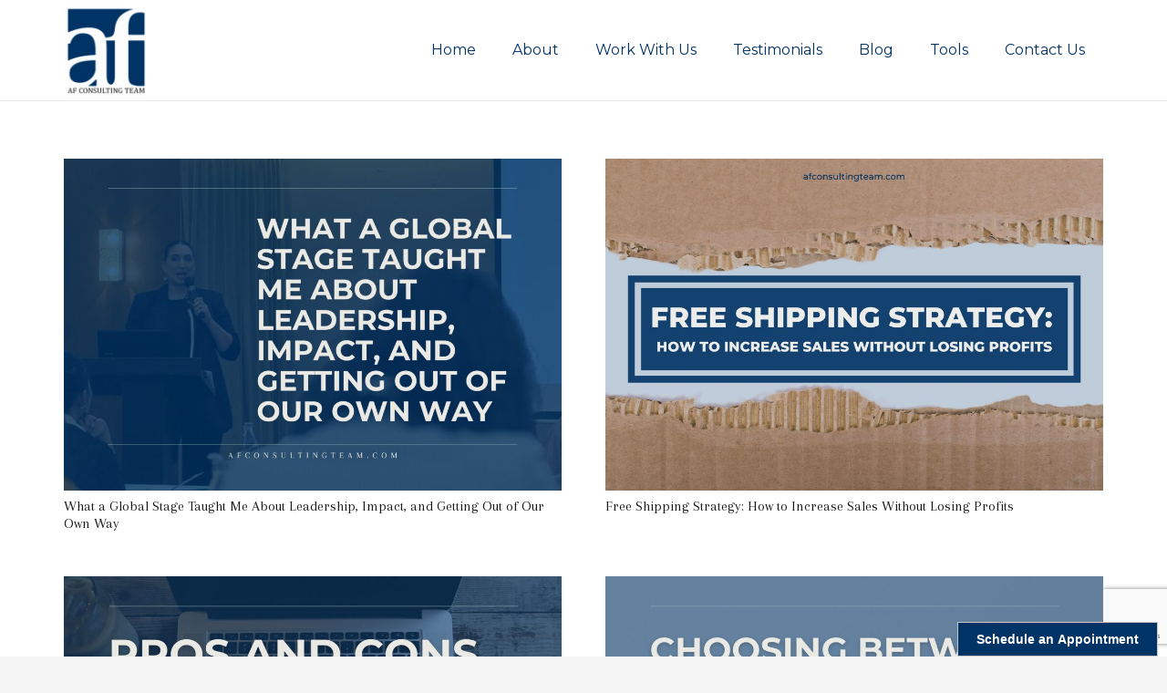

--- FILE ---
content_type: text/html; charset=UTF-8
request_url: https://www.afconsultingteam.com/category/blog/
body_size: 27070
content:
<!DOCTYPE HTML>
<html lang="en-US">
<head><meta charset="UTF-8"><script>if(navigator.userAgent.match(/MSIE|Internet Explorer/i)||navigator.userAgent.match(/Trident\/7\..*?rv:11/i)){var href=document.location.href;if(!href.match(/[?&]nowprocket/)){if(href.indexOf("?")==-1){if(href.indexOf("#")==-1){document.location.href=href+"?nowprocket=1"}else{document.location.href=href.replace("#","?nowprocket=1#")}}else{if(href.indexOf("#")==-1){document.location.href=href+"&nowprocket=1"}else{document.location.href=href.replace("#","&nowprocket=1#")}}}}</script><script>class RocketLazyLoadScripts{constructor(){this.triggerEvents=["keydown","mousedown","mousemove","touchmove","touchstart","touchend","wheel"],this.userEventHandler=this._triggerListener.bind(this),this.touchStartHandler=this._onTouchStart.bind(this),this.touchMoveHandler=this._onTouchMove.bind(this),this.touchEndHandler=this._onTouchEnd.bind(this),this.clickHandler=this._onClick.bind(this),this.interceptedClicks=[],window.addEventListener("pageshow",(e=>{this.persisted=e.persisted})),window.addEventListener("DOMContentLoaded",(()=>{this._preconnect3rdParties()})),this.delayedScripts={normal:[],async:[],defer:[]},this.allJQueries=[]}_addUserInteractionListener(e){document.hidden?e._triggerListener():(this.triggerEvents.forEach((t=>window.addEventListener(t,e.userEventHandler,{passive:!0}))),window.addEventListener("touchstart",e.touchStartHandler,{passive:!0}),window.addEventListener("mousedown",e.touchStartHandler),document.addEventListener("visibilitychange",e.userEventHandler))}_removeUserInteractionListener(){this.triggerEvents.forEach((e=>window.removeEventListener(e,this.userEventHandler,{passive:!0}))),document.removeEventListener("visibilitychange",this.userEventHandler)}_onTouchStart(e){"HTML"!==e.target.tagName&&(window.addEventListener("touchend",this.touchEndHandler),window.addEventListener("mouseup",this.touchEndHandler),window.addEventListener("touchmove",this.touchMoveHandler,{passive:!0}),window.addEventListener("mousemove",this.touchMoveHandler),e.target.addEventListener("click",this.clickHandler),this._renameDOMAttribute(e.target,"onclick","rocket-onclick"))}_onTouchMove(e){window.removeEventListener("touchend",this.touchEndHandler),window.removeEventListener("mouseup",this.touchEndHandler),window.removeEventListener("touchmove",this.touchMoveHandler,{passive:!0}),window.removeEventListener("mousemove",this.touchMoveHandler),e.target.removeEventListener("click",this.clickHandler),this._renameDOMAttribute(e.target,"rocket-onclick","onclick")}_onTouchEnd(e){window.removeEventListener("touchend",this.touchEndHandler),window.removeEventListener("mouseup",this.touchEndHandler),window.removeEventListener("touchmove",this.touchMoveHandler,{passive:!0}),window.removeEventListener("mousemove",this.touchMoveHandler)}_onClick(e){e.target.removeEventListener("click",this.clickHandler),this._renameDOMAttribute(e.target,"rocket-onclick","onclick"),this.interceptedClicks.push(e),e.preventDefault(),e.stopPropagation(),e.stopImmediatePropagation()}_replayClicks(){window.removeEventListener("touchstart",this.touchStartHandler,{passive:!0}),window.removeEventListener("mousedown",this.touchStartHandler),this.interceptedClicks.forEach((e=>{e.target.dispatchEvent(new MouseEvent("click",{view:e.view,bubbles:!0,cancelable:!0}))}))}_renameDOMAttribute(e,t,n){e.hasAttribute&&e.hasAttribute(t)&&(event.target.setAttribute(n,event.target.getAttribute(t)),event.target.removeAttribute(t))}_triggerListener(){this._removeUserInteractionListener(this),"loading"===document.readyState?document.addEventListener("DOMContentLoaded",this._loadEverythingNow.bind(this)):this._loadEverythingNow()}_preconnect3rdParties(){let e=[];document.querySelectorAll("script[type=rocketlazyloadscript]").forEach((t=>{if(t.hasAttribute("src")){const n=new URL(t.src).origin;n!==location.origin&&e.push({src:n,crossOrigin:t.crossOrigin||"module"===t.getAttribute("data-rocket-type")})}})),e=[...new Map(e.map((e=>[JSON.stringify(e),e]))).values()],this._batchInjectResourceHints(e,"preconnect")}async _loadEverythingNow(){this.lastBreath=Date.now(),this._delayEventListeners(),this._delayJQueryReady(this),this._handleDocumentWrite(),this._registerAllDelayedScripts(),this._preloadAllScripts(),await this._loadScriptsFromList(this.delayedScripts.normal),await this._loadScriptsFromList(this.delayedScripts.defer),await this._loadScriptsFromList(this.delayedScripts.async);try{await this._triggerDOMContentLoaded(),await this._triggerWindowLoad()}catch(e){}window.dispatchEvent(new Event("rocket-allScriptsLoaded")),this._replayClicks()}_registerAllDelayedScripts(){document.querySelectorAll("script[type=rocketlazyloadscript]").forEach((e=>{e.hasAttribute("src")?e.hasAttribute("async")&&!1!==e.async?this.delayedScripts.async.push(e):e.hasAttribute("defer")&&!1!==e.defer||"module"===e.getAttribute("data-rocket-type")?this.delayedScripts.defer.push(e):this.delayedScripts.normal.push(e):this.delayedScripts.normal.push(e)}))}async _transformScript(e){return await this._littleBreath(),new Promise((t=>{const n=document.createElement("script");[...e.attributes].forEach((e=>{let t=e.nodeName;"type"!==t&&("data-rocket-type"===t&&(t="type"),n.setAttribute(t,e.nodeValue))})),e.hasAttribute("src")?(n.addEventListener("load",t),n.addEventListener("error",t)):(n.text=e.text,t());try{e.parentNode.replaceChild(n,e)}catch(e){t()}}))}async _loadScriptsFromList(e){const t=e.shift();return t?(await this._transformScript(t),this._loadScriptsFromList(e)):Promise.resolve()}_preloadAllScripts(){this._batchInjectResourceHints([...this.delayedScripts.normal,...this.delayedScripts.defer,...this.delayedScripts.async],"preload")}_batchInjectResourceHints(e,t){var n=document.createDocumentFragment();e.forEach((e=>{if(e.src){const i=document.createElement("link");i.href=e.src,i.rel=t,"preconnect"!==t&&(i.as="script"),e.getAttribute&&"module"===e.getAttribute("data-rocket-type")&&(i.crossOrigin=!0),e.crossOrigin&&(i.crossOrigin=e.crossOrigin),n.appendChild(i)}})),document.head.appendChild(n)}_delayEventListeners(){let e={};function t(t,n){!function(t){function n(n){return e[t].eventsToRewrite.indexOf(n)>=0?"rocket-"+n:n}e[t]||(e[t]={originalFunctions:{add:t.addEventListener,remove:t.removeEventListener},eventsToRewrite:[]},t.addEventListener=function(){arguments[0]=n(arguments[0]),e[t].originalFunctions.add.apply(t,arguments)},t.removeEventListener=function(){arguments[0]=n(arguments[0]),e[t].originalFunctions.remove.apply(t,arguments)})}(t),e[t].eventsToRewrite.push(n)}function n(e,t){let n=e[t];Object.defineProperty(e,t,{get:()=>n||function(){},set(i){e["rocket"+t]=n=i}})}t(document,"DOMContentLoaded"),t(window,"DOMContentLoaded"),t(window,"load"),t(window,"pageshow"),t(document,"readystatechange"),n(document,"onreadystatechange"),n(window,"onload"),n(window,"onpageshow")}_delayJQueryReady(e){let t=window.jQuery;Object.defineProperty(window,"jQuery",{get:()=>t,set(n){if(n&&n.fn&&!e.allJQueries.includes(n)){n.fn.ready=n.fn.init.prototype.ready=function(t){e.domReadyFired?t.bind(document)(n):document.addEventListener("rocket-DOMContentLoaded",(()=>t.bind(document)(n)))};const t=n.fn.on;n.fn.on=n.fn.init.prototype.on=function(){if(this[0]===window){function e(e){return e.split(" ").map((e=>"load"===e||0===e.indexOf("load.")?"rocket-jquery-load":e)).join(" ")}"string"==typeof arguments[0]||arguments[0]instanceof String?arguments[0]=e(arguments[0]):"object"==typeof arguments[0]&&Object.keys(arguments[0]).forEach((t=>{delete Object.assign(arguments[0],{[e(t)]:arguments[0][t]})[t]}))}return t.apply(this,arguments),this},e.allJQueries.push(n)}t=n}})}async _triggerDOMContentLoaded(){this.domReadyFired=!0,await this._littleBreath(),document.dispatchEvent(new Event("rocket-DOMContentLoaded")),await this._littleBreath(),window.dispatchEvent(new Event("rocket-DOMContentLoaded")),await this._littleBreath(),document.dispatchEvent(new Event("rocket-readystatechange")),await this._littleBreath(),document.rocketonreadystatechange&&document.rocketonreadystatechange()}async _triggerWindowLoad(){await this._littleBreath(),window.dispatchEvent(new Event("rocket-load")),await this._littleBreath(),window.rocketonload&&window.rocketonload(),await this._littleBreath(),this.allJQueries.forEach((e=>e(window).trigger("rocket-jquery-load"))),await this._littleBreath();const e=new Event("rocket-pageshow");e.persisted=this.persisted,window.dispatchEvent(e),await this._littleBreath(),window.rocketonpageshow&&window.rocketonpageshow({persisted:this.persisted})}_handleDocumentWrite(){const e=new Map;document.write=document.writeln=function(t){const n=document.currentScript,i=document.createRange(),r=n.parentElement;let o=e.get(n);void 0===o&&(o=n.nextSibling,e.set(n,o));const s=document.createDocumentFragment();i.setStart(s,0),s.appendChild(i.createContextualFragment(t)),r.insertBefore(s,o)}}async _littleBreath(){Date.now()-this.lastBreath>45&&(await this._requestAnimFrame(),this.lastBreath=Date.now())}async _requestAnimFrame(){return document.hidden?new Promise((e=>setTimeout(e))):new Promise((e=>requestAnimationFrame(e)))}static run(){const e=new RocketLazyLoadScripts;e._addUserInteractionListener(e)}}RocketLazyLoadScripts.run();</script>
	
	<meta name='robots' content='index, follow, max-image-preview:large, max-snippet:-1, max-video-preview:-1' />
	<style>img:is([sizes="auto" i], [sizes^="auto," i]) { contain-intrinsic-size: 3000px 1500px }</style>
	
	<!-- This site is optimized with the Yoast SEO plugin v26.8 - https://yoast.com/product/yoast-seo-wordpress/ -->
	<title>Blog Archives - AF Consulting Team</title><link rel="preload" as="style" href="https://fonts.googleapis.com/css?family=Montserrat%3A400%2C700%7CArapey%3A400&#038;display=swap" /><link rel="stylesheet" href="https://fonts.googleapis.com/css?family=Montserrat%3A400%2C700%7CArapey%3A400&#038;display=swap" media="print" onload="this.media='all'" /><noscript><link rel="stylesheet" href="https://fonts.googleapis.com/css?family=Montserrat%3A400%2C700%7CArapey%3A400&#038;display=swap" /></noscript><link rel="stylesheet" href="https://www.afconsultingteam.com/wp-content/cache/min/1/ec42d1d9143faf20d3521bb76a6f649a.css" media="all" data-minify="1" />
	<link rel="canonical" href="https://www.afconsultingteam.com/category/blog/" />
	<link rel="next" href="https://www.afconsultingteam.com/category/blog/page/2/" />
	<meta property="og:locale" content="en_US" />
	<meta property="og:type" content="article" />
	<meta property="og:title" content="Blog Archives - AF Consulting Team" />
	<meta property="og:url" content="https://www.afconsultingteam.com/category/blog/" />
	<meta property="og:site_name" content="AF Consulting Team" />
	<meta name="twitter:card" content="summary_large_image" />
	<script type="application/ld+json" class="yoast-schema-graph">{"@context":"https://schema.org","@graph":[{"@type":"CollectionPage","@id":"https://www.afconsultingteam.com/category/blog/","url":"https://www.afconsultingteam.com/category/blog/","name":"Blog Archives - AF Consulting Team","isPartOf":{"@id":"https://www.afconsultingteam.com/#website"},"primaryImageOfPage":{"@id":"https://www.afconsultingteam.com/category/blog/#primaryimage"},"image":{"@id":"https://www.afconsultingteam.com/category/blog/#primaryimage"},"thumbnailUrl":"https://www.afconsultingteam.com/wp-content/uploads/2025/03/Global-Leadership-Impact-scaled.jpg","breadcrumb":{"@id":"https://www.afconsultingteam.com/category/blog/#breadcrumb"},"inLanguage":"en-US"},{"@type":"ImageObject","inLanguage":"en-US","@id":"https://www.afconsultingteam.com/category/blog/#primaryimage","url":"https://www.afconsultingteam.com/wp-content/uploads/2025/03/Global-Leadership-Impact-scaled.jpg","contentUrl":"https://www.afconsultingteam.com/wp-content/uploads/2025/03/Global-Leadership-Impact-scaled.jpg","width":1920,"height":1278,"caption":"What a Global Stage Taught Me About Leadership, Impact, and Getting Out of Our Own Way"},{"@type":"BreadcrumbList","@id":"https://www.afconsultingteam.com/category/blog/#breadcrumb","itemListElement":[{"@type":"ListItem","position":1,"name":"Home","item":"https://www.afconsultingteam.com/"},{"@type":"ListItem","position":2,"name":"Blog"}]},{"@type":"WebSite","@id":"https://www.afconsultingteam.com/#website","url":"https://www.afconsultingteam.com/","name":"AFConsultingTeam","description":"My business is helping you start, plan, improve, and profit from yours.","potentialAction":[{"@type":"SearchAction","target":{"@type":"EntryPoint","urlTemplate":"https://www.afconsultingteam.com/?s={search_term_string}"},"query-input":{"@type":"PropertyValueSpecification","valueRequired":true,"valueName":"search_term_string"}}],"inLanguage":"en-US"}]}</script>
	<!-- / Yoast SEO plugin. -->


<link rel='dns-prefetch' href='//www.googletagmanager.com' />
<link rel='dns-prefetch' href='//fonts.googleapis.com' />
<link href='https://fonts.gstatic.com' crossorigin rel='preconnect' />
<link rel="alternate" type="application/rss+xml" title="AF Consulting Team &raquo; Feed" href="https://www.afconsultingteam.com/feed/" />
<link rel="alternate" type="application/rss+xml" title="AF Consulting Team &raquo; Comments Feed" href="https://www.afconsultingteam.com/comments/feed/" />
<link rel="alternate" type="application/rss+xml" title="AF Consulting Team &raquo; Blog Category Feed" href="https://www.afconsultingteam.com/category/blog/feed/" />
<link rel="canonical" href="https://www.afconsultingteam.com/category/blog" />
<meta name="viewport" content="width=device-width, initial-scale=1">
<meta name="theme-color" content="#f5f5f5">
<meta property="og:title" content="Blog Archives - AF Consulting Team">
<meta property="og:url" content="https://www.afconsultingteam.com/category/blog">
<meta property="og:locale" content="en_US">
<meta property="og:site_name" content="AF Consulting Team">
<meta property="og:type" content="website">
<meta property="og:image" content="https://www.afconsultingteam.com/wp-content/uploads/2025/03/Global-Leadership-Impact-1024x682.jpg" itemprop="image">
<link rel="preload" href="https://www.afconsultingteam.com/wp-content/uploads/2021/04/amsterdamoneslant-webfont.woff" as="font" type="font/woff" crossorigin>
<style id='wp-emoji-styles-inline-css'>

	img.wp-smiley, img.emoji {
		display: inline !important;
		border: none !important;
		box-shadow: none !important;
		height: 1em !important;
		width: 1em !important;
		margin: 0 0.07em !important;
		vertical-align: -0.1em !important;
		background: none !important;
		padding: 0 !important;
	}
</style>





<!-- Google tag (gtag.js) snippet added by Site Kit -->
<!-- Google Analytics snippet added by Site Kit -->
<script type="rocketlazyloadscript" src="https://www.googletagmanager.com/gtag/js?id=G-9PZCQ9PRHE" id="google_gtagjs-js" async></script>
<script type="rocketlazyloadscript" id="google_gtagjs-js-after">
window.dataLayer = window.dataLayer || [];function gtag(){dataLayer.push(arguments);}
gtag("set","linker",{"domains":["www.afconsultingteam.com"]});
gtag("js", new Date());
gtag("set", "developer_id.dZTNiMT", true);
gtag("config", "G-9PZCQ9PRHE");
</script>
<script type="rocketlazyloadscript"></script><link rel="https://api.w.org/" href="https://www.afconsultingteam.com/wp-json/" /><link rel="alternate" title="JSON" type="application/json" href="https://www.afconsultingteam.com/wp-json/wp/v2/categories/4" /><link rel="EditURI" type="application/rsd+xml" title="RSD" href="https://www.afconsultingteam.com/xmlrpc.php?rsd" />
<meta name="generator" content="WordPress 6.8.3" />
<meta name="generator" content="Site Kit by Google 1.170.0" />		<script id="us_add_no_touch">
			if ( ! /Android|webOS|iPhone|iPad|iPod|BlackBerry|IEMobile|Opera Mini/i.test( navigator.userAgent ) ) {
				document.documentElement.classList.add( "no-touch" );
			}
		</script>
				<script type="rocketlazyloadscript" id="us_color_scheme_switch_class">
			if ( document.cookie.includes( "us_color_scheme_switch_is_on=true" ) ) {
				document.documentElement.classList.add( "us-color-scheme-on" );
			}
		</script>
		
<!-- Meta Pixel Code -->
<script type="rocketlazyloadscript" data-rocket-type='text/javascript'>
!function(f,b,e,v,n,t,s){if(f.fbq)return;n=f.fbq=function(){n.callMethod?
n.callMethod.apply(n,arguments):n.queue.push(arguments)};if(!f._fbq)f._fbq=n;
n.push=n;n.loaded=!0;n.version='2.0';n.queue=[];t=b.createElement(e);t.async=!0;
t.src=v;s=b.getElementsByTagName(e)[0];s.parentNode.insertBefore(t,s)}(window,
document,'script','https://connect.facebook.net/en_US/fbevents.js');
</script>
<!-- End Meta Pixel Code -->
<script type="rocketlazyloadscript" data-rocket-type='text/javascript'>var url = window.location.origin + '?ob=open-bridge';
            fbq('set', 'openbridge', '3875165656084251', url);
fbq('init', '3875165656084251', {}, {
    "agent": "wordpress-6.8.3-4.1.5"
})</script><script type="rocketlazyloadscript" data-rocket-type='text/javascript'>
    fbq('track', 'PageView', []);
  </script><meta name="generator" content="Powered by WPBakery Page Builder - drag and drop page builder for WordPress."/>
<link rel="icon" href="https://www.afconsultingteam.com/wp-content/uploads/2021/04/logoAFCT-2.jpg" sizes="32x32" />
<link rel="icon" href="https://www.afconsultingteam.com/wp-content/uploads/2021/04/logoAFCT-2.jpg" sizes="192x192" />
<link rel="apple-touch-icon" href="https://www.afconsultingteam.com/wp-content/uploads/2021/04/logoAFCT-2.jpg" />
<meta name="msapplication-TileImage" content="https://www.afconsultingteam.com/wp-content/uploads/2021/04/logoAFCT-2.jpg" />
		<style id="wp-custom-css">
			@media (max-width:765px){
.formkit-field {
	width:100% !important;
}
}

.formkit-form[data-uid="31d8ab6044"] {
    margin: 0 auto;
}
@media (min-width:1023px){
button.formkit-submit.formkit-submit {
    line-height: 0;
}
}
.formkit-form[data-uid="31d8ab6044"] .formkit-alert-success {
    background: #003466 !important;
    border-color: #000000 !important;
    color: #ffffff !important;
}

@media (max-width:765px){
	.custom-Heading h1 {
	font-size:23px;
}
}

.custom-Heading strong {
	    font-weight: normal;
	display: inline-block;
    position: relative;
    z-index: 3;
}

.custom-Heading strong:after {
    background-color: #72aee6;
    content: '';
    display: inline-block;
    width: 100%;
    height: 6px;
    position: absolute;
    left: 0;
    bottom: 7px;
    z-index: -1;
}

.whatIdosec .custom-Heading strong {
	    font-weight:700;
}

.whatIdosec .custom-Heading strong:after {
    background-color: #72aee6;
    content: '';
    display: inline-block;
    width: 100%;
    height: 3px;
    position: absolute;
    left: 0;
    bottom: 7px;
    z-index: -1;
}

/* About Page */

@media (min-width:1200px){
.aboutPagelimg:after {
    content: '';
    display: block;
    width: 300px;
    height: 300px;
    background-color: #a1c1c5a1;
    position: absolute;
    left: -30px;
    top:326px;
    z-index: 1;
}

.aboutPagelimg:before {
    content: '';
    display: block;
    width: 300px;
    height: 300px;
    background-color: #a1c1c5a1;
    position: absolute;
    left: 273px;
    top:-21px;
    z-index: 1;
}
}

.whatIdoclmn .vc_column-inner {
   box-shadow: 0px 0px 5px #ccc;
}

/* 
About resposive */
@media (min-width:410px) and (max-width:600px){
.aboutPagelimg:after {
    content: '';
    display: block;
    width: 100px !important;
    height: 100px !important;
    background-color: #a1c1c5a1;
    position: absolute;
    left: -15px;
    top: 313px;
    z-index: 1;
}
	.aboutPagelimg:before {
    content: '';
    display: block;
    width: 100px !important;
    height: 100px !important;
    background-color: #a1c1c5a1;
    position: absolute;
    left: 281px;
    top: -14px;
    z-index: 1;
}
}

@media (max-width: 769px) and (min-width:600px){
.aboutPagelimg:after {
    content: '';
    display: block;
    width: 100px !important;
    height: 100px !important;
    background-color: #a1c1c5a1;
    position: absolute;
    left: -15px;
    top:601px;
    z-index: 1;
}
	.aboutPagelimg:before {
    content: '';
    display: block;
    width: 100px;
    height: 100px;
    background-color: #a1c1c5a1;
    position: absolute;
    left: 237px;
    top: 317px;
    z-index: 1;
}
}

@media (min-width: 1023px) and (max-width:1080px){
.aboutPagelimg:before {
    content: '';
    display: block;
    width: 300px;
    height: 300px;
    background-color: #a1c1c5a1;
    position: absolute;
    left: 180px;
    top: 94px;
    z-index: 1;
}
	.aboutPagelimg:after {
    content: '';
    display: block;
    width: 300px;
    height: 300px;
    background-color: #a1c1c5a1;
    position: absolute;
    left: -35px;
    top: 346px;
    z-index: 1;
}
}
/* what i do heading line */

/* Testimonail sec Home */

.owl-prev:before {
    content: 'Prev' !important;
    display: block;
    color: #000 !important;
    font-size: 16px !important;
    top: -19px !IMPORTANT;
    text-align: center;
}
.owl-next:before {
    content: 'Next' !important;
    display: block;
    color: #000 !important;
    font-size: 16px !important;
    top: -19px !IMPORTANT;
    text-align: center;
}

.owl-next:after{
    content: "\f30b";
    font-family: fontawesome;
    font-weight: 400;
    padding-right: 0;
    line-height: 20px;
}

.owl-prev:after{
    content: "\f30a";
    font-family: fontawesome;
    font-weight: 400;
    padding-right: 0;
    line-height: 20px;
}

#us_grid_1 .owl-nav div:hover {
	background-color:#236589;
}

.hometextclmn{
	position:relative;
	z-index:33;
}

.hometextclmn:after {
    background-color: #a1c1c5;
    content: '';
    display: block;
    width: 109px;
    height: 100px;
    margin: 0 auto;
    position: absolute;
    left: -10px;
    top: -11px;
    z-index:-1;
}

.homeBanner h1.textHi {
    font-family: 'amsterdamoneslant',sans-serif;
    position: relative;
    top: -38px;
    left: -57px;
}

.homeBanner  p {
    letter-spacing: 1px;
}

.homeaboutSec .w-image img {
	position: relative;
    z-index: 2;
}

@media (min-width:1200px){
.aboutLimg:after {
  content: '';
    display: block;
    width: 300px;
    height: 400px;
    background-color: #a1c1c5a1;
    position: absolute;
    left: -9px;
    top: 221px;
    z-index: 1;
}
}

.homeaboutSec p {
    letter-spacing: 2px;
    line-height: 2;
}

.page-id-13 .homeaboutSec p {
    letter-spacing:0px;
    line-height: 2;
}

/* Newsletter form */

p.nameFeild {
    width:20%;
    display: inline-block;
}
@media (max-width:765px){
p.nameFeild {
    width: 100%;
    display:block;
}
}

p.nameFeild input[type="submit"] {
    height: 47px;
	    width: 100%;
}
form#mc4wp-form-1 {
    text-align: center;
}

.newsletterRow input[type="email"], input[type="text"] {
    background-color: #ffff !important;
    box-shadow: none !IMPORTANT;
    border: 1px solid #000 !important;
}

.newsletterRow input[type="email"] {
    width: 99%;
}
.newsletterSec {
	position:relative;
	z-index:33;
}

.newsletterSec:before, .newsletterSec:after {
    background-color: #a1c1c5;
    content: '';
    display: block;
    width: 109px;
    height: 100px;
    margin: 0 auto;
    position: absolute;
    left: -10px;
    top: -11px;
    z-index:-1;
}
.newsletterSec:after {
   left:unset;
	top:unset;
    bottom: -10px;
    right: -10px;
}

@media (max-width:1030px){
	.homeBanner h1.textHi {
    font-family: 'amsterdamoneslant',sans-serif;
    position: relative;
    top: -38px;
    left: -27px;
}
}

.layout_testimonial_5 .w-grid-item-h {
    background-color: #ffffffc2;
    padding: 25px;
    box-shadow: 0 0 10px #ccc;
}

/* Home image */
@media (min-width:1020px) and (max-width:800px){
.aboutLimg:after {
    width: 300px !important;
    height: 300px !important;
    background-color: #a1c1c5a1;
    position: absolute;
    left: -7px !important;
    top: 238px !important;
}
}

@media (max-width:769px) and (min-width:600px){
.aboutLimg:after {
	content: '';
    display: block;
    width: 200px !important;
    height: 200px !important;
    background-color: #a1c1c5a1;
    position: absolute;
    left: 5px !important;
    top:255px !important;
	z-index:1;
}
}

@media (max-width:600px) and (min-width:376px){
.aboutLimg:after {
	content: '';
    display: block;
    width: 200px !important;
    height: 200px !important;
    background-color: #a1c1c5a1;
    position: absolute;
    left: 5px !important;
    top:218px !important;
	z-index:1;
}
}

@media (max-width:370px){
.aboutLimg:after {
    content: '';
    display: block;
    width:0px !important;
    height:0px !important;
    background-color:#fff;
}
}

button#wpforms-submit-458{
    background-color: #003466;
    width: 100px;
}
button#wpforms-submit-458:hover  {
    background-color:#236589;
}

.wpforms-confirmation-container-full, div[submit-success]>.wpforms-confirmation-container-full:not(.wpforms-redirection-message) {
    background: #C4D8DA;
    border: 1px solid #003467;
    text-align: center;
    box-shadow: 0px 0px 5px #c2bfbf;
}

  div.wpforms-container-full .wpforms-form input[type=email], div.wpforms-container-full .wpforms-form input[type=number], div.wpforms-container-full .wpforms-form input[type=range],  div.wpforms-container-full .wpforms-form input[type=tel], div.wpforms-container-full .wpforms-form input[type=text], div.wpforms-container-full .wpforms-form select, div.wpforms-container-full .wpforms-form textarea {
    border: 1px solid #dbdbdb !IMPORTANT;
}

/* single Post */

@media (max-width:765px){
	h1.w-post-elm.post_title {
    font-size: 30px;
}
}

.testimonailSec .layout_testimonial_6 .usg_vwrapper_2 {
    color: #000!important;
    background: #c4d8da!important;
}

@media (max-width:1100px){
#TestimonailPage .owl-nav {
    display: none;
}
}

/* Footer */

@media (max-width:765px) {
 .us_menu_1 .menu>li {
    margin: 0 0 0.5rem !important;
}
}		</style>
		<noscript><style> .wpb_animate_when_almost_visible { opacity: 1; }</style></noscript>		<style id="us-icon-fonts">@font-face{font-display:block;font-style:normal;font-family:"fontawesome";font-weight:900;src:url("https://www.afconsultingteam.com/wp-content/themes/Impreza/fonts/fa-solid-900.woff2?ver=8.38.1") format("woff2")}.fas{font-family:"fontawesome";font-weight:900}@font-face{font-display:block;font-style:normal;font-family:"fontawesome";font-weight:400;src:url("https://www.afconsultingteam.com/wp-content/themes/Impreza/fonts/fa-regular-400.woff2?ver=8.38.1") format("woff2")}.far{font-family:"fontawesome";font-weight:400}@font-face{font-display:block;font-style:normal;font-family:"fontawesome";font-weight:300;src:url("https://www.afconsultingteam.com/wp-content/themes/Impreza/fonts/fa-light-300.woff2?ver=8.38.1") format("woff2")}.fal{font-family:"fontawesome";font-weight:300}@font-face{font-display:block;font-style:normal;font-family:"Font Awesome 5 Duotone";font-weight:900;src:url("https://www.afconsultingteam.com/wp-content/themes/Impreza/fonts/fa-duotone-900.woff2?ver=8.38.1") format("woff2")}.fad{font-family:"Font Awesome 5 Duotone";font-weight:900}.fad{position:relative}.fad:before{position:absolute}.fad:after{opacity:0.4}@font-face{font-display:block;font-style:normal;font-family:"Font Awesome 5 Brands";font-weight:400;src:url("https://www.afconsultingteam.com/wp-content/themes/Impreza/fonts/fa-brands-400.woff2?ver=8.38.1") format("woff2")}.fab{font-family:"Font Awesome 5 Brands";font-weight:400}@font-face{font-display:block;font-style:normal;font-family:"Material Icons";font-weight:400;src:url("https://www.afconsultingteam.com/wp-content/themes/Impreza/fonts/material-icons.woff2?ver=8.38.1") format("woff2")}.material-icons{font-family:"Material Icons";font-weight:400}</style>
				<style id="us-theme-options-css">:root{--color-header-middle-bg:#ffffff;--color-header-middle-bg-grad:#ffffff;--color-header-middle-text:#003366;--color-header-middle-text-hover:#A1c1c5;--color-header-transparent-bg:transparent;--color-header-transparent-bg-grad:transparent;--color-header-transparent-text:#fff;--color-header-transparent-text-hover:#fff;--color-chrome-toolbar:#f5f5f5;--color-header-top-bg:#f5f5f5;--color-header-top-bg-grad:linear-gradient(0deg,#f5f5f5,#fff);--color-header-top-text:#003366;--color-header-top-text-hover:#A1c1c5;--color-header-top-transparent-bg:rgba(0,0,0,0.2);--color-header-top-transparent-bg-grad:rgba(0,0,0,0.2);--color-header-top-transparent-text:rgba(255,255,255,0.66);--color-header-top-transparent-text-hover:#fff;--color-content-bg:#fff;--color-content-bg-grad:#fff;--color-content-bg-alt:#f5f5f5;--color-content-bg-alt-grad:#f5f5f5;--color-content-border:#e8e8e8;--color-content-heading:#1a1a1a;--color-content-heading-grad:#1a1a1a;--color-content-text:#333;--color-content-link:#003466;--color-content-link-hover:#A1c1c5;--color-content-primary:#003366;--color-content-primary-grad:#003366;--color-content-secondary:#236589;--color-content-secondary-grad:#236589;--color-content-faded:#999;--color-content-overlay:rgba(0,0,0,0.75);--color-content-overlay-grad:rgba(0,0,0,0.75);--color-alt-content-bg:#f5f5f5;--color-alt-content-bg-grad:#f5f5f5;--color-alt-content-bg-alt:#fff;--color-alt-content-bg-alt-grad:#fff;--color-alt-content-border:#ddd;--color-alt-content-heading:#1a1a1a;--color-alt-content-heading-grad:#1a1a1a;--color-alt-content-text:#333;--color-alt-content-link:#003466;--color-alt-content-link-hover:#A1c1c5;--color-alt-content-primary:#003366;--color-alt-content-primary-grad:#003366;--color-alt-content-secondary:#236589;--color-alt-content-secondary-grad:#236589;--color-alt-content-faded:#999;--color-alt-content-overlay:rgba(0,52,102,0.80);--color-alt-content-overlay-grad:rgba(0,52,102,0.80);--color-footer-bg:#222;--color-footer-bg-grad:#222;--color-footer-bg-alt:#1a1a1a;--color-footer-bg-alt-grad:#1a1a1a;--color-footer-border:#333;--color-footer-text:#999;--color-footer-link:#ccc;--color-footer-link-hover:#003366;--color-subfooter-bg:#1a1a1a;--color-subfooter-bg-grad:#1a1a1a;--color-subfooter-bg-alt:#222;--color-subfooter-bg-alt-grad:#222;--color-subfooter-border:#282828;--color-subfooter-text:#bbb;--color-subfooter-link:#fff;--color-subfooter-link-hover:#003366;--color-content-primary-faded:rgba(0,51,102,0.15);--box-shadow:0 5px 15px rgba(0,0,0,.15);--box-shadow-up:0 -5px 15px rgba(0,0,0,.15);--site-canvas-width:1300px;--site-content-width:1140px;--text-block-margin-bottom:1.5rem;--focus-outline-width:2px}@font-face{font-display:swap;font-style:normal;font-family:"amsterdamoneslant";font-weight:400;src:url(/wp-content/uploads/2021/04/amsterdamoneslant-webfont.woff) format("woff")}:root{--font-family:Montserrat,sans-serif;--font-size:16px;--line-height:28px;--font-weight:400;--bold-font-weight:700;--h1-font-family:Arapey,serif;--h1-font-size:3rem;--h1-line-height:1.2;--h1-font-weight:400;--h1-bold-font-weight:700;--h1-text-transform:none;--h1-font-style:normal;--h1-letter-spacing:0em;--h1-margin-bottom:1.5rem;--h2-font-family:var(--h1-font-family);--h2-font-size:2.0rem;--h2-line-height:1.2;--h2-font-weight:var(--h1-font-weight);--h2-bold-font-weight:var(--h1-bold-font-weight);--h2-text-transform:var(--h1-text-transform);--h2-font-style:var(--h1-font-style);--h2-letter-spacing:0;--h2-margin-bottom:1.5rem;--h3-font-family:var(--h1-font-family);--h3-font-size:1.7rem;--h3-line-height:1.2;--h3-font-weight:var(--h1-font-weight);--h3-bold-font-weight:var(--h1-bold-font-weight);--h3-text-transform:var(--h1-text-transform);--h3-font-style:var(--h1-font-style);--h3-letter-spacing:0;--h3-margin-bottom:1.5rem;--h4-font-family:var(--h1-font-family);--h4-font-size:1.5rem;--h4-line-height:1.2;--h4-font-weight:var(--h1-font-weight);--h4-bold-font-weight:var(--h1-bold-font-weight);--h4-text-transform:var(--h1-text-transform);--h4-font-style:var(--h1-font-style);--h4-letter-spacing:0;--h4-margin-bottom:1.5rem;--h5-font-family:var(--h1-font-family);--h5-font-size:1.4rem;--h5-line-height:1.2;--h5-font-weight:var(--h1-font-weight);--h5-bold-font-weight:var(--h1-bold-font-weight);--h5-text-transform:var(--h1-text-transform);--h5-font-style:var(--h1-font-style);--h5-letter-spacing:0;--h5-margin-bottom:1.5rem;--h6-font-family:var(--h1-font-family);--h6-font-size:1.3rem;--h6-line-height:1.2;--h6-font-weight:var(--h1-font-weight);--h6-bold-font-weight:var(--h1-bold-font-weight);--h6-text-transform:var(--h1-text-transform);--h6-font-style:var(--h1-font-style);--h6-letter-spacing:0;--h6-margin-bottom:1.5rem}@media (max-width:600px){:root{--h1-font-size:3.0rem}}h1{font-family:var(--h1-font-family,inherit);font-weight:var(--h1-font-weight,inherit);font-size:var(--h1-font-size,inherit);font-style:var(--h1-font-style,inherit);line-height:var(--h1-line-height,1.4);letter-spacing:var(--h1-letter-spacing,inherit);text-transform:var(--h1-text-transform,inherit);margin-bottom:var(--h1-margin-bottom,1.5rem)}h1>strong{font-weight:var(--h1-bold-font-weight,bold)}h2{font-family:var(--h2-font-family,inherit);font-weight:var(--h2-font-weight,inherit);font-size:var(--h2-font-size,inherit);font-style:var(--h2-font-style,inherit);line-height:var(--h2-line-height,1.4);letter-spacing:var(--h2-letter-spacing,inherit);text-transform:var(--h2-text-transform,inherit);margin-bottom:var(--h2-margin-bottom,1.5rem)}h2>strong{font-weight:var(--h2-bold-font-weight,bold)}h3{font-family:var(--h3-font-family,inherit);font-weight:var(--h3-font-weight,inherit);font-size:var(--h3-font-size,inherit);font-style:var(--h3-font-style,inherit);line-height:var(--h3-line-height,1.4);letter-spacing:var(--h3-letter-spacing,inherit);text-transform:var(--h3-text-transform,inherit);margin-bottom:var(--h3-margin-bottom,1.5rem)}h3>strong{font-weight:var(--h3-bold-font-weight,bold)}h4{font-family:var(--h4-font-family,inherit);font-weight:var(--h4-font-weight,inherit);font-size:var(--h4-font-size,inherit);font-style:var(--h4-font-style,inherit);line-height:var(--h4-line-height,1.4);letter-spacing:var(--h4-letter-spacing,inherit);text-transform:var(--h4-text-transform,inherit);margin-bottom:var(--h4-margin-bottom,1.5rem)}h4>strong{font-weight:var(--h4-bold-font-weight,bold)}h5{font-family:var(--h5-font-family,inherit);font-weight:var(--h5-font-weight,inherit);font-size:var(--h5-font-size,inherit);font-style:var(--h5-font-style,inherit);line-height:var(--h5-line-height,1.4);letter-spacing:var(--h5-letter-spacing,inherit);text-transform:var(--h5-text-transform,inherit);margin-bottom:var(--h5-margin-bottom,1.5rem)}h5>strong{font-weight:var(--h5-bold-font-weight,bold)}h6{font-family:var(--h6-font-family,inherit);font-weight:var(--h6-font-weight,inherit);font-size:var(--h6-font-size,inherit);font-style:var(--h6-font-style,inherit);line-height:var(--h6-line-height,1.4);letter-spacing:var(--h6-letter-spacing,inherit);text-transform:var(--h6-text-transform,inherit);margin-bottom:var(--h6-margin-bottom,1.5rem)}h6>strong{font-weight:var(--h6-bold-font-weight,bold)}body{background:var(--color-content-bg-alt)}@media (max-width:1220px){.l-main .aligncenter{max-width:calc(100vw - 5rem)}}@media (min-width:1281px){body.usb_preview .hide_on_default{opacity:0.25!important}.vc_hidden-lg,body:not(.usb_preview) .hide_on_default{display:none!important}.default_align_left{text-align:left;justify-content:flex-start}.default_align_right{text-align:right;justify-content:flex-end}.default_align_center{text-align:center;justify-content:center}.w-hwrapper.default_align_center>*{margin-left:calc( var(--hwrapper-gap,1.2rem) / 2 );margin-right:calc( var(--hwrapper-gap,1.2rem) / 2 )}.default_align_justify{justify-content:space-between}.w-hwrapper>.default_align_justify,.default_align_justify>.w-btn{width:100%}*:not(.w-hwrapper)>.w-btn-wrapper:not([class*="default_align_none"]):not(.align_none){display:block;margin-inline-end:0}}@media (min-width:1025px) and (max-width:1280px){body.usb_preview .hide_on_laptops{opacity:0.25!important}.vc_hidden-md,body:not(.usb_preview) .hide_on_laptops{display:none!important}.laptops_align_left{text-align:left;justify-content:flex-start}.laptops_align_right{text-align:right;justify-content:flex-end}.laptops_align_center{text-align:center;justify-content:center}.w-hwrapper.laptops_align_center>*{margin-left:calc( var(--hwrapper-gap,1.2rem) / 2 );margin-right:calc( var(--hwrapper-gap,1.2rem) / 2 )}.laptops_align_justify{justify-content:space-between}.w-hwrapper>.laptops_align_justify,.laptops_align_justify>.w-btn{width:100%}*:not(.w-hwrapper)>.w-btn-wrapper:not([class*="laptops_align_none"]):not(.align_none){display:block;margin-inline-end:0}.g-cols.via_grid[style*="--laptops-columns-gap"]{gap:var(--laptops-columns-gap,3rem)}}@media (min-width:601px) and (max-width:1024px){body.usb_preview .hide_on_tablets{opacity:0.25!important}.vc_hidden-sm,body:not(.usb_preview) .hide_on_tablets{display:none!important}.tablets_align_left{text-align:left;justify-content:flex-start}.tablets_align_right{text-align:right;justify-content:flex-end}.tablets_align_center{text-align:center;justify-content:center}.w-hwrapper.tablets_align_center>*{margin-left:calc( var(--hwrapper-gap,1.2rem) / 2 );margin-right:calc( var(--hwrapper-gap,1.2rem) / 2 )}.tablets_align_justify{justify-content:space-between}.w-hwrapper>.tablets_align_justify,.tablets_align_justify>.w-btn{width:100%}*:not(.w-hwrapper)>.w-btn-wrapper:not([class*="tablets_align_none"]):not(.align_none){display:block;margin-inline-end:0}.g-cols.via_grid[style*="--tablets-columns-gap"]{gap:var(--tablets-columns-gap,3rem)}}@media (max-width:600px){body.usb_preview .hide_on_mobiles{opacity:0.25!important}.vc_hidden-xs,body:not(.usb_preview) .hide_on_mobiles{display:none!important}.mobiles_align_left{text-align:left;justify-content:flex-start}.mobiles_align_right{text-align:right;justify-content:flex-end}.mobiles_align_center{text-align:center;justify-content:center}.w-hwrapper.mobiles_align_center>*{margin-left:calc( var(--hwrapper-gap,1.2rem) / 2 );margin-right:calc( var(--hwrapper-gap,1.2rem) / 2 )}.mobiles_align_justify{justify-content:space-between}.w-hwrapper>.mobiles_align_justify,.mobiles_align_justify>.w-btn{width:100%}.w-hwrapper.stack_on_mobiles{display:block}.w-hwrapper.stack_on_mobiles>:not(script){display:block;margin:0 0 var(--hwrapper-gap,1.2rem)}.w-hwrapper.stack_on_mobiles>:last-child{margin-bottom:0}*:not(.w-hwrapper)>.w-btn-wrapper:not([class*="mobiles_align_none"]):not(.align_none){display:block;margin-inline-end:0}.g-cols.via_grid[style*="--mobiles-columns-gap"]{gap:var(--mobiles-columns-gap,1.5rem)}}@media (max-width:600px){.g-cols.type_default>div[class*="vc_col-xs-"]{margin-top:1rem;margin-bottom:1rem}.g-cols>div:not([class*="vc_col-xs-"]){width:100%;margin:0 0 1.5rem}.g-cols.reversed>div:last-of-type{order:-1}.g-cols.type_boxes>div,.g-cols.reversed>div:first-child,.g-cols:not(.reversed)>div:last-child,.g-cols>div.has_bg_color{margin-bottom:0}.vc_col-xs-1{width:8.3333%}.vc_col-xs-2{width:16.6666%}.vc_col-xs-1\/5{width:20%}.vc_col-xs-3{width:25%}.vc_col-xs-4{width:33.3333%}.vc_col-xs-2\/5{width:40%}.vc_col-xs-5{width:41.6666%}.vc_col-xs-6{width:50%}.vc_col-xs-7{width:58.3333%}.vc_col-xs-3\/5{width:60%}.vc_col-xs-8{width:66.6666%}.vc_col-xs-9{width:75%}.vc_col-xs-4\/5{width:80%}.vc_col-xs-10{width:83.3333%}.vc_col-xs-11{width:91.6666%}.vc_col-xs-12{width:100%}.vc_col-xs-offset-0{margin-left:0}.vc_col-xs-offset-1{margin-left:8.3333%}.vc_col-xs-offset-2{margin-left:16.6666%}.vc_col-xs-offset-1\/5{margin-left:20%}.vc_col-xs-offset-3{margin-left:25%}.vc_col-xs-offset-4{margin-left:33.3333%}.vc_col-xs-offset-2\/5{margin-left:40%}.vc_col-xs-offset-5{margin-left:41.6666%}.vc_col-xs-offset-6{margin-left:50%}.vc_col-xs-offset-7{margin-left:58.3333%}.vc_col-xs-offset-3\/5{margin-left:60%}.vc_col-xs-offset-8{margin-left:66.6666%}.vc_col-xs-offset-9{margin-left:75%}.vc_col-xs-offset-4\/5{margin-left:80%}.vc_col-xs-offset-10{margin-left:83.3333%}.vc_col-xs-offset-11{margin-left:91.6666%}.vc_col-xs-offset-12{margin-left:100%}}@media (min-width:601px){.vc_col-sm-1{width:8.3333%}.vc_col-sm-2{width:16.6666%}.vc_col-sm-1\/5{width:20%}.vc_col-sm-3{width:25%}.vc_col-sm-4{width:33.3333%}.vc_col-sm-2\/5{width:40%}.vc_col-sm-5{width:41.6666%}.vc_col-sm-6{width:50%}.vc_col-sm-7{width:58.3333%}.vc_col-sm-3\/5{width:60%}.vc_col-sm-8{width:66.6666%}.vc_col-sm-9{width:75%}.vc_col-sm-4\/5{width:80%}.vc_col-sm-10{width:83.3333%}.vc_col-sm-11{width:91.6666%}.vc_col-sm-12{width:100%}.vc_col-sm-offset-0{margin-left:0}.vc_col-sm-offset-1{margin-left:8.3333%}.vc_col-sm-offset-2{margin-left:16.6666%}.vc_col-sm-offset-1\/5{margin-left:20%}.vc_col-sm-offset-3{margin-left:25%}.vc_col-sm-offset-4{margin-left:33.3333%}.vc_col-sm-offset-2\/5{margin-left:40%}.vc_col-sm-offset-5{margin-left:41.6666%}.vc_col-sm-offset-6{margin-left:50%}.vc_col-sm-offset-7{margin-left:58.3333%}.vc_col-sm-offset-3\/5{margin-left:60%}.vc_col-sm-offset-8{margin-left:66.6666%}.vc_col-sm-offset-9{margin-left:75%}.vc_col-sm-offset-4\/5{margin-left:80%}.vc_col-sm-offset-10{margin-left:83.3333%}.vc_col-sm-offset-11{margin-left:91.6666%}.vc_col-sm-offset-12{margin-left:100%}}@media (min-width:1025px){.vc_col-md-1{width:8.3333%}.vc_col-md-2{width:16.6666%}.vc_col-md-1\/5{width:20%}.vc_col-md-3{width:25%}.vc_col-md-4{width:33.3333%}.vc_col-md-2\/5{width:40%}.vc_col-md-5{width:41.6666%}.vc_col-md-6{width:50%}.vc_col-md-7{width:58.3333%}.vc_col-md-3\/5{width:60%}.vc_col-md-8{width:66.6666%}.vc_col-md-9{width:75%}.vc_col-md-4\/5{width:80%}.vc_col-md-10{width:83.3333%}.vc_col-md-11{width:91.6666%}.vc_col-md-12{width:100%}.vc_col-md-offset-0{margin-left:0}.vc_col-md-offset-1{margin-left:8.3333%}.vc_col-md-offset-2{margin-left:16.6666%}.vc_col-md-offset-1\/5{margin-left:20%}.vc_col-md-offset-3{margin-left:25%}.vc_col-md-offset-4{margin-left:33.3333%}.vc_col-md-offset-2\/5{margin-left:40%}.vc_col-md-offset-5{margin-left:41.6666%}.vc_col-md-offset-6{margin-left:50%}.vc_col-md-offset-7{margin-left:58.3333%}.vc_col-md-offset-3\/5{margin-left:60%}.vc_col-md-offset-8{margin-left:66.6666%}.vc_col-md-offset-9{margin-left:75%}.vc_col-md-offset-4\/5{margin-left:80%}.vc_col-md-offset-10{margin-left:83.3333%}.vc_col-md-offset-11{margin-left:91.6666%}.vc_col-md-offset-12{margin-left:100%}}@media (min-width:1281px){.vc_col-lg-1{width:8.3333%}.vc_col-lg-2{width:16.6666%}.vc_col-lg-1\/5{width:20%}.vc_col-lg-3{width:25%}.vc_col-lg-4{width:33.3333%}.vc_col-lg-2\/5{width:40%}.vc_col-lg-5{width:41.6666%}.vc_col-lg-6{width:50%}.vc_col-lg-7{width:58.3333%}.vc_col-lg-3\/5{width:60%}.vc_col-lg-8{width:66.6666%}.vc_col-lg-9{width:75%}.vc_col-lg-4\/5{width:80%}.vc_col-lg-10{width:83.3333%}.vc_col-lg-11{width:91.6666%}.vc_col-lg-12{width:100%}.vc_col-lg-offset-0{margin-left:0}.vc_col-lg-offset-1{margin-left:8.3333%}.vc_col-lg-offset-2{margin-left:16.6666%}.vc_col-lg-offset-1\/5{margin-left:20%}.vc_col-lg-offset-3{margin-left:25%}.vc_col-lg-offset-4{margin-left:33.3333%}.vc_col-lg-offset-2\/5{margin-left:40%}.vc_col-lg-offset-5{margin-left:41.6666%}.vc_col-lg-offset-6{margin-left:50%}.vc_col-lg-offset-7{margin-left:58.3333%}.vc_col-lg-offset-3\/5{margin-left:60%}.vc_col-lg-offset-8{margin-left:66.6666%}.vc_col-lg-offset-9{margin-left:75%}.vc_col-lg-offset-4\/5{margin-left:80%}.vc_col-lg-offset-10{margin-left:83.3333%}.vc_col-lg-offset-11{margin-left:91.6666%}.vc_col-lg-offset-12{margin-left:100%}}@media (min-width:601px) and (max-width:1024px){.g-cols.via_flex.type_default>div[class*="vc_col-md-"],.g-cols.via_flex.type_default>div[class*="vc_col-lg-"]{margin-top:1rem;margin-bottom:1rem}}@media (min-width:1025px) and (max-width:1280px){.g-cols.via_flex.type_default>div[class*="vc_col-lg-"]{margin-top:1rem;margin-bottom:1rem}}@media (max-width:767px){.l-canvas{overflow:hidden}.g-cols.stacking_default.reversed>div:last-of-type{order:-1}.g-cols.stacking_default.via_flex>div:not([class*="vc_col-xs"]){width:100%;margin:0 0 1.5rem}.g-cols.stacking_default.via_grid.mobiles-cols_1{grid-template-columns:100%}.g-cols.stacking_default.via_flex.type_boxes>div,.g-cols.stacking_default.via_flex.reversed>div:first-child,.g-cols.stacking_default.via_flex:not(.reversed)>div:last-child,.g-cols.stacking_default.via_flex>div.has_bg_color{margin-bottom:0}.g-cols.stacking_default.via_flex.type_default>.wpb_column.stretched{margin-left:-1rem;margin-right:-1rem}.g-cols.stacking_default.via_grid.mobiles-cols_1>.wpb_column.stretched,.g-cols.stacking_default.via_flex.type_boxes>.wpb_column.stretched{margin-left:-2.5rem;margin-right:-2.5rem;width:auto}.vc_column-inner.type_sticky>.wpb_wrapper,.vc_column_container.type_sticky>.vc_column-inner{top:0!important}}@media (min-width:768px){body:not(.rtl) .l-section.for_sidebar.at_left>div>.l-sidebar,.rtl .l-section.for_sidebar.at_right>div>.l-sidebar{order:-1}.vc_column_container.type_sticky>.vc_column-inner,.vc_column-inner.type_sticky>.wpb_wrapper{position:-webkit-sticky;position:sticky}.l-section.type_sticky{position:-webkit-sticky;position:sticky;top:0;z-index:11;transition:top 0.3s cubic-bezier(.78,.13,.15,.86) 0.1s}.header_hor .l-header.post_fixed.sticky_auto_hide{z-index:12}.admin-bar .l-section.type_sticky{top:32px}.l-section.type_sticky>.l-section-h{transition:padding-top 0.3s}.header_hor .l-header.pos_fixed:not(.down)~.l-main .l-section.type_sticky:not(:first-of-type){top:var(--header-sticky-height)}.admin-bar.header_hor .l-header.pos_fixed:not(.down)~.l-main .l-section.type_sticky:not(:first-of-type){top:calc( var(--header-sticky-height) + 32px )}.header_hor .l-header.pos_fixed.sticky:not(.down)~.l-main .l-section.type_sticky:first-of-type>.l-section-h{padding-top:var(--header-sticky-height)}.header_hor.headerinpos_bottom .l-header.pos_fixed.sticky:not(.down)~.l-main .l-section.type_sticky:first-of-type>.l-section-h{padding-bottom:var(--header-sticky-height)!important}}@media screen and (min-width:1220px){.g-cols.via_flex.type_default>.wpb_column.stretched:first-of-type{margin-inline-start:min( calc( var(--site-content-width) / 2 + 0px / 2 + 1.5rem - 50vw),-1rem )}.g-cols.via_flex.type_default>.wpb_column.stretched:last-of-type{margin-inline-end:min( calc( var(--site-content-width) / 2 + 0px / 2 + 1.5rem - 50vw),-1rem )}.l-main .alignfull, .w-separator.width_screen,.g-cols.via_grid>.wpb_column.stretched:first-of-type,.g-cols.via_flex.type_boxes>.wpb_column.stretched:first-of-type{margin-inline-start:min( calc( var(--site-content-width) / 2 + 0px / 2 - 50vw ),-2.5rem )}.l-main .alignfull, .w-separator.width_screen,.g-cols.via_grid>.wpb_column.stretched:last-of-type,.g-cols.via_flex.type_boxes>.wpb_column.stretched:last-of-type{margin-inline-end:min( calc( var(--site-content-width) / 2 + 0px / 2 - 50vw ),-2.5rem )}}@media (max-width:600px){.w-form-row.for_submit[style*=btn-size-mobiles] .w-btn{font-size:var(--btn-size-mobiles)!important}}:focus-visible,input[type=checkbox]:focus-visible + i,input[type=checkbox]:focus-visible~.w-color-switch-box,.w-nav-arrow:focus-visible::before,.woocommerce-mini-cart-item:has(:focus-visible),.w-filter-item-value.w-btn:has(:focus-visible){outline-width:var(--focus-outline-width,2px );outline-style:solid;outline-offset:2px;outline-color:var(--color-content-primary)}.w-toplink,.w-header-show{background:rgba(0,0,0,0.3)}.no-touch .w-toplink.active:hover,.no-touch .w-header-show:hover{background:var(--color-content-primary-grad)}button[type=submit]:not(.w-btn),input[type=submit]:not(.w-btn),.us-nav-style_1>*,.navstyle_1>.owl-nav button,.us-btn-style_1{font-family:var(--font-family);font-size:16px;line-height:1.20!important;font-weight:400;font-style:normal;text-transform:none;letter-spacing:0em;border-radius:0em;padding:0.4em 1.8em;background:#003366;border-color:transparent;color:#ffffff!important;box-shadow:0 0em 0em 0 rgba(0,0,0,0.2)}button[type=submit]:not(.w-btn):before,input[type=submit]:not(.w-btn),.us-nav-style_1>*:before,.navstyle_1>.owl-nav button:before,.us-btn-style_1:before{border-width:0px}.no-touch button[type=submit]:not(.w-btn):hover,.no-touch input[type=submit]:not(.w-btn):hover,.w-filter-item-value.us-btn-style_1:has(input:checked),.us-nav-style_1>span.current,.no-touch .us-nav-style_1>a:hover,.no-touch .navstyle_1>.owl-nav button:hover,.no-touch .us-btn-style_1:hover{box-shadow:0 0em 0em 0 rgba(0,0,0,0.2);background:var(--color-content-secondary);border-color:transparent;color:#ffffff!important}.us-nav-style_1>*{min-width:calc(1.20em + 2 * 0.4em)}.us-nav-style_3>*,.navstyle_3>.owl-nav button,.us-btn-style_3{font-family:var(--font-family);font-size:16px;line-height:1.20!important;font-weight:400;font-style:normal;text-transform:none;letter-spacing:0em;border-radius:0em;padding:0.2em 1.8em;background:#003366;border-color:transparent;color:#ffffff!important;box-shadow:0 0em 0em 0 rgba(0,0,0,0.2)}.us-nav-style_3>*:before,.navstyle_3>.owl-nav button:before,.us-btn-style_3:before{border-width:0px}.w-filter-item-value.us-btn-style_3:has(input:checked),.us-nav-style_3>span.current,.no-touch .us-nav-style_3>a:hover,.no-touch .navstyle_3>.owl-nav button:hover,.no-touch .us-btn-style_3:hover{box-shadow:0 0em 0em 0 rgba(0,0,0,0.2);background:var(--color-content-secondary);border-color:transparent;color:#ffffff!important}.us-nav-style_3>*{min-width:calc(1.20em + 2 * 0.2em)}.us-nav-style_4>*,.navstyle_4>.owl-nav button,.us-btn-style_4{font-family:var(--font-family);font-size:16px;line-height:1.20!important;font-weight:400;font-style:normal;text-transform:none;letter-spacing:0em;border-radius:0em;padding:0em 1em;background:#003366;border-color:transparent;color:#ffffff!important;box-shadow:0 0em 0em 0 rgba(0,0,0,0.2)}.us-nav-style_4>*:before,.navstyle_4>.owl-nav button:before,.us-btn-style_4:before{border-width:0px}.w-filter-item-value.us-btn-style_4:has(input:checked),.us-nav-style_4>span.current,.no-touch .us-nav-style_4>a:hover,.no-touch .navstyle_4>.owl-nav button:hover,.no-touch .us-btn-style_4:hover{box-shadow:0 0em 0em 0 rgba(0,0,0,0.2);background:var(--color-content-secondary);border-color:transparent;color:#ffffff!important}.us-nav-style_4>*{min-width:calc(1.20em + 2 * 0em)}.us-nav-style_2>*,.navstyle_2>.owl-nav button,.us-btn-style_2{font-family:var(--font-family);font-size:16px;line-height:1.2!important;font-weight:700;font-style:normal;text-transform:none;letter-spacing:0em;border-radius:0.3em;padding:0.8em 1.8em;background:var(--color-content-border);border-color:transparent;color:var(--color-content-text)!important;box-shadow:0 0em 0em 0 rgba(0,0,0,0.2)}.us-nav-style_2>*:before,.navstyle_2>.owl-nav button:before,.us-btn-style_2:before{border-width:0px}.w-filter-item-value.us-btn-style_2:has(input:checked),.us-nav-style_2>span.current,.no-touch .us-nav-style_2>a:hover,.no-touch .navstyle_2>.owl-nav button:hover,.no-touch .us-btn-style_2:hover{box-shadow:0 0em 0em 0 rgba(0,0,0,0.2);background:var(--color-content-text);border-color:transparent;color:var(--color-content-bg)!important}.us-nav-style_2>*{min-width:calc(1.2em + 2 * 0.8em)}:root{--inputs-font-family:inherit;--inputs-font-size:1rem;--inputs-font-weight:400;--inputs-letter-spacing:0em;--inputs-text-transform:none;--inputs-height:2.8rem;--inputs-padding:0.8rem;--inputs-checkbox-size:1.5em;--inputs-border-width:0px;--inputs-border-radius:0rem;--inputs-background:var(--color-content-bg-alt);--inputs-border-color:var(--color-content-border);--inputs-text-color:var(--color-content-text);--inputs-box-shadow:0px 1px 0px 0px rgba(0,0,0,0.08) inset;--inputs-focus-background:var(--color-content-bg-alt);--inputs-focus-border-color:var(--color-content-border);--inputs-focus-text-color:var(--color-content-text);--inputs-focus-box-shadow:0px 0px 0px 2px var(--color-content-primary)}.color_alternate input:not([type=submit]),.color_alternate textarea,.color_alternate select,.color_alternate .move_label .w-form-row-label{background:var(--color-alt-content-bg-alt-grad)}.color_footer-top input:not([type=submit]),.color_footer-top textarea,.color_footer-top select,.color_footer-top .w-form-row.move_label .w-form-row-label{background:var(--color-subfooter-bg-alt-grad)}.color_footer-bottom input:not([type=submit]),.color_footer-bottom textarea,.color_footer-bottom select,.color_footer-bottom .w-form-row.move_label .w-form-row-label{background:var(--color-footer-bg-alt-grad)}.color_alternate input:not([type=submit]),.color_alternate textarea,.color_alternate select{border-color:var(--color-alt-content-border)}.color_footer-top input:not([type=submit]),.color_footer-top textarea,.color_footer-top select{border-color:var(--color-subfooter-border)}.color_footer-bottom input:not([type=submit]),.color_footer-bottom textarea,.color_footer-bottom select{border-color:var(--color-footer-border)}.color_alternate input:not([type=submit]),.color_alternate textarea,.color_alternate select,.color_alternate .w-form-row-field>i,.color_alternate .w-form-row-field:after,.color_alternate .widget_search form:after,.color_footer-top input:not([type=submit]),.color_footer-top textarea,.color_footer-top select,.color_footer-top .w-form-row-field>i,.color_footer-top .w-form-row-field:after,.color_footer-top .widget_search form:after,.color_footer-bottom input:not([type=submit]),.color_footer-bottom textarea,.color_footer-bottom select,.color_footer-bottom .w-form-row-field>i,.color_footer-bottom .w-form-row-field:after,.color_footer-bottom .widget_search form:after{color:inherit}.leaflet-default-icon-path{background-image:url(https://www.afconsultingteam.com/wp-content/themes/Impreza/common/css/vendor/images/marker-icon.png)}</style>
				<style id="us-current-header-css"> .l-subheader.at_middle,.l-subheader.at_middle .w-dropdown-list,.l-subheader.at_middle .type_mobile .w-nav-list.level_1{background:var(--color-header-middle-bg);color:var(--color-header-middle-text)}.no-touch .l-subheader.at_middle a:hover,.no-touch .l-header.bg_transparent .l-subheader.at_middle .w-dropdown.opened a:hover{color:var(--color-header-middle-text-hover)}.l-header.bg_transparent:not(.sticky) .l-subheader.at_middle{background:var(--color-header-transparent-bg);color:var(--color-header-transparent-text)}.no-touch .l-header.bg_transparent:not(.sticky) .at_middle .w-cart-link:hover,.no-touch .l-header.bg_transparent:not(.sticky) .at_middle .w-text a:hover,.no-touch .l-header.bg_transparent:not(.sticky) .at_middle .w-html a:hover,.no-touch .l-header.bg_transparent:not(.sticky) .at_middle .w-nav>a:hover,.no-touch .l-header.bg_transparent:not(.sticky) .at_middle .w-menu a:hover,.no-touch .l-header.bg_transparent:not(.sticky) .at_middle .w-search>a:hover,.no-touch .l-header.bg_transparent:not(.sticky) .at_middle .w-socials.shape_none.color_text a:hover,.no-touch .l-header.bg_transparent:not(.sticky) .at_middle .w-socials.shape_none.color_link a:hover,.no-touch .l-header.bg_transparent:not(.sticky) .at_middle .w-dropdown a:hover,.no-touch .l-header.bg_transparent:not(.sticky) .at_middle .type_desktop .menu-item.level_1.opened>a,.no-touch .l-header.bg_transparent:not(.sticky) .at_middle .type_desktop .menu-item.level_1:hover>a{color:var(--color-header-transparent-text-hover)}.header_ver .l-header{background:var(--color-header-middle-bg);color:var(--color-header-middle-text)}@media (min-width:901px){.hidden_for_default{display:none!important}.l-subheader.at_top{display:none}.l-subheader.at_bottom{display:none}.l-header{position:relative;z-index:111;width:100%}.l-subheader{margin:0 auto}.l-subheader.width_full{padding-left:1.5rem;padding-right:1.5rem}.l-subheader-h{display:flex;align-items:center;position:relative;margin:0 auto;max-width:var(--site-content-width,1200px);height:inherit}.w-header-show{display:none}.l-header.pos_fixed{position:fixed;left:0}.l-header.pos_fixed:not(.notransition) .l-subheader{transition-property:transform,background,box-shadow,line-height,height;transition-duration:.3s;transition-timing-function:cubic-bezier(.78,.13,.15,.86)}.headerinpos_bottom.sticky_first_section .l-header.pos_fixed{position:fixed!important}.header_hor .l-header.sticky_auto_hide{transition:transform .3s cubic-bezier(.78,.13,.15,.86) .1s}.header_hor .l-header.sticky_auto_hide.down{transform:translateY(-110%)}.l-header.bg_transparent:not(.sticky) .l-subheader{box-shadow:none!important;background:none}.l-header.bg_transparent~.l-main .l-section.width_full.height_auto:first-of-type>.l-section-h{padding-top:0!important;padding-bottom:0!important}.l-header.pos_static.bg_transparent{position:absolute;left:0}.l-subheader.width_full .l-subheader-h{max-width:none!important}.l-header.shadow_thin .l-subheader.at_middle,.l-header.shadow_thin .l-subheader.at_bottom{box-shadow:0 1px 0 rgba(0,0,0,0.08)}.l-header.shadow_wide .l-subheader.at_middle,.l-header.shadow_wide .l-subheader.at_bottom{box-shadow:0 3px 5px -1px rgba(0,0,0,0.1),0 2px 1px -1px rgba(0,0,0,0.05)}.header_hor .l-subheader-cell>.w-cart{margin-left:0;margin-right:0}:root{--header-height:110px;--header-sticky-height:55px}.l-header:before{content:'110'}.l-header.sticky:before{content:'55'}.l-subheader.at_top{line-height:40px;height:40px}.l-header.sticky .l-subheader.at_top{line-height:40px;height:40px}.l-subheader.at_middle{line-height:110px;height:110px}.l-header.sticky .l-subheader.at_middle{line-height:55px;height:55px}.l-subheader.at_bottom{line-height:50px;height:50px}.l-header.sticky .l-subheader.at_bottom{line-height:50px;height:50px}.headerinpos_above .l-header.pos_fixed{overflow:hidden;transition:transform 0.3s;transform:translate3d(0,-100%,0)}.headerinpos_above .l-header.pos_fixed.sticky{overflow:visible;transform:none}.headerinpos_above .l-header.pos_fixed~.l-section>.l-section-h,.headerinpos_above .l-header.pos_fixed~.l-main .l-section:first-of-type>.l-section-h{padding-top:0!important}.headerinpos_below .l-header.pos_fixed:not(.sticky){position:absolute;top:100%}.headerinpos_below .l-header.pos_fixed~.l-main>.l-section:first-of-type>.l-section-h{padding-top:0!important}.headerinpos_below .l-header.pos_fixed~.l-main .l-section.full_height:nth-of-type(2){min-height:100vh}.headerinpos_below .l-header.pos_fixed~.l-main>.l-section:nth-of-type(2)>.l-section-h{padding-top:var(--header-height)}.headerinpos_bottom .l-header.pos_fixed:not(.sticky){position:absolute;top:100vh}.headerinpos_bottom .l-header.pos_fixed~.l-main>.l-section:first-of-type>.l-section-h{padding-top:0!important}.headerinpos_bottom .l-header.pos_fixed~.l-main>.l-section:first-of-type>.l-section-h{padding-bottom:var(--header-height)}.headerinpos_bottom .l-header.pos_fixed.bg_transparent~.l-main .l-section.valign_center:not(.height_auto):first-of-type>.l-section-h{top:calc( var(--header-height) / 2 )}.headerinpos_bottom .l-header.pos_fixed:not(.sticky) .w-cart-dropdown,.headerinpos_bottom .l-header.pos_fixed:not(.sticky) .w-nav.type_desktop .w-nav-list.level_2{bottom:100%;transform-origin:0 100%}.headerinpos_bottom .l-header.pos_fixed:not(.sticky) .w-nav.type_mobile.m_layout_dropdown .w-nav-list.level_1{top:auto;bottom:100%;box-shadow:var(--box-shadow-up)}.headerinpos_bottom .l-header.pos_fixed:not(.sticky) .w-nav.type_desktop .w-nav-list.level_3,.headerinpos_bottom .l-header.pos_fixed:not(.sticky) .w-nav.type_desktop .w-nav-list.level_4{top:auto;bottom:0;transform-origin:0 100%}.headerinpos_bottom .l-header.pos_fixed:not(.sticky) .w-dropdown-list{top:auto;bottom:-0.4em;padding-top:0.4em;padding-bottom:2.4em}.admin-bar .l-header.pos_static.bg_solid~.l-main .l-section.full_height:first-of-type{min-height:calc( 100vh - var(--header-height) - 32px )}.admin-bar .l-header.pos_fixed:not(.sticky_auto_hide)~.l-main .l-section.full_height:not(:first-of-type){min-height:calc( 100vh - var(--header-sticky-height) - 32px )}.admin-bar.headerinpos_below .l-header.pos_fixed~.l-main .l-section.full_height:nth-of-type(2){min-height:calc(100vh - 32px)}}@media (min-width:1025px) and (max-width:900px){.hidden_for_laptops{display:none!important}.l-subheader.at_top{display:none}.l-subheader.at_bottom{display:none}.l-header{position:relative;z-index:111;width:100%}.l-subheader{margin:0 auto}.l-subheader.width_full{padding-left:1.5rem;padding-right:1.5rem}.l-subheader-h{display:flex;align-items:center;position:relative;margin:0 auto;max-width:var(--site-content-width,1200px);height:inherit}.w-header-show{display:none}.l-header.pos_fixed{position:fixed;left:0}.l-header.pos_fixed:not(.notransition) .l-subheader{transition-property:transform,background,box-shadow,line-height,height;transition-duration:.3s;transition-timing-function:cubic-bezier(.78,.13,.15,.86)}.headerinpos_bottom.sticky_first_section .l-header.pos_fixed{position:fixed!important}.header_hor .l-header.sticky_auto_hide{transition:transform .3s cubic-bezier(.78,.13,.15,.86) .1s}.header_hor .l-header.sticky_auto_hide.down{transform:translateY(-110%)}.l-header.bg_transparent:not(.sticky) .l-subheader{box-shadow:none!important;background:none}.l-header.bg_transparent~.l-main .l-section.width_full.height_auto:first-of-type>.l-section-h{padding-top:0!important;padding-bottom:0!important}.l-header.pos_static.bg_transparent{position:absolute;left:0}.l-subheader.width_full .l-subheader-h{max-width:none!important}.l-header.shadow_thin .l-subheader.at_middle,.l-header.shadow_thin .l-subheader.at_bottom{box-shadow:0 1px 0 rgba(0,0,0,0.08)}.l-header.shadow_wide .l-subheader.at_middle,.l-header.shadow_wide .l-subheader.at_bottom{box-shadow:0 3px 5px -1px rgba(0,0,0,0.1),0 2px 1px -1px rgba(0,0,0,0.05)}.header_hor .l-subheader-cell>.w-cart{margin-left:0;margin-right:0}:root{--header-height:110px;--header-sticky-height:55px}.l-header:before{content:'110'}.l-header.sticky:before{content:'55'}.l-subheader.at_top{line-height:40px;height:40px}.l-header.sticky .l-subheader.at_top{line-height:40px;height:40px}.l-subheader.at_middle{line-height:110px;height:110px}.l-header.sticky .l-subheader.at_middle{line-height:55px;height:55px}.l-subheader.at_bottom{line-height:50px;height:50px}.l-header.sticky .l-subheader.at_bottom{line-height:50px;height:50px}.headerinpos_above .l-header.pos_fixed{overflow:hidden;transition:transform 0.3s;transform:translate3d(0,-100%,0)}.headerinpos_above .l-header.pos_fixed.sticky{overflow:visible;transform:none}.headerinpos_above .l-header.pos_fixed~.l-section>.l-section-h,.headerinpos_above .l-header.pos_fixed~.l-main .l-section:first-of-type>.l-section-h{padding-top:0!important}.headerinpos_below .l-header.pos_fixed:not(.sticky){position:absolute;top:100%}.headerinpos_below .l-header.pos_fixed~.l-main>.l-section:first-of-type>.l-section-h{padding-top:0!important}.headerinpos_below .l-header.pos_fixed~.l-main .l-section.full_height:nth-of-type(2){min-height:100vh}.headerinpos_below .l-header.pos_fixed~.l-main>.l-section:nth-of-type(2)>.l-section-h{padding-top:var(--header-height)}.headerinpos_bottom .l-header.pos_fixed:not(.sticky){position:absolute;top:100vh}.headerinpos_bottom .l-header.pos_fixed~.l-main>.l-section:first-of-type>.l-section-h{padding-top:0!important}.headerinpos_bottom .l-header.pos_fixed~.l-main>.l-section:first-of-type>.l-section-h{padding-bottom:var(--header-height)}.headerinpos_bottom .l-header.pos_fixed.bg_transparent~.l-main .l-section.valign_center:not(.height_auto):first-of-type>.l-section-h{top:calc( var(--header-height) / 2 )}.headerinpos_bottom .l-header.pos_fixed:not(.sticky) .w-cart-dropdown,.headerinpos_bottom .l-header.pos_fixed:not(.sticky) .w-nav.type_desktop .w-nav-list.level_2{bottom:100%;transform-origin:0 100%}.headerinpos_bottom .l-header.pos_fixed:not(.sticky) .w-nav.type_mobile.m_layout_dropdown .w-nav-list.level_1{top:auto;bottom:100%;box-shadow:var(--box-shadow-up)}.headerinpos_bottom .l-header.pos_fixed:not(.sticky) .w-nav.type_desktop .w-nav-list.level_3,.headerinpos_bottom .l-header.pos_fixed:not(.sticky) .w-nav.type_desktop .w-nav-list.level_4{top:auto;bottom:0;transform-origin:0 100%}.headerinpos_bottom .l-header.pos_fixed:not(.sticky) .w-dropdown-list{top:auto;bottom:-0.4em;padding-top:0.4em;padding-bottom:2.4em}.admin-bar .l-header.pos_static.bg_solid~.l-main .l-section.full_height:first-of-type{min-height:calc( 100vh - var(--header-height) - 32px )}.admin-bar .l-header.pos_fixed:not(.sticky_auto_hide)~.l-main .l-section.full_height:not(:first-of-type){min-height:calc( 100vh - var(--header-sticky-height) - 32px )}.admin-bar.headerinpos_below .l-header.pos_fixed~.l-main .l-section.full_height:nth-of-type(2){min-height:calc(100vh - 32px)}}@media (min-width:601px) and (max-width:1024px){.hidden_for_tablets{display:none!important}.l-subheader.at_top{display:none}.l-subheader.at_bottom{display:none}.l-header{position:relative;z-index:111;width:100%}.l-subheader{margin:0 auto}.l-subheader.width_full{padding-left:1.5rem;padding-right:1.5rem}.l-subheader-h{display:flex;align-items:center;position:relative;margin:0 auto;max-width:var(--site-content-width,1200px);height:inherit}.w-header-show{display:none}.l-header.pos_fixed{position:fixed;left:0}.l-header.pos_fixed:not(.notransition) .l-subheader{transition-property:transform,background,box-shadow,line-height,height;transition-duration:.3s;transition-timing-function:cubic-bezier(.78,.13,.15,.86)}.headerinpos_bottom.sticky_first_section .l-header.pos_fixed{position:fixed!important}.header_hor .l-header.sticky_auto_hide{transition:transform .3s cubic-bezier(.78,.13,.15,.86) .1s}.header_hor .l-header.sticky_auto_hide.down{transform:translateY(-110%)}.l-header.bg_transparent:not(.sticky) .l-subheader{box-shadow:none!important;background:none}.l-header.bg_transparent~.l-main .l-section.width_full.height_auto:first-of-type>.l-section-h{padding-top:0!important;padding-bottom:0!important}.l-header.pos_static.bg_transparent{position:absolute;left:0}.l-subheader.width_full .l-subheader-h{max-width:none!important}.l-header.shadow_thin .l-subheader.at_middle,.l-header.shadow_thin .l-subheader.at_bottom{box-shadow:0 1px 0 rgba(0,0,0,0.08)}.l-header.shadow_wide .l-subheader.at_middle,.l-header.shadow_wide .l-subheader.at_bottom{box-shadow:0 3px 5px -1px rgba(0,0,0,0.1),0 2px 1px -1px rgba(0,0,0,0.05)}.header_hor .l-subheader-cell>.w-cart{margin-left:0;margin-right:0}:root{--header-height:85px;--header-sticky-height:50px}.l-header:before{content:'85'}.l-header.sticky:before{content:'50'}.l-subheader.at_top{line-height:40px;height:40px}.l-header.sticky .l-subheader.at_top{line-height:40px;height:40px}.l-subheader.at_middle{line-height:85px;height:85px}.l-header.sticky .l-subheader.at_middle{line-height:50px;height:50px}.l-subheader.at_bottom{line-height:50px;height:50px}.l-header.sticky .l-subheader.at_bottom{line-height:50px;height:50px}}@media (max-width:600px){.hidden_for_mobiles{display:none!important}.l-subheader.at_top{display:none}.l-subheader.at_bottom{display:none}.l-header{position:relative;z-index:111;width:100%}.l-subheader{margin:0 auto}.l-subheader.width_full{padding-left:1.5rem;padding-right:1.5rem}.l-subheader-h{display:flex;align-items:center;position:relative;margin:0 auto;max-width:var(--site-content-width,1200px);height:inherit}.w-header-show{display:none}.l-header.pos_fixed{position:fixed;left:0}.l-header.pos_fixed:not(.notransition) .l-subheader{transition-property:transform,background,box-shadow,line-height,height;transition-duration:.3s;transition-timing-function:cubic-bezier(.78,.13,.15,.86)}.headerinpos_bottom.sticky_first_section .l-header.pos_fixed{position:fixed!important}.header_hor .l-header.sticky_auto_hide{transition:transform .3s cubic-bezier(.78,.13,.15,.86) .1s}.header_hor .l-header.sticky_auto_hide.down{transform:translateY(-110%)}.l-header.bg_transparent:not(.sticky) .l-subheader{box-shadow:none!important;background:none}.l-header.bg_transparent~.l-main .l-section.width_full.height_auto:first-of-type>.l-section-h{padding-top:0!important;padding-bottom:0!important}.l-header.pos_static.bg_transparent{position:absolute;left:0}.l-subheader.width_full .l-subheader-h{max-width:none!important}.l-header.shadow_thin .l-subheader.at_middle,.l-header.shadow_thin .l-subheader.at_bottom{box-shadow:0 1px 0 rgba(0,0,0,0.08)}.l-header.shadow_wide .l-subheader.at_middle,.l-header.shadow_wide .l-subheader.at_bottom{box-shadow:0 3px 5px -1px rgba(0,0,0,0.1),0 2px 1px -1px rgba(0,0,0,0.05)}.header_hor .l-subheader-cell>.w-cart{margin-left:0;margin-right:0}:root{--header-height:75px;--header-sticky-height:45px}.l-header:before{content:'75'}.l-header.sticky:before{content:'45'}.l-subheader.at_top{line-height:40px;height:40px}.l-header.sticky .l-subheader.at_top{line-height:40px;height:40px}.l-subheader.at_middle{line-height:75px;height:75px}.l-header.sticky .l-subheader.at_middle{line-height:45px;height:45px}.l-subheader.at_bottom{line-height:50px;height:50px}.l-header.sticky .l-subheader.at_bottom{line-height:50px;height:50px}}@media (min-width:901px){.ush_image_1{height:100px!important}.l-header.sticky .ush_image_1{height:50px!important}}@media (min-width:1025px) and (max-width:900px){.ush_image_1{height:30px!important}.l-header.sticky .ush_image_1{height:30px!important}}@media (min-width:601px) and (max-width:1024px){.ush_image_1{height:80px!important}.l-header.sticky .ush_image_1{height:45px!important}}@media (max-width:600px){.ush_image_1{height:70px!important}.l-header.sticky .ush_image_1{height:40px!important}}.header_hor .ush_menu_1.type_desktop .menu-item.level_1>a:not(.w-btn){padding-left:20px;padding-right:20px}.header_hor .ush_menu_1.type_desktop .menu-item.level_1>a.w-btn{margin-left:20px;margin-right:20px}.header_hor .ush_menu_1.type_desktop.align-edges>.w-nav-list.level_1{margin-left:-20px;margin-right:-20px}.header_ver .ush_menu_1.type_desktop .menu-item.level_1>a:not(.w-btn){padding-top:20px;padding-bottom:20px}.header_ver .ush_menu_1.type_desktop .menu-item.level_1>a.w-btn{margin-top:20px;margin-bottom:20px}.ush_menu_1.type_desktop .menu-item:not(.level_1){font-size:1rem}.ush_menu_1.type_mobile .w-nav-anchor.level_1,.ush_menu_1.type_mobile .w-nav-anchor.level_1 + .w-nav-arrow{font-size:1.1rem}.ush_menu_1.type_mobile .w-nav-anchor:not(.level_1),.ush_menu_1.type_mobile .w-nav-anchor:not(.level_1) + .w-nav-arrow{font-size:0.9rem}@media (min-width:901px){.ush_menu_1 .w-nav-icon{--icon-size:24px;--icon-size-int:24}}@media (min-width:1025px) and (max-width:900px){.ush_menu_1 .w-nav-icon{--icon-size:32px;--icon-size-int:32}}@media (min-width:601px) and (max-width:1024px){.ush_menu_1 .w-nav-icon{--icon-size:24px;--icon-size-int:24}}@media (max-width:600px){.ush_menu_1 .w-nav-icon{--icon-size:24px;--icon-size-int:24}}@media screen and (max-width:899px){.w-nav.ush_menu_1>.w-nav-list.level_1{display:none}.ush_menu_1 .w-nav-control{display:flex}}.no-touch .ush_menu_1 .w-nav-item.level_1.opened>a:not(.w-btn),.no-touch .ush_menu_1 .w-nav-item.level_1:hover>a:not(.w-btn){background:transparent;color:var(--color-header-middle-text-hover)}.ush_menu_1 .w-nav-item.level_1.current-menu-item>a:not(.w-btn),.ush_menu_1 .w-nav-item.level_1.current-menu-ancestor>a:not(.w-btn),.ush_menu_1 .w-nav-item.level_1.current-page-ancestor>a:not(.w-btn){background:transparent;color:var(--color-header-middle-text-hover)}.l-header.bg_transparent:not(.sticky) .ush_menu_1.type_desktop .w-nav-item.level_1.current-menu-item>a:not(.w-btn),.l-header.bg_transparent:not(.sticky) .ush_menu_1.type_desktop .w-nav-item.level_1.current-menu-ancestor>a:not(.w-btn),.l-header.bg_transparent:not(.sticky) .ush_menu_1.type_desktop .w-nav-item.level_1.current-page-ancestor>a:not(.w-btn){background:transparent;color:var(--color-header-transparent-text-hover)}.ush_menu_1 .w-nav-list:not(.level_1){background:var(--color-header-middle-bg);color:var(--color-header-middle-text)}.no-touch .ush_menu_1 .w-nav-item:not(.level_1)>a:focus,.no-touch .ush_menu_1 .w-nav-item:not(.level_1):hover>a{background:transparent;color:var(--color-header-middle-text-hover)}.ush_menu_1 .w-nav-item:not(.level_1).current-menu-item>a,.ush_menu_1 .w-nav-item:not(.level_1).current-menu-ancestor>a,.ush_menu_1 .w-nav-item:not(.level_1).current-page-ancestor>a{background:transparent;color:var(--color-header-middle-text-hover)}</style>
		<meta name="p:domain_verify" content="70e6c8044622d38ff5630c38084caa90"/><style id="us-design-options-css">.us_custom_4b0fd986{padding-bottom:20px!important;background:#EDEEEB!important}.us_custom_c3f4d55f{padding-left:10px!important;padding-right:10px!important}.us_custom_d9f50c6f{text-align:center!important;padding-top:20px!important}.us_custom_eb849559{text-align:center!important}.us_custom_1f64f330{color:#003467!important;text-align:center!important}.us_custom_053637e0{color:#999999!important}</style></head>
<body data-rsssl=1 class="archive category category-blog category-4 wp-theme-Impreza wp-child-theme-Impreza-child l-body Impreza_8.38.1 us-core_8.38.1 header_hor headerinpos_top state_default wpb-js-composer js-comp-ver-8.6.1 vc_responsive" itemscope itemtype="https://schema.org/WebPage">

<!-- Meta Pixel Code -->
<noscript>
<img height="1" width="1" style="display:none" alt="fbpx"
src="https://www.facebook.com/tr?id=3875165656084251&ev=PageView&noscript=1" />
</noscript>
<!-- End Meta Pixel Code -->

<div class="l-canvas type_wide">
	<header id="page-header" class="l-header pos_fixed shadow_thin bg_solid id_28" itemscope itemtype="https://schema.org/WPHeader"><div class="l-subheader at_middle"><div class="l-subheader-h"><div class="l-subheader-cell at_left"><div class="w-image ush_image_1 with_transparent"><a href="https://www.afconsultingteam.com/" aria-label="logoAFCT" class="w-image-h"><img width="200" height="214" src="https://www.afconsultingteam.com/wp-content/uploads/2021/04/logoAFCT.jpg" class="attachment-large size-large" alt="" loading="lazy" decoding="async" /><img width="359" height="33" src="https://www.afconsultingteam.com/wp-content/uploads/2021/04/logoAFCT-1.jpg" class="attachment-large size-large" alt="" loading="lazy" decoding="async" srcset="https://www.afconsultingteam.com/wp-content/uploads/2021/04/logoAFCT-1.jpg 359w, https://www.afconsultingteam.com/wp-content/uploads/2021/04/logoAFCT-1-300x28.jpg 300w" sizes="auto, (max-width: 359px) 100vw, 359px" /></a></div></div><div class="l-subheader-cell at_center"></div><div class="l-subheader-cell at_right"><nav class="w-nav type_desktop ush_menu_1 height_full dropdown_height m_align_left m_layout_dropdown" itemscope itemtype="https://schema.org/SiteNavigationElement"><a class="w-nav-control" aria-label="Menu" aria-expanded="false" role="button" href="#"><div class="w-nav-icon style_hamburger_1" style="--icon-thickness:3px"><div></div></div></a><ul class="w-nav-list level_1 hide_for_mobiles hover_simple"><li id="menu-item-25" class="menu-item menu-item-type-post_type menu-item-object-page menu-item-home w-nav-item level_1 menu-item-25"><a class="w-nav-anchor level_1" href="https://www.afconsultingteam.com/"><span class="w-nav-title">Home</span></a></li><li id="menu-item-22" class="menu-item menu-item-type-post_type menu-item-object-page w-nav-item level_1 menu-item-22"><a class="w-nav-anchor level_1" href="https://www.afconsultingteam.com/about/"><span class="w-nav-title">About</span></a></li><li id="menu-item-1689" class="menu-item menu-item-type-custom menu-item-object-custom w-nav-item level_1 menu-item-1689"><a class="w-nav-anchor level_1" href="https://a406-amanda.systeme.io/offers" target="_blank"><span class="w-nav-title">Work With Us</span></a></li><li id="menu-item-26" class="menu-item menu-item-type-post_type menu-item-object-page w-nav-item level_1 menu-item-26"><a class="w-nav-anchor level_1" href="https://www.afconsultingteam.com/testimonials/"><span class="w-nav-title">Testimonials</span></a></li><li id="menu-item-23" class="menu-item menu-item-type-post_type menu-item-object-page w-nav-item level_1 menu-item-23"><a class="w-nav-anchor level_1" href="https://www.afconsultingteam.com/blog/"><span class="w-nav-title">Blog</span></a></li><li id="menu-item-1019" class="menu-item menu-item-type-post_type menu-item-object-page w-nav-item level_1 menu-item-1019"><a class="w-nav-anchor level_1" href="https://www.afconsultingteam.com/tools/"><span class="w-nav-title">Tools</span></a></li><li id="menu-item-24" class="menu-item menu-item-type-post_type menu-item-object-page w-nav-item level_1 menu-item-24"><a class="w-nav-anchor level_1" href="https://www.afconsultingteam.com/contact-us/"><span class="w-nav-title">Contact Us</span></a></li><li class="w-nav-close"></li></ul><div class="w-nav-options hidden" onclick='return {&quot;mobileWidth&quot;:900,&quot;mobileBehavior&quot;:1}'></div></nav></div></div></div><div class="l-subheader for_hidden hidden"></div></header><main id="page-content" class="l-main" itemprop="mainContentOfPage">
		<section class="l-section height_medium">
		<div class="l-section-h i-cf">

			<div class="w-grid type_grid layout_blog_1 cols_2 pagination_regular" id="us_grid_0" style="--columns:2;--gap:1.5rem;" data-filterable="true"><style>@media (max-width:600px){#us_grid_0{--columns:1!important}}.layout_blog_1 .w-grid-item-h{}.layout_blog_1 .usg_post_image_1{margin-bottom:0.5rem!important}.layout_blog_1 .usg_post_title_1{font-size:1rem!important}</style><div class="w-grid-list">	<article class="w-grid-item size_1x1 post-1940 post type-post status-publish format-standard has-post-thumbnail hentry category-blog tag-leadership" data-id="1940">
		<div class="w-grid-item-h">
						<div class="w-post-elm post_image usg_post_image_1 stretched"><a href="https://www.afconsultingteam.com/blog/what-a-global-stage-taught-me-about-leadership-impact-and-getting-out-of-our-own-way/" aria-label="What a Global Stage Taught Me About Leadership, Impact, and Getting Out of Our Own Way"><img width="1024" height="682" src="https://www.afconsultingteam.com/wp-content/uploads/2025/03/Global-Leadership-Impact-1024x682.jpg" class="attachment-large size-large wp-post-image" alt="What a Global Stage Taught Me About Leadership, Impact, and Getting Out of Our Own Way" decoding="async" fetchpriority="high" srcset="https://www.afconsultingteam.com/wp-content/uploads/2025/03/Global-Leadership-Impact-1024x682.jpg 1024w, https://www.afconsultingteam.com/wp-content/uploads/2025/03/Global-Leadership-Impact-300x200.jpg 300w, https://www.afconsultingteam.com/wp-content/uploads/2025/03/Global-Leadership-Impact-scaled.jpg 1920w" sizes="(max-width: 1024px) 100vw, 1024px" /></a></div><h2 class="w-post-elm post_title usg_post_title_1 entry-title color_link_inherit"><a href="https://www.afconsultingteam.com/blog/what-a-global-stage-taught-me-about-leadership-impact-and-getting-out-of-our-own-way/">What a Global Stage Taught Me About Leadership, Impact, and Getting Out of Our Own Way</a></h2>		</div>
			</article>
	<article class="w-grid-item size_1x1 post-1949 post type-post status-publish format-standard has-post-thumbnail hentry category-blog tag-marketing tag-sales" data-id="1949">
		<div class="w-grid-item-h">
						<div class="w-post-elm post_image usg_post_image_1 stretched"><a href="https://www.afconsultingteam.com/blog/free-shipping-strategy-how-to-increase-sales-without-losing-profits/" aria-label="Free Shipping Strategy: How to Increase Sales Without Losing Profits"><img width="1000" height="666" src="https://www.afconsultingteam.com/wp-content/uploads/2025/03/free-shipping-strategy.jpg" class="attachment-large size-large wp-post-image" alt="free shipping strategy" decoding="async" srcset="https://www.afconsultingteam.com/wp-content/uploads/2025/03/free-shipping-strategy.jpg 1000w, https://www.afconsultingteam.com/wp-content/uploads/2025/03/free-shipping-strategy-300x200.jpg 300w" sizes="(max-width: 1000px) 100vw, 1000px" /></a></div><h2 class="w-post-elm post_title usg_post_title_1 entry-title color_link_inherit"><a href="https://www.afconsultingteam.com/blog/free-shipping-strategy-how-to-increase-sales-without-losing-profits/">Free Shipping Strategy: How to Increase Sales Without Losing Profits</a></h2>		</div>
			</article>
	<article class="w-grid-item size_1x1 post-1932 post type-post status-publish format-standard has-post-thumbnail hentry category-blog tag-leadership" data-id="1932">
		<div class="w-grid-item-h">
						<div class="w-post-elm post_image usg_post_image_1 stretched"><a href="https://www.afconsultingteam.com/blog/pros-and-cons-of-a-managing-business-partner-vs-a-manager/" aria-label="Pros and Cons of a Managing Business Partner vs. a Manager"><img width="1024" height="682" src="https://www.afconsultingteam.com/wp-content/uploads/2025/02/Pros-and-Cons-of-a-Managing-Business-Partner-vs.-a-Manager-1024x682.jpg" class="attachment-large size-large wp-post-image" alt="Pros and Cons of a Managing Business Partner vs. a Manager" decoding="async" srcset="https://www.afconsultingteam.com/wp-content/uploads/2025/02/Pros-and-Cons-of-a-Managing-Business-Partner-vs.-a-Manager-1024x682.jpg 1024w, https://www.afconsultingteam.com/wp-content/uploads/2025/02/Pros-and-Cons-of-a-Managing-Business-Partner-vs.-a-Manager-300x200.jpg 300w, https://www.afconsultingteam.com/wp-content/uploads/2025/02/Pros-and-Cons-of-a-Managing-Business-Partner-vs.-a-Manager-scaled.jpg 1920w" sizes="(max-width: 1024px) 100vw, 1024px" /></a></div><h2 class="w-post-elm post_title usg_post_title_1 entry-title color_link_inherit"><a href="https://www.afconsultingteam.com/blog/pros-and-cons-of-a-managing-business-partner-vs-a-manager/">Pros and Cons of a Managing Business Partner vs. a Manager</a></h2>		</div>
			</article>
	<article class="w-grid-item size_1x1 post-1927 post type-post status-publish format-standard has-post-thumbnail hentry category-blog tag-hiring" data-id="1927">
		<div class="w-grid-item-h">
						<div class="w-post-elm post_image usg_post_image_1 stretched"><a href="https://www.afconsultingteam.com/blog/choosing-between-independent-contractors-and-employees-what-every-business-owner-must-know/" aria-label="Choosing Between Independent Contractors and Employees: What Every Business Owner Must Know"><img width="1024" height="682" src="https://www.afconsultingteam.com/wp-content/uploads/2025/02/Choosing-Between-Independent-Contractors-and-Employees-1024x682.jpg" class="attachment-large size-large wp-post-image" alt="Choosing Between Independent Contractors and Employees: What Every Business Owner Must Know" decoding="async" loading="lazy" srcset="https://www.afconsultingteam.com/wp-content/uploads/2025/02/Choosing-Between-Independent-Contractors-and-Employees-1024x682.jpg 1024w, https://www.afconsultingteam.com/wp-content/uploads/2025/02/Choosing-Between-Independent-Contractors-and-Employees-300x200.jpg 300w, https://www.afconsultingteam.com/wp-content/uploads/2025/02/Choosing-Between-Independent-Contractors-and-Employees-scaled.jpg 1920w" sizes="auto, (max-width: 1024px) 100vw, 1024px" /></a></div><h2 class="w-post-elm post_title usg_post_title_1 entry-title color_link_inherit"><a href="https://www.afconsultingteam.com/blog/choosing-between-independent-contractors-and-employees-what-every-business-owner-must-know/">Choosing Between Independent Contractors and Employees: What Every Business Owner Must Know</a></h2>		</div>
			</article>
	<article class="w-grid-item size_1x1 post-1920 post type-post status-publish format-standard has-post-thumbnail hentry category-blog tag-entrepreneurship tag-loans tag-small-business" data-id="1920">
		<div class="w-grid-item-h">
						<div class="w-post-elm post_image usg_post_image_1 stretched"><a href="https://www.afconsultingteam.com/blog/how-to-fund-your-small-business-a-comprehensive-guide/" aria-label="How to Fund Your Small Business: A Comprehensive Guide"><img width="1024" height="682" src="https://www.afconsultingteam.com/wp-content/uploads/2025/01/how-to-fund-your-business-1024x682.jpg" class="attachment-large size-large wp-post-image" alt="how-to-fund-your-business, money" decoding="async" loading="lazy" srcset="https://www.afconsultingteam.com/wp-content/uploads/2025/01/how-to-fund-your-business-1024x682.jpg 1024w, https://www.afconsultingteam.com/wp-content/uploads/2025/01/how-to-fund-your-business-300x200.jpg 300w, https://www.afconsultingteam.com/wp-content/uploads/2025/01/how-to-fund-your-business-scaled.jpg 1920w" sizes="auto, (max-width: 1024px) 100vw, 1024px" /></a></div><h2 class="w-post-elm post_title usg_post_title_1 entry-title color_link_inherit"><a href="https://www.afconsultingteam.com/blog/how-to-fund-your-small-business-a-comprehensive-guide/">How to Fund Your Small Business: A Comprehensive Guide</a></h2>		</div>
			</article>
	<article class="w-grid-item size_1x1 post-1914 post type-post status-publish format-standard has-post-thumbnail hentry category-blog tag-business tag-entrepreneurship tag-growth" data-id="1914">
		<div class="w-grid-item-h">
						<div class="w-post-elm post_image usg_post_image_1 stretched"><a href="https://www.afconsultingteam.com/blog/the-biggest-mistake-most-people-make-when-growing-their-business-and-how-to-avoid-it/" aria-label="The Biggest Mistake Most People Make When Growing Their Business (and How to Avoid It)"><img width="1024" height="682" src="https://www.afconsultingteam.com/wp-content/uploads/2025/01/biggest-mistake-1000-x-666-mm-1024x682.jpg" class="attachment-large size-large wp-post-image" alt="The Biggest Mistake Most People Make When Growing Their Business (and How to Avoid It)" decoding="async" loading="lazy" srcset="https://www.afconsultingteam.com/wp-content/uploads/2025/01/biggest-mistake-1000-x-666-mm-1024x682.jpg 1024w, https://www.afconsultingteam.com/wp-content/uploads/2025/01/biggest-mistake-1000-x-666-mm-300x200.jpg 300w, https://www.afconsultingteam.com/wp-content/uploads/2025/01/biggest-mistake-1000-x-666-mm-scaled.jpg 1920w" sizes="auto, (max-width: 1024px) 100vw, 1024px" /></a></div><h2 class="w-post-elm post_title usg_post_title_1 entry-title color_link_inherit"><a href="https://www.afconsultingteam.com/blog/the-biggest-mistake-most-people-make-when-growing-their-business-and-how-to-avoid-it/">The Biggest Mistake Most People Make When Growing Their Business (and How to Avoid It)</a></h2>		</div>
			</article>
	<article class="w-grid-item size_1x1 post-1869 post type-post status-publish format-standard has-post-thumbnail hentry category-blog tag-business-coach tag-business-tips tag-entrepreneurship" data-id="1869">
		<div class="w-grid-item-h">
						<div class="w-post-elm post_image usg_post_image_1 stretched"><a href="https://www.afconsultingteam.com/blog/5-signs-you-need-a-business-coach/" aria-label="5 Signs You Need a Business Coach"><img width="1024" height="682" src="https://www.afconsultingteam.com/wp-content/uploads/2024/09/5-Signs-You-Need-a-Business-Coach-1024x682.png" class="attachment-large size-large wp-post-image" alt="signs you need a business coach, coaches smiling" decoding="async" loading="lazy" srcset="https://www.afconsultingteam.com/wp-content/uploads/2024/09/5-Signs-You-Need-a-Business-Coach-1024x682.png 1024w, https://www.afconsultingteam.com/wp-content/uploads/2024/09/5-Signs-You-Need-a-Business-Coach-300x200.png 300w" sizes="auto, (max-width: 1024px) 100vw, 1024px" /></a></div><h2 class="w-post-elm post_title usg_post_title_1 entry-title color_link_inherit"><a href="https://www.afconsultingteam.com/blog/5-signs-you-need-a-business-coach/">5 Signs You Need a Business Coach</a></h2>		</div>
			</article>
	<article class="w-grid-item size_1x1 post-1889 post type-post status-publish format-standard has-post-thumbnail hentry category-blog tag-business-tips tag-entrepreneurship tag-growth" data-id="1889">
		<div class="w-grid-item-h">
						<div class="w-post-elm post_image usg_post_image_1 stretched"><a href="https://www.afconsultingteam.com/blog/3-things-to-help-you-reach-the-next-level-in-your-business/" aria-label="3 Things to Help You Reach the Next Level in Your Business"><img width="1024" height="682" src="https://www.afconsultingteam.com/wp-content/uploads/2024/09/3-Things-to-Help-You-Reach-the-Next-Level-in-Your-Business-1024x682.png" class="attachment-large size-large wp-post-image" alt="woman standing, next level of your business" decoding="async" loading="lazy" srcset="https://www.afconsultingteam.com/wp-content/uploads/2024/09/3-Things-to-Help-You-Reach-the-Next-Level-in-Your-Business-1024x682.png 1024w, https://www.afconsultingteam.com/wp-content/uploads/2024/09/3-Things-to-Help-You-Reach-the-Next-Level-in-Your-Business-300x200.png 300w" sizes="auto, (max-width: 1024px) 100vw, 1024px" /></a></div><h2 class="w-post-elm post_title usg_post_title_1 entry-title color_link_inherit"><a href="https://www.afconsultingteam.com/blog/3-things-to-help-you-reach-the-next-level-in-your-business/">3 Things to Help You Reach the Next Level in Your Business</a></h2>		</div>
			</article>
	<article class="w-grid-item size_1x1 post-1872 post type-post status-publish format-standard has-post-thumbnail hentry category-blog tag-business-tips tag-holidays tag-sales" data-id="1872">
		<div class="w-grid-item-h">
						<div class="w-post-elm post_image usg_post_image_1 stretched"><a href="https://www.afconsultingteam.com/blog/5-steps-to-making-the-most-of-your-holiday-sales-promotions/" aria-label="5 Steps to Making the Most of Your Holiday Sales Promotions"><img width="1024" height="682" src="https://www.afconsultingteam.com/wp-content/uploads/2024/09/Steps-to-Making-the-Most-of-Your-Holiday-Sales-Promotions-1024x682.png" class="attachment-large size-large wp-post-image" alt="" decoding="async" loading="lazy" srcset="https://www.afconsultingteam.com/wp-content/uploads/2024/09/Steps-to-Making-the-Most-of-Your-Holiday-Sales-Promotions-1024x682.png 1024w, https://www.afconsultingteam.com/wp-content/uploads/2024/09/Steps-to-Making-the-Most-of-Your-Holiday-Sales-Promotions-300x200.png 300w" sizes="auto, (max-width: 1024px) 100vw, 1024px" /></a></div><h2 class="w-post-elm post_title usg_post_title_1 entry-title color_link_inherit"><a href="https://www.afconsultingteam.com/blog/5-steps-to-making-the-most-of-your-holiday-sales-promotions/">5 Steps to Making the Most of Your Holiday Sales Promotions</a></h2>		</div>
			</article>
	<article class="w-grid-item size_1x1 post-1881 post type-post status-publish format-standard has-post-thumbnail hentry category-blog tag-busines-tips tag-business-owners tag-entrepreneurship tag-sales" data-id="1881">
		<div class="w-grid-item-h">
						<div class="w-post-elm post_image usg_post_image_1 stretched"><a href="https://www.afconsultingteam.com/blog/5-common-sales-mistakes-business-owners-make/" aria-label="5 Common Sales Mistakes Business Owners Make"><img width="1024" height="682" src="https://www.afconsultingteam.com/wp-content/uploads/2024/09/Sales-Mistakes-Business-Owners-Make-1024x682.png" class="attachment-large size-large wp-post-image" alt="woman working at her desk" decoding="async" loading="lazy" srcset="https://www.afconsultingteam.com/wp-content/uploads/2024/09/Sales-Mistakes-Business-Owners-Make-1024x682.png 1024w, https://www.afconsultingteam.com/wp-content/uploads/2024/09/Sales-Mistakes-Business-Owners-Make-300x200.png 300w" sizes="auto, (max-width: 1024px) 100vw, 1024px" /></a></div><h2 class="w-post-elm post_title usg_post_title_1 entry-title color_link_inherit"><a href="https://www.afconsultingteam.com/blog/5-common-sales-mistakes-business-owners-make/">5 Common Sales Mistakes Business Owners Make</a></h2>		</div>
			</article>
</div><div class="w-grid-preloader">	<div class="g-preloader type_1">
		<div></div>
	</div>
	</div>			<nav class="pagination navigation" role="navigation">
				<div class="nav-links">
					<span aria-current="page" class="page-numbers current"><span>1</span></span>
<a class="page-numbers" href="https://www.afconsultingteam.com/category/blog/page/2/"><span>2</span></a>
<a class="page-numbers" href="https://www.afconsultingteam.com/category/blog/page/3/"><span>3</span></a>
<a class="page-numbers" href="https://www.afconsultingteam.com/category/blog/page/4/"><span>4</span></a>
<span class="page-numbers dots">&hellip;</span>
<a class="page-numbers" href="https://www.afconsultingteam.com/category/blog/page/12/"><span>12</span></a>
<a class="next page-numbers" href="https://www.afconsultingteam.com/category/blog/page/2/"><span>Next</span></a>				</div>
			</nav>
				<div class="w-grid-json hidden" onclick='return {&quot;action&quot;:&quot;us_ajax_grid&quot;,&quot;infinite_scroll&quot;:0,&quot;max_num_pages&quot;:12,&quot;pagination&quot;:&quot;regular&quot;,&quot;template_vars&quot;:{&quot;columns&quot;:&quot;2&quot;,&quot;exclude_items&quot;:&quot;none&quot;,&quot;img_size&quot;:&quot;default&quot;,&quot;ignore_items_size&quot;:0,&quot;items_layout&quot;:&quot;blog_1&quot;,&quot;items_offset&quot;:&quot;1&quot;,&quot;load_animation&quot;:&quot;none&quot;,&quot;overriding_link&quot;:&quot;{\&quot;url\&quot;:\&quot;\&quot;}&quot;,&quot;post_id&quot;:0,&quot;query_args&quot;:{&quot;category_name&quot;:&quot;blog&quot;,&quot;post_type&quot;:[&quot;post&quot;],&quot;post_status&quot;:[&quot;publish&quot;],&quot;tax_query&quot;:[{&quot;taxonomy&quot;:&quot;category&quot;,&quot;terms&quot;:[&quot;blog&quot;],&quot;field&quot;:&quot;slug&quot;,&quot;operator&quot;:&quot;IN&quot;,&quot;include_children&quot;:true}]},&quot;orderby_query_args&quot;:[],&quot;type&quot;:&quot;grid&quot;,&quot;us_grid_post_type&quot;:null,&quot;us_grid_ajax_index&quot;:0,&quot;us_grid_filter_query_string&quot;:null,&quot;us_grid_index&quot;:0,&quot;page_args&quot;:{&quot;page_type&quot;:&quot;archive&quot;,&quot;taxonomy_type&quot;:&quot;category&quot;}}}'></div>
	</div>
		</div>
	</section>
	</main>

</div>
<footer id="page-footer" class="l-footer" itemscope itemtype="https://schema.org/WPFooter"><section class="l-section wpb_row us_custom_4b0fd986 newsletterRow height_small width_full"><div class="l-section-h i-cf"><div class="g-cols vc_row via_flex valign_top type_default stacking_default"><div class="vc_col-sm-12 wpb_column vc_column_container"><div class="vc_column-inner"><div class="wpb_wrapper">
	<div class="wpb_raw_code wpb_raw_html wpb_content_element us_custom_c3f4d55f" >
		<div class="wpb_wrapper">
			
<div id="sb_instagram"  class="sbi sbi_mob_col_1 sbi_tab_col_4 sbi_col_8 sbi_width_resp" style="padding-bottom: 10px;"	 data-feedid="*2"  data-res="auto" data-cols="8" data-colsmobile="1" data-colstablet="4" data-num="8" data-nummobile="4" data-item-padding="5"	 data-shortcode-atts="{&quot;feed&quot;:&quot;2&quot;}"  data-postid="1940" data-locatornonce="952326e624" data-imageaspectratio="1:1" data-sbi-flags="favorLocal">
	
	<div id="sbi_images"  style="gap: 10px;">
		<div class="sbi_item sbi_type_image sbi_new sbi_transition"
	id="sbi_17866895931549818" data-date="1768922555">
	<div class="sbi_photo_wrap">
		<a class="sbi_photo" href="https://www.instagram.com/p/DTvMQW8EsqU/" target="_blank" rel="noopener nofollow"
			data-full-res="https://scontent-lax3-1.cdninstagram.com/v/t39.30808-6/619287849_10242551929717118_3171200447254556031_n.jpg?stp=dst-jpg_e35_tt6&#038;_nc_cat=108&#038;ccb=7-5&#038;_nc_sid=18de74&#038;efg=eyJlZmdfdGFnIjoiRkVFRC5iZXN0X2ltYWdlX3VybGdlbi5DMyJ9&#038;_nc_ohc=ofKcLDdyNxAQ7kNvwFZf_dc&#038;_nc_oc=AdlvhrliiBhKyI1u_UqLFVfqe8NRVihQDzztNdpqIG_O50kvQfEQmkenu7sVRreq2DU&#038;_nc_zt=23&#038;_nc_ht=scontent-lax3-1.cdninstagram.com&#038;edm=ANo9K5cEAAAA&#038;_nc_gid=EklYaQirLRLHmaFrv3uesw&#038;oh=00_AfoHnfRvvPanB3Rsvm1AyRscmTfwd5MRpYOOeSuMOqUurg&#038;oe=6975847A"
			data-img-src-set="{&quot;d&quot;:&quot;https:\/\/scontent-lax3-1.cdninstagram.com\/v\/t39.30808-6\/619287849_10242551929717118_3171200447254556031_n.jpg?stp=dst-jpg_e35_tt6&amp;_nc_cat=108&amp;ccb=7-5&amp;_nc_sid=18de74&amp;efg=eyJlZmdfdGFnIjoiRkVFRC5iZXN0X2ltYWdlX3VybGdlbi5DMyJ9&amp;_nc_ohc=ofKcLDdyNxAQ7kNvwFZf_dc&amp;_nc_oc=AdlvhrliiBhKyI1u_UqLFVfqe8NRVihQDzztNdpqIG_O50kvQfEQmkenu7sVRreq2DU&amp;_nc_zt=23&amp;_nc_ht=scontent-lax3-1.cdninstagram.com&amp;edm=ANo9K5cEAAAA&amp;_nc_gid=EklYaQirLRLHmaFrv3uesw&amp;oh=00_AfoHnfRvvPanB3Rsvm1AyRscmTfwd5MRpYOOeSuMOqUurg&amp;oe=6975847A&quot;,&quot;150&quot;:&quot;https:\/\/scontent-lax3-1.cdninstagram.com\/v\/t39.30808-6\/619287849_10242551929717118_3171200447254556031_n.jpg?stp=dst-jpg_e35_tt6&amp;_nc_cat=108&amp;ccb=7-5&amp;_nc_sid=18de74&amp;efg=eyJlZmdfdGFnIjoiRkVFRC5iZXN0X2ltYWdlX3VybGdlbi5DMyJ9&amp;_nc_ohc=ofKcLDdyNxAQ7kNvwFZf_dc&amp;_nc_oc=AdlvhrliiBhKyI1u_UqLFVfqe8NRVihQDzztNdpqIG_O50kvQfEQmkenu7sVRreq2DU&amp;_nc_zt=23&amp;_nc_ht=scontent-lax3-1.cdninstagram.com&amp;edm=ANo9K5cEAAAA&amp;_nc_gid=EklYaQirLRLHmaFrv3uesw&amp;oh=00_AfoHnfRvvPanB3Rsvm1AyRscmTfwd5MRpYOOeSuMOqUurg&amp;oe=6975847A&quot;,&quot;320&quot;:&quot;https:\/\/scontent-lax3-1.cdninstagram.com\/v\/t39.30808-6\/619287849_10242551929717118_3171200447254556031_n.jpg?stp=dst-jpg_e35_tt6&amp;_nc_cat=108&amp;ccb=7-5&amp;_nc_sid=18de74&amp;efg=eyJlZmdfdGFnIjoiRkVFRC5iZXN0X2ltYWdlX3VybGdlbi5DMyJ9&amp;_nc_ohc=ofKcLDdyNxAQ7kNvwFZf_dc&amp;_nc_oc=AdlvhrliiBhKyI1u_UqLFVfqe8NRVihQDzztNdpqIG_O50kvQfEQmkenu7sVRreq2DU&amp;_nc_zt=23&amp;_nc_ht=scontent-lax3-1.cdninstagram.com&amp;edm=ANo9K5cEAAAA&amp;_nc_gid=EklYaQirLRLHmaFrv3uesw&amp;oh=00_AfoHnfRvvPanB3Rsvm1AyRscmTfwd5MRpYOOeSuMOqUurg&amp;oe=6975847A&quot;,&quot;640&quot;:&quot;https:\/\/scontent-lax3-1.cdninstagram.com\/v\/t39.30808-6\/619287849_10242551929717118_3171200447254556031_n.jpg?stp=dst-jpg_e35_tt6&amp;_nc_cat=108&amp;ccb=7-5&amp;_nc_sid=18de74&amp;efg=eyJlZmdfdGFnIjoiRkVFRC5iZXN0X2ltYWdlX3VybGdlbi5DMyJ9&amp;_nc_ohc=ofKcLDdyNxAQ7kNvwFZf_dc&amp;_nc_oc=AdlvhrliiBhKyI1u_UqLFVfqe8NRVihQDzztNdpqIG_O50kvQfEQmkenu7sVRreq2DU&amp;_nc_zt=23&amp;_nc_ht=scontent-lax3-1.cdninstagram.com&amp;edm=ANo9K5cEAAAA&amp;_nc_gid=EklYaQirLRLHmaFrv3uesw&amp;oh=00_AfoHnfRvvPanB3Rsvm1AyRscmTfwd5MRpYOOeSuMOqUurg&amp;oe=6975847A&quot;}">
			<span class="sbi-screenreader">I&#039;m speaking TODAY! Come check it out!
 
https://g</span>
									<img width="1000" height="560" src="https://www.afconsultingteam.com/wp-content/plugins/instagram-feed/img/placeholder.png" alt="I&#039;m speaking TODAY! Come check it out!
 
https://go.eventraptor.com/summit/the-2026-ultimate-summit-2601/amandafurgiuele" aria-hidden="true">
		</a>
	</div>
</div><div class="sbi_item sbi_type_video sbi_new sbi_transition"
	id="sbi_17938911729127010" data-date="1768921325">
	<div class="sbi_photo_wrap">
		<a class="sbi_photo" href="https://www.instagram.com/reel/DTvJ37sgArf/" target="_blank" rel="noopener nofollow"
			data-full-res="https://scontent-lax3-1.cdninstagram.com/v/t51.82787-15/618710862_18067873808555609_4629237564262707159_n.jpg?stp=dst-jpg_e35_tt6&#038;_nc_cat=108&#038;ccb=7-5&#038;_nc_sid=18de74&#038;efg=eyJlZmdfdGFnIjoiQ0xJUFMuYmVzdF9pbWFnZV91cmxnZW4uQzMifQ%3D%3D&#038;_nc_ohc=OKIYRbS8VVwQ7kNvwF9z9vV&#038;_nc_oc=AdmyGiIXsfktNrzlPN3f8SGfMP7A_01FBXEipEJszHwnKVqJt7NApUOUSzeQ9iPi4i8&#038;_nc_zt=23&#038;_nc_ht=scontent-lax3-1.cdninstagram.com&#038;edm=ANo9K5cEAAAA&#038;_nc_gid=EklYaQirLRLHmaFrv3uesw&#038;oh=00_AfpelScQNjmei2wAU8onN0opN2lKfCkHGM-Ql4zRkFr31A&#038;oe=697580B5"
			data-img-src-set="{&quot;d&quot;:&quot;https:\/\/scontent-lax3-1.cdninstagram.com\/v\/t51.82787-15\/618710862_18067873808555609_4629237564262707159_n.jpg?stp=dst-jpg_e35_tt6&amp;_nc_cat=108&amp;ccb=7-5&amp;_nc_sid=18de74&amp;efg=eyJlZmdfdGFnIjoiQ0xJUFMuYmVzdF9pbWFnZV91cmxnZW4uQzMifQ%3D%3D&amp;_nc_ohc=OKIYRbS8VVwQ7kNvwF9z9vV&amp;_nc_oc=AdmyGiIXsfktNrzlPN3f8SGfMP7A_01FBXEipEJszHwnKVqJt7NApUOUSzeQ9iPi4i8&amp;_nc_zt=23&amp;_nc_ht=scontent-lax3-1.cdninstagram.com&amp;edm=ANo9K5cEAAAA&amp;_nc_gid=EklYaQirLRLHmaFrv3uesw&amp;oh=00_AfpelScQNjmei2wAU8onN0opN2lKfCkHGM-Ql4zRkFr31A&amp;oe=697580B5&quot;,&quot;150&quot;:&quot;https:\/\/scontent-lax3-1.cdninstagram.com\/v\/t51.82787-15\/618710862_18067873808555609_4629237564262707159_n.jpg?stp=dst-jpg_e35_tt6&amp;_nc_cat=108&amp;ccb=7-5&amp;_nc_sid=18de74&amp;efg=eyJlZmdfdGFnIjoiQ0xJUFMuYmVzdF9pbWFnZV91cmxnZW4uQzMifQ%3D%3D&amp;_nc_ohc=OKIYRbS8VVwQ7kNvwF9z9vV&amp;_nc_oc=AdmyGiIXsfktNrzlPN3f8SGfMP7A_01FBXEipEJszHwnKVqJt7NApUOUSzeQ9iPi4i8&amp;_nc_zt=23&amp;_nc_ht=scontent-lax3-1.cdninstagram.com&amp;edm=ANo9K5cEAAAA&amp;_nc_gid=EklYaQirLRLHmaFrv3uesw&amp;oh=00_AfpelScQNjmei2wAU8onN0opN2lKfCkHGM-Ql4zRkFr31A&amp;oe=697580B5&quot;,&quot;320&quot;:&quot;https:\/\/scontent-lax3-1.cdninstagram.com\/v\/t51.82787-15\/618710862_18067873808555609_4629237564262707159_n.jpg?stp=dst-jpg_e35_tt6&amp;_nc_cat=108&amp;ccb=7-5&amp;_nc_sid=18de74&amp;efg=eyJlZmdfdGFnIjoiQ0xJUFMuYmVzdF9pbWFnZV91cmxnZW4uQzMifQ%3D%3D&amp;_nc_ohc=OKIYRbS8VVwQ7kNvwF9z9vV&amp;_nc_oc=AdmyGiIXsfktNrzlPN3f8SGfMP7A_01FBXEipEJszHwnKVqJt7NApUOUSzeQ9iPi4i8&amp;_nc_zt=23&amp;_nc_ht=scontent-lax3-1.cdninstagram.com&amp;edm=ANo9K5cEAAAA&amp;_nc_gid=EklYaQirLRLHmaFrv3uesw&amp;oh=00_AfpelScQNjmei2wAU8onN0opN2lKfCkHGM-Ql4zRkFr31A&amp;oe=697580B5&quot;,&quot;640&quot;:&quot;https:\/\/scontent-lax3-1.cdninstagram.com\/v\/t51.82787-15\/618710862_18067873808555609_4629237564262707159_n.jpg?stp=dst-jpg_e35_tt6&amp;_nc_cat=108&amp;ccb=7-5&amp;_nc_sid=18de74&amp;efg=eyJlZmdfdGFnIjoiQ0xJUFMuYmVzdF9pbWFnZV91cmxnZW4uQzMifQ%3D%3D&amp;_nc_ohc=OKIYRbS8VVwQ7kNvwF9z9vV&amp;_nc_oc=AdmyGiIXsfktNrzlPN3f8SGfMP7A_01FBXEipEJszHwnKVqJt7NApUOUSzeQ9iPi4i8&amp;_nc_zt=23&amp;_nc_ht=scontent-lax3-1.cdninstagram.com&amp;edm=ANo9K5cEAAAA&amp;_nc_gid=EklYaQirLRLHmaFrv3uesw&amp;oh=00_AfpelScQNjmei2wAU8onN0opN2lKfCkHGM-Ql4zRkFr31A&amp;oe=697580B5&quot;}">
			<span class="sbi-screenreader">After my son’s birth, I physically couldn’t wo</span>
						<svg style="color: rgba(255,255,255,1)" class="svg-inline--fa fa-play fa-w-14 sbi_playbtn" aria-label="Play" aria-hidden="true" data-fa-processed="" data-prefix="fa" data-icon="play" role="presentation" xmlns="http://www.w3.org/2000/svg" viewBox="0 0 448 512"><path fill="currentColor" d="M424.4 214.7L72.4 6.6C43.8-10.3 0 6.1 0 47.9V464c0 37.5 40.7 60.1 72.4 41.3l352-208c31.4-18.5 31.5-64.1 0-82.6z"></path></svg>			<img width="1000" height="560" src="https://www.afconsultingteam.com/wp-content/plugins/instagram-feed/img/placeholder.png" alt="After my son’s birth, I physically couldn’t work for six months.

My strategy of “work harder than everyone” failed.
Structure, systems, and decisions saved my business and my sanity.

This is why I help CEOs build scalable, safe, profitable businesses.

DM me if you’re ready to protect your business AND your energy.
 
#entrepreneurship #smallbusinessowner #growmybusiness #businessconsultant" aria-hidden="true">
		</a>
	</div>
</div><div class="sbi_item sbi_type_video sbi_new sbi_transition"
	id="sbi_18145094449458399" data-date="1768921292">
	<div class="sbi_photo_wrap">
		<a class="sbi_photo" href="https://www.instagram.com/reel/DTvJz16AGu6/" target="_blank" rel="noopener nofollow"
			data-full-res="https://scontent-lax3-2.cdninstagram.com/v/t51.82787-15/619442365_18067873772555609_4073038968558847668_n.jpg?stp=dst-jpg_e35_tt6&#038;_nc_cat=100&#038;ccb=7-5&#038;_nc_sid=18de74&#038;efg=eyJlZmdfdGFnIjoiQ0xJUFMuYmVzdF9pbWFnZV91cmxnZW4uQzMifQ%3D%3D&#038;_nc_ohc=G3EDNYFpbRgQ7kNvwE7OFwT&#038;_nc_oc=AdmDU4PCuOAlVk3i1BPEeyfJ2VBB34ZPOwXQOHO6omZVwZeQ7V27pl-vbENOjcTFUPk&#038;_nc_zt=23&#038;_nc_ht=scontent-lax3-2.cdninstagram.com&#038;edm=ANo9K5cEAAAA&#038;_nc_gid=EklYaQirLRLHmaFrv3uesw&#038;oh=00_AfoQWG8lCNwLGcVTFG4WvlhJ9IF4cMq5sPrsGXN8DZbjow&#038;oe=697583DE"
			data-img-src-set="{&quot;d&quot;:&quot;https:\/\/scontent-lax3-2.cdninstagram.com\/v\/t51.82787-15\/619442365_18067873772555609_4073038968558847668_n.jpg?stp=dst-jpg_e35_tt6&amp;_nc_cat=100&amp;ccb=7-5&amp;_nc_sid=18de74&amp;efg=eyJlZmdfdGFnIjoiQ0xJUFMuYmVzdF9pbWFnZV91cmxnZW4uQzMifQ%3D%3D&amp;_nc_ohc=G3EDNYFpbRgQ7kNvwE7OFwT&amp;_nc_oc=AdmDU4PCuOAlVk3i1BPEeyfJ2VBB34ZPOwXQOHO6omZVwZeQ7V27pl-vbENOjcTFUPk&amp;_nc_zt=23&amp;_nc_ht=scontent-lax3-2.cdninstagram.com&amp;edm=ANo9K5cEAAAA&amp;_nc_gid=EklYaQirLRLHmaFrv3uesw&amp;oh=00_AfoQWG8lCNwLGcVTFG4WvlhJ9IF4cMq5sPrsGXN8DZbjow&amp;oe=697583DE&quot;,&quot;150&quot;:&quot;https:\/\/scontent-lax3-2.cdninstagram.com\/v\/t51.82787-15\/619442365_18067873772555609_4073038968558847668_n.jpg?stp=dst-jpg_e35_tt6&amp;_nc_cat=100&amp;ccb=7-5&amp;_nc_sid=18de74&amp;efg=eyJlZmdfdGFnIjoiQ0xJUFMuYmVzdF9pbWFnZV91cmxnZW4uQzMifQ%3D%3D&amp;_nc_ohc=G3EDNYFpbRgQ7kNvwE7OFwT&amp;_nc_oc=AdmDU4PCuOAlVk3i1BPEeyfJ2VBB34ZPOwXQOHO6omZVwZeQ7V27pl-vbENOjcTFUPk&amp;_nc_zt=23&amp;_nc_ht=scontent-lax3-2.cdninstagram.com&amp;edm=ANo9K5cEAAAA&amp;_nc_gid=EklYaQirLRLHmaFrv3uesw&amp;oh=00_AfoQWG8lCNwLGcVTFG4WvlhJ9IF4cMq5sPrsGXN8DZbjow&amp;oe=697583DE&quot;,&quot;320&quot;:&quot;https:\/\/scontent-lax3-2.cdninstagram.com\/v\/t51.82787-15\/619442365_18067873772555609_4073038968558847668_n.jpg?stp=dst-jpg_e35_tt6&amp;_nc_cat=100&amp;ccb=7-5&amp;_nc_sid=18de74&amp;efg=eyJlZmdfdGFnIjoiQ0xJUFMuYmVzdF9pbWFnZV91cmxnZW4uQzMifQ%3D%3D&amp;_nc_ohc=G3EDNYFpbRgQ7kNvwE7OFwT&amp;_nc_oc=AdmDU4PCuOAlVk3i1BPEeyfJ2VBB34ZPOwXQOHO6omZVwZeQ7V27pl-vbENOjcTFUPk&amp;_nc_zt=23&amp;_nc_ht=scontent-lax3-2.cdninstagram.com&amp;edm=ANo9K5cEAAAA&amp;_nc_gid=EklYaQirLRLHmaFrv3uesw&amp;oh=00_AfoQWG8lCNwLGcVTFG4WvlhJ9IF4cMq5sPrsGXN8DZbjow&amp;oe=697583DE&quot;,&quot;640&quot;:&quot;https:\/\/scontent-lax3-2.cdninstagram.com\/v\/t51.82787-15\/619442365_18067873772555609_4073038968558847668_n.jpg?stp=dst-jpg_e35_tt6&amp;_nc_cat=100&amp;ccb=7-5&amp;_nc_sid=18de74&amp;efg=eyJlZmdfdGFnIjoiQ0xJUFMuYmVzdF9pbWFnZV91cmxnZW4uQzMifQ%3D%3D&amp;_nc_ohc=G3EDNYFpbRgQ7kNvwE7OFwT&amp;_nc_oc=AdmDU4PCuOAlVk3i1BPEeyfJ2VBB34ZPOwXQOHO6omZVwZeQ7V27pl-vbENOjcTFUPk&amp;_nc_zt=23&amp;_nc_ht=scontent-lax3-2.cdninstagram.com&amp;edm=ANo9K5cEAAAA&amp;_nc_gid=EklYaQirLRLHmaFrv3uesw&amp;oh=00_AfoQWG8lCNwLGcVTFG4WvlhJ9IF4cMq5sPrsGXN8DZbjow&amp;oe=697583DE&quot;}">
			<span class="sbi-screenreader">After my son’s birth, I physically couldn’t wo</span>
						<svg style="color: rgba(255,255,255,1)" class="svg-inline--fa fa-play fa-w-14 sbi_playbtn" aria-label="Play" aria-hidden="true" data-fa-processed="" data-prefix="fa" data-icon="play" role="presentation" xmlns="http://www.w3.org/2000/svg" viewBox="0 0 448 512"><path fill="currentColor" d="M424.4 214.7L72.4 6.6C43.8-10.3 0 6.1 0 47.9V464c0 37.5 40.7 60.1 72.4 41.3l352-208c31.4-18.5 31.5-64.1 0-82.6z"></path></svg>			<img width="1000" height="560" src="https://www.afconsultingteam.com/wp-content/plugins/instagram-feed/img/placeholder.png" alt="After my son’s birth, I physically couldn’t work for six months.

My strategy of “work harder than everyone” failed.
Structure, systems, and decisions saved my business and my sanity.

This is why I help CEOs build scalable, safe, profitable businesses.

DM me if you’re ready to protect your business AND your energy.
 
#entrepreneurship #smallbusinessowner #growmybusiness #businessconsultant" aria-hidden="true">
		</a>
	</div>
</div><div class="sbi_item sbi_type_carousel sbi_new sbi_transition"
	id="sbi_17981565992953367" data-date="1768861809">
	<div class="sbi_photo_wrap">
		<a class="sbi_photo" href="https://www.instagram.com/p/DTtYZH7DaMt/" target="_blank" rel="noopener nofollow"
			data-full-res="https://scontent-lax3-2.cdninstagram.com/v/t39.30808-6/617443136_1212935480904072_3397353192179488480_n.jpg?stp=dst-jpg_e35_tt6&#038;_nc_cat=107&#038;ccb=7-5&#038;_nc_sid=18de74&#038;efg=eyJlZmdfdGFnIjoiQ0FST1VTRUxfSVRFTS5iZXN0X2ltYWdlX3VybGdlbi5DMyJ9&#038;_nc_ohc=cHb3P6-eRS8Q7kNvwHLLBp3&#038;_nc_oc=Adnle89efDCiTkJ_93GzOW5Kgn7N_-yj9YnQ_2wUEPreirtMNw-9fr37NVAd07X9a9c&#038;_nc_zt=23&#038;_nc_ht=scontent-lax3-2.cdninstagram.com&#038;edm=ANo9K5cEAAAA&#038;_nc_gid=EklYaQirLRLHmaFrv3uesw&#038;oh=00_AfpsPWBkxmsqtHZNMqB68icZqrbO8hQtZreTQSWiJahHmA&#038;oe=69758918"
			data-img-src-set="{&quot;d&quot;:&quot;https:\/\/scontent-lax3-2.cdninstagram.com\/v\/t39.30808-6\/617443136_1212935480904072_3397353192179488480_n.jpg?stp=dst-jpg_e35_tt6&amp;_nc_cat=107&amp;ccb=7-5&amp;_nc_sid=18de74&amp;efg=eyJlZmdfdGFnIjoiQ0FST1VTRUxfSVRFTS5iZXN0X2ltYWdlX3VybGdlbi5DMyJ9&amp;_nc_ohc=cHb3P6-eRS8Q7kNvwHLLBp3&amp;_nc_oc=Adnle89efDCiTkJ_93GzOW5Kgn7N_-yj9YnQ_2wUEPreirtMNw-9fr37NVAd07X9a9c&amp;_nc_zt=23&amp;_nc_ht=scontent-lax3-2.cdninstagram.com&amp;edm=ANo9K5cEAAAA&amp;_nc_gid=EklYaQirLRLHmaFrv3uesw&amp;oh=00_AfpsPWBkxmsqtHZNMqB68icZqrbO8hQtZreTQSWiJahHmA&amp;oe=69758918&quot;,&quot;150&quot;:&quot;https:\/\/scontent-lax3-2.cdninstagram.com\/v\/t39.30808-6\/617443136_1212935480904072_3397353192179488480_n.jpg?stp=dst-jpg_e35_tt6&amp;_nc_cat=107&amp;ccb=7-5&amp;_nc_sid=18de74&amp;efg=eyJlZmdfdGFnIjoiQ0FST1VTRUxfSVRFTS5iZXN0X2ltYWdlX3VybGdlbi5DMyJ9&amp;_nc_ohc=cHb3P6-eRS8Q7kNvwHLLBp3&amp;_nc_oc=Adnle89efDCiTkJ_93GzOW5Kgn7N_-yj9YnQ_2wUEPreirtMNw-9fr37NVAd07X9a9c&amp;_nc_zt=23&amp;_nc_ht=scontent-lax3-2.cdninstagram.com&amp;edm=ANo9K5cEAAAA&amp;_nc_gid=EklYaQirLRLHmaFrv3uesw&amp;oh=00_AfpsPWBkxmsqtHZNMqB68icZqrbO8hQtZreTQSWiJahHmA&amp;oe=69758918&quot;,&quot;320&quot;:&quot;https:\/\/scontent-lax3-2.cdninstagram.com\/v\/t39.30808-6\/617443136_1212935480904072_3397353192179488480_n.jpg?stp=dst-jpg_e35_tt6&amp;_nc_cat=107&amp;ccb=7-5&amp;_nc_sid=18de74&amp;efg=eyJlZmdfdGFnIjoiQ0FST1VTRUxfSVRFTS5iZXN0X2ltYWdlX3VybGdlbi5DMyJ9&amp;_nc_ohc=cHb3P6-eRS8Q7kNvwHLLBp3&amp;_nc_oc=Adnle89efDCiTkJ_93GzOW5Kgn7N_-yj9YnQ_2wUEPreirtMNw-9fr37NVAd07X9a9c&amp;_nc_zt=23&amp;_nc_ht=scontent-lax3-2.cdninstagram.com&amp;edm=ANo9K5cEAAAA&amp;_nc_gid=EklYaQirLRLHmaFrv3uesw&amp;oh=00_AfpsPWBkxmsqtHZNMqB68icZqrbO8hQtZreTQSWiJahHmA&amp;oe=69758918&quot;,&quot;640&quot;:&quot;https:\/\/scontent-lax3-2.cdninstagram.com\/v\/t39.30808-6\/617443136_1212935480904072_3397353192179488480_n.jpg?stp=dst-jpg_e35_tt6&amp;_nc_cat=107&amp;ccb=7-5&amp;_nc_sid=18de74&amp;efg=eyJlZmdfdGFnIjoiQ0FST1VTRUxfSVRFTS5iZXN0X2ltYWdlX3VybGdlbi5DMyJ9&amp;_nc_ohc=cHb3P6-eRS8Q7kNvwHLLBp3&amp;_nc_oc=Adnle89efDCiTkJ_93GzOW5Kgn7N_-yj9YnQ_2wUEPreirtMNw-9fr37NVAd07X9a9c&amp;_nc_zt=23&amp;_nc_ht=scontent-lax3-2.cdninstagram.com&amp;edm=ANo9K5cEAAAA&amp;_nc_gid=EklYaQirLRLHmaFrv3uesw&amp;oh=00_AfpsPWBkxmsqtHZNMqB68icZqrbO8hQtZreTQSWiJahHmA&amp;oe=69758918&quot;}">
			<span class="sbi-screenreader">Coaching is for people ready to act—not hope.
St</span>
			<svg class="svg-inline--fa fa-clone fa-w-16 sbi_lightbox_carousel_icon" aria-hidden="true" aria-label="Clone" data-fa-proƒcessed="" data-prefix="far" data-icon="clone" role="img" xmlns="http://www.w3.org/2000/svg" viewBox="0 0 512 512">
                    <path fill="currentColor" d="M464 0H144c-26.51 0-48 21.49-48 48v48H48c-26.51 0-48 21.49-48 48v320c0 26.51 21.49 48 48 48h320c26.51 0 48-21.49 48-48v-48h48c26.51 0 48-21.49 48-48V48c0-26.51-21.49-48-48-48zM362 464H54a6 6 0 0 1-6-6V150a6 6 0 0 1 6-6h42v224c0 26.51 21.49 48 48 48h224v42a6 6 0 0 1-6 6zm96-96H150a6 6 0 0 1-6-6V54a6 6 0 0 1 6-6h308a6 6 0 0 1 6 6v308a6 6 0 0 1-6 6z"></path>
                </svg>						<img width="1000" height="560" src="https://www.afconsultingteam.com/wp-content/plugins/instagram-feed/img/placeholder.png" alt="Coaching is for people ready to act—not hope.
Stop collecting tips. Start executing.

DM me and let&#039;s get started.
 
#businesscoach #growmybusiness" aria-hidden="true">
		</a>
	</div>
</div><div class="sbi_item sbi_type_video sbi_new sbi_transition"
	id="sbi_18554362603017993" data-date="1768831498">
	<div class="sbi_photo_wrap">
		<a class="sbi_photo" href="https://www.instagram.com/reel/DTseiRqgCws/" target="_blank" rel="noopener nofollow"
			data-full-res="https://scontent-lax7-1.cdninstagram.com/v/t51.82787-15/617473012_18067772537555609_2828435006657084246_n.jpg?stp=dst-jpg_e35_tt6&#038;_nc_cat=101&#038;ccb=7-5&#038;_nc_sid=18de74&#038;efg=eyJlZmdfdGFnIjoiQ0xJUFMuYmVzdF9pbWFnZV91cmxnZW4uQzMifQ%3D%3D&#038;_nc_ohc=qSjmOV2D2swQ7kNvwFRZXt9&#038;_nc_oc=Admje5hUOoKCcUAwsj4W7HrAnYvZxRRT5dAQ1i464DsGMq8kBzr6GUTLfVbuOUxtT84&#038;_nc_zt=23&#038;_nc_ht=scontent-lax7-1.cdninstagram.com&#038;edm=ANo9K5cEAAAA&#038;_nc_gid=EklYaQirLRLHmaFrv3uesw&#038;oh=00_Afp3BQd-vU1k1hnscvq4MfKqOEO397wDWcC0FpzJJs9Mww&#038;oe=69759E27"
			data-img-src-set="{&quot;d&quot;:&quot;https:\/\/scontent-lax7-1.cdninstagram.com\/v\/t51.82787-15\/617473012_18067772537555609_2828435006657084246_n.jpg?stp=dst-jpg_e35_tt6&amp;_nc_cat=101&amp;ccb=7-5&amp;_nc_sid=18de74&amp;efg=eyJlZmdfdGFnIjoiQ0xJUFMuYmVzdF9pbWFnZV91cmxnZW4uQzMifQ%3D%3D&amp;_nc_ohc=qSjmOV2D2swQ7kNvwFRZXt9&amp;_nc_oc=Admje5hUOoKCcUAwsj4W7HrAnYvZxRRT5dAQ1i464DsGMq8kBzr6GUTLfVbuOUxtT84&amp;_nc_zt=23&amp;_nc_ht=scontent-lax7-1.cdninstagram.com&amp;edm=ANo9K5cEAAAA&amp;_nc_gid=EklYaQirLRLHmaFrv3uesw&amp;oh=00_Afp3BQd-vU1k1hnscvq4MfKqOEO397wDWcC0FpzJJs9Mww&amp;oe=69759E27&quot;,&quot;150&quot;:&quot;https:\/\/scontent-lax7-1.cdninstagram.com\/v\/t51.82787-15\/617473012_18067772537555609_2828435006657084246_n.jpg?stp=dst-jpg_e35_tt6&amp;_nc_cat=101&amp;ccb=7-5&amp;_nc_sid=18de74&amp;efg=eyJlZmdfdGFnIjoiQ0xJUFMuYmVzdF9pbWFnZV91cmxnZW4uQzMifQ%3D%3D&amp;_nc_ohc=qSjmOV2D2swQ7kNvwFRZXt9&amp;_nc_oc=Admje5hUOoKCcUAwsj4W7HrAnYvZxRRT5dAQ1i464DsGMq8kBzr6GUTLfVbuOUxtT84&amp;_nc_zt=23&amp;_nc_ht=scontent-lax7-1.cdninstagram.com&amp;edm=ANo9K5cEAAAA&amp;_nc_gid=EklYaQirLRLHmaFrv3uesw&amp;oh=00_Afp3BQd-vU1k1hnscvq4MfKqOEO397wDWcC0FpzJJs9Mww&amp;oe=69759E27&quot;,&quot;320&quot;:&quot;https:\/\/scontent-lax7-1.cdninstagram.com\/v\/t51.82787-15\/617473012_18067772537555609_2828435006657084246_n.jpg?stp=dst-jpg_e35_tt6&amp;_nc_cat=101&amp;ccb=7-5&amp;_nc_sid=18de74&amp;efg=eyJlZmdfdGFnIjoiQ0xJUFMuYmVzdF9pbWFnZV91cmxnZW4uQzMifQ%3D%3D&amp;_nc_ohc=qSjmOV2D2swQ7kNvwFRZXt9&amp;_nc_oc=Admje5hUOoKCcUAwsj4W7HrAnYvZxRRT5dAQ1i464DsGMq8kBzr6GUTLfVbuOUxtT84&amp;_nc_zt=23&amp;_nc_ht=scontent-lax7-1.cdninstagram.com&amp;edm=ANo9K5cEAAAA&amp;_nc_gid=EklYaQirLRLHmaFrv3uesw&amp;oh=00_Afp3BQd-vU1k1hnscvq4MfKqOEO397wDWcC0FpzJJs9Mww&amp;oe=69759E27&quot;,&quot;640&quot;:&quot;https:\/\/scontent-lax7-1.cdninstagram.com\/v\/t51.82787-15\/617473012_18067772537555609_2828435006657084246_n.jpg?stp=dst-jpg_e35_tt6&amp;_nc_cat=101&amp;ccb=7-5&amp;_nc_sid=18de74&amp;efg=eyJlZmdfdGFnIjoiQ0xJUFMuYmVzdF9pbWFnZV91cmxnZW4uQzMifQ%3D%3D&amp;_nc_ohc=qSjmOV2D2swQ7kNvwFRZXt9&amp;_nc_oc=Admje5hUOoKCcUAwsj4W7HrAnYvZxRRT5dAQ1i464DsGMq8kBzr6GUTLfVbuOUxtT84&amp;_nc_zt=23&amp;_nc_ht=scontent-lax7-1.cdninstagram.com&amp;edm=ANo9K5cEAAAA&amp;_nc_gid=EklYaQirLRLHmaFrv3uesw&amp;oh=00_Afp3BQd-vU1k1hnscvq4MfKqOEO397wDWcC0FpzJJs9Mww&amp;oe=69759E27&quot;}">
			<span class="sbi-screenreader">Overthinking is disguised as “strategic planning</span>
						<svg style="color: rgba(255,255,255,1)" class="svg-inline--fa fa-play fa-w-14 sbi_playbtn" aria-label="Play" aria-hidden="true" data-fa-processed="" data-prefix="fa" data-icon="play" role="presentation" xmlns="http://www.w3.org/2000/svg" viewBox="0 0 448 512"><path fill="currentColor" d="M424.4 214.7L72.4 6.6C43.8-10.3 0 6.1 0 47.9V464c0 37.5 40.7 60.1 72.4 41.3l352-208c31.4-18.5 31.5-64.1 0-82.6z"></path></svg>			<img width="1000" height="560" src="https://www.afconsultingteam.com/wp-content/plugins/instagram-feed/img/placeholder.png" alt="Overthinking is disguised as “strategic planning.”

Most business owners are stuck because:

They want certainty

They want all the answers

They collect advice and never act

Momentum beats perfection.
The decision you’ve been avoiding today is the one that will move your business forward.
 
DM DECIDE.
 
#businessowners #entrepreneurship #businessconsultant #businesscoach" aria-hidden="true">
		</a>
	</div>
</div><div class="sbi_item sbi_type_video sbi_new sbi_transition"
	id="sbi_17859133413592330" data-date="1768831447">
	<div class="sbi_photo_wrap">
		<a class="sbi_photo" href="https://www.instagram.com/reel/DTsecnWALF2/" target="_blank" rel="noopener nofollow"
			data-full-res="https://scontent-lax3-1.cdninstagram.com/v/t51.82787-15/619125963_18067772468555609_6262644397600043328_n.jpg?stp=dst-jpg_e35_tt6&#038;_nc_cat=102&#038;ccb=7-5&#038;_nc_sid=18de74&#038;efg=eyJlZmdfdGFnIjoiQ0xJUFMuYmVzdF9pbWFnZV91cmxnZW4uQzMifQ%3D%3D&#038;_nc_ohc=pbVipbeCGZcQ7kNvwF_kHp1&#038;_nc_oc=AdlEzMpvUVrntn8ZYqTc59UKJunbmNuPgjuJgxuLx2bJdJt3aFr1lj-3Vp5nYAcOMTA&#038;_nc_zt=23&#038;_nc_ht=scontent-lax3-1.cdninstagram.com&#038;edm=ANo9K5cEAAAA&#038;_nc_gid=EklYaQirLRLHmaFrv3uesw&#038;oh=00_Afoh6NTI4_5teDBWGLLEozcig0XL5n8luXKRGyiYgbld4A&#038;oe=69758C3F"
			data-img-src-set="{&quot;d&quot;:&quot;https:\/\/scontent-lax3-1.cdninstagram.com\/v\/t51.82787-15\/619125963_18067772468555609_6262644397600043328_n.jpg?stp=dst-jpg_e35_tt6&amp;_nc_cat=102&amp;ccb=7-5&amp;_nc_sid=18de74&amp;efg=eyJlZmdfdGFnIjoiQ0xJUFMuYmVzdF9pbWFnZV91cmxnZW4uQzMifQ%3D%3D&amp;_nc_ohc=pbVipbeCGZcQ7kNvwF_kHp1&amp;_nc_oc=AdlEzMpvUVrntn8ZYqTc59UKJunbmNuPgjuJgxuLx2bJdJt3aFr1lj-3Vp5nYAcOMTA&amp;_nc_zt=23&amp;_nc_ht=scontent-lax3-1.cdninstagram.com&amp;edm=ANo9K5cEAAAA&amp;_nc_gid=EklYaQirLRLHmaFrv3uesw&amp;oh=00_Afoh6NTI4_5teDBWGLLEozcig0XL5n8luXKRGyiYgbld4A&amp;oe=69758C3F&quot;,&quot;150&quot;:&quot;https:\/\/scontent-lax3-1.cdninstagram.com\/v\/t51.82787-15\/619125963_18067772468555609_6262644397600043328_n.jpg?stp=dst-jpg_e35_tt6&amp;_nc_cat=102&amp;ccb=7-5&amp;_nc_sid=18de74&amp;efg=eyJlZmdfdGFnIjoiQ0xJUFMuYmVzdF9pbWFnZV91cmxnZW4uQzMifQ%3D%3D&amp;_nc_ohc=pbVipbeCGZcQ7kNvwF_kHp1&amp;_nc_oc=AdlEzMpvUVrntn8ZYqTc59UKJunbmNuPgjuJgxuLx2bJdJt3aFr1lj-3Vp5nYAcOMTA&amp;_nc_zt=23&amp;_nc_ht=scontent-lax3-1.cdninstagram.com&amp;edm=ANo9K5cEAAAA&amp;_nc_gid=EklYaQirLRLHmaFrv3uesw&amp;oh=00_Afoh6NTI4_5teDBWGLLEozcig0XL5n8luXKRGyiYgbld4A&amp;oe=69758C3F&quot;,&quot;320&quot;:&quot;https:\/\/scontent-lax3-1.cdninstagram.com\/v\/t51.82787-15\/619125963_18067772468555609_6262644397600043328_n.jpg?stp=dst-jpg_e35_tt6&amp;_nc_cat=102&amp;ccb=7-5&amp;_nc_sid=18de74&amp;efg=eyJlZmdfdGFnIjoiQ0xJUFMuYmVzdF9pbWFnZV91cmxnZW4uQzMifQ%3D%3D&amp;_nc_ohc=pbVipbeCGZcQ7kNvwF_kHp1&amp;_nc_oc=AdlEzMpvUVrntn8ZYqTc59UKJunbmNuPgjuJgxuLx2bJdJt3aFr1lj-3Vp5nYAcOMTA&amp;_nc_zt=23&amp;_nc_ht=scontent-lax3-1.cdninstagram.com&amp;edm=ANo9K5cEAAAA&amp;_nc_gid=EklYaQirLRLHmaFrv3uesw&amp;oh=00_Afoh6NTI4_5teDBWGLLEozcig0XL5n8luXKRGyiYgbld4A&amp;oe=69758C3F&quot;,&quot;640&quot;:&quot;https:\/\/scontent-lax3-1.cdninstagram.com\/v\/t51.82787-15\/619125963_18067772468555609_6262644397600043328_n.jpg?stp=dst-jpg_e35_tt6&amp;_nc_cat=102&amp;ccb=7-5&amp;_nc_sid=18de74&amp;efg=eyJlZmdfdGFnIjoiQ0xJUFMuYmVzdF9pbWFnZV91cmxnZW4uQzMifQ%3D%3D&amp;_nc_ohc=pbVipbeCGZcQ7kNvwF_kHp1&amp;_nc_oc=AdlEzMpvUVrntn8ZYqTc59UKJunbmNuPgjuJgxuLx2bJdJt3aFr1lj-3Vp5nYAcOMTA&amp;_nc_zt=23&amp;_nc_ht=scontent-lax3-1.cdninstagram.com&amp;edm=ANo9K5cEAAAA&amp;_nc_gid=EklYaQirLRLHmaFrv3uesw&amp;oh=00_Afoh6NTI4_5teDBWGLLEozcig0XL5n8luXKRGyiYgbld4A&amp;oe=69758C3F&quot;}">
			<span class="sbi-screenreader">Overthinking is disguised as “strategic planning</span>
						<svg style="color: rgba(255,255,255,1)" class="svg-inline--fa fa-play fa-w-14 sbi_playbtn" aria-label="Play" aria-hidden="true" data-fa-processed="" data-prefix="fa" data-icon="play" role="presentation" xmlns="http://www.w3.org/2000/svg" viewBox="0 0 448 512"><path fill="currentColor" d="M424.4 214.7L72.4 6.6C43.8-10.3 0 6.1 0 47.9V464c0 37.5 40.7 60.1 72.4 41.3l352-208c31.4-18.5 31.5-64.1 0-82.6z"></path></svg>			<img width="1000" height="560" src="https://www.afconsultingteam.com/wp-content/plugins/instagram-feed/img/placeholder.png" alt="Overthinking is disguised as “strategic planning.”

Most business owners are stuck because:

They want certainty

They want all the answers

They collect advice and never act

Momentum beats perfection.
The decision you’ve been avoiding today is the one that will move your business forward.
 
DM DECIDE.
 
#businessowners #entrepreneurship #businessconsultant #businesscoach" aria-hidden="true">
		</a>
	</div>
</div><div class="sbi_item sbi_type_carousel sbi_new sbi_transition"
	id="sbi_18139976794464976" data-date="1768776368">
	<div class="sbi_photo_wrap">
		<a class="sbi_photo" href="https://www.instagram.com/p/DTq1bUuARDm/" target="_blank" rel="noopener nofollow"
			data-full-res="https://scontent-lax3-2.cdninstagram.com/v/t51.82787-15/619606332_18067714925555609_3339068451555026908_n.jpg?stp=dst-jpg_e35_tt6&#038;_nc_cat=111&#038;ccb=7-5&#038;_nc_sid=18de74&#038;efg=eyJlZmdfdGFnIjoiQ0FST1VTRUxfSVRFTS5iZXN0X2ltYWdlX3VybGdlbi5DMyJ9&#038;_nc_ohc=KmIScbwqrJEQ7kNvwHw5rRB&#038;_nc_oc=Adm9FUB3Vf9oqwPGSR4Gb7Nl4dvvMg0T7__ugX24tKqv6snYU6CCmpJghG_YAkpQqaU&#038;_nc_zt=23&#038;_nc_ht=scontent-lax3-2.cdninstagram.com&#038;edm=ANo9K5cEAAAA&#038;_nc_gid=EklYaQirLRLHmaFrv3uesw&#038;oh=00_Afrmst6d_6Hg2VNuHqFBn7JFnGOkMoGWvb5MBWm9HaBr_w&#038;oe=69758FBE"
			data-img-src-set="{&quot;d&quot;:&quot;https:\/\/scontent-lax3-2.cdninstagram.com\/v\/t51.82787-15\/619606332_18067714925555609_3339068451555026908_n.jpg?stp=dst-jpg_e35_tt6&amp;_nc_cat=111&amp;ccb=7-5&amp;_nc_sid=18de74&amp;efg=eyJlZmdfdGFnIjoiQ0FST1VTRUxfSVRFTS5iZXN0X2ltYWdlX3VybGdlbi5DMyJ9&amp;_nc_ohc=KmIScbwqrJEQ7kNvwHw5rRB&amp;_nc_oc=Adm9FUB3Vf9oqwPGSR4Gb7Nl4dvvMg0T7__ugX24tKqv6snYU6CCmpJghG_YAkpQqaU&amp;_nc_zt=23&amp;_nc_ht=scontent-lax3-2.cdninstagram.com&amp;edm=ANo9K5cEAAAA&amp;_nc_gid=EklYaQirLRLHmaFrv3uesw&amp;oh=00_Afrmst6d_6Hg2VNuHqFBn7JFnGOkMoGWvb5MBWm9HaBr_w&amp;oe=69758FBE&quot;,&quot;150&quot;:&quot;https:\/\/scontent-lax3-2.cdninstagram.com\/v\/t51.82787-15\/619606332_18067714925555609_3339068451555026908_n.jpg?stp=dst-jpg_e35_tt6&amp;_nc_cat=111&amp;ccb=7-5&amp;_nc_sid=18de74&amp;efg=eyJlZmdfdGFnIjoiQ0FST1VTRUxfSVRFTS5iZXN0X2ltYWdlX3VybGdlbi5DMyJ9&amp;_nc_ohc=KmIScbwqrJEQ7kNvwHw5rRB&amp;_nc_oc=Adm9FUB3Vf9oqwPGSR4Gb7Nl4dvvMg0T7__ugX24tKqv6snYU6CCmpJghG_YAkpQqaU&amp;_nc_zt=23&amp;_nc_ht=scontent-lax3-2.cdninstagram.com&amp;edm=ANo9K5cEAAAA&amp;_nc_gid=EklYaQirLRLHmaFrv3uesw&amp;oh=00_Afrmst6d_6Hg2VNuHqFBn7JFnGOkMoGWvb5MBWm9HaBr_w&amp;oe=69758FBE&quot;,&quot;320&quot;:&quot;https:\/\/scontent-lax3-2.cdninstagram.com\/v\/t51.82787-15\/619606332_18067714925555609_3339068451555026908_n.jpg?stp=dst-jpg_e35_tt6&amp;_nc_cat=111&amp;ccb=7-5&amp;_nc_sid=18de74&amp;efg=eyJlZmdfdGFnIjoiQ0FST1VTRUxfSVRFTS5iZXN0X2ltYWdlX3VybGdlbi5DMyJ9&amp;_nc_ohc=KmIScbwqrJEQ7kNvwHw5rRB&amp;_nc_oc=Adm9FUB3Vf9oqwPGSR4Gb7Nl4dvvMg0T7__ugX24tKqv6snYU6CCmpJghG_YAkpQqaU&amp;_nc_zt=23&amp;_nc_ht=scontent-lax3-2.cdninstagram.com&amp;edm=ANo9K5cEAAAA&amp;_nc_gid=EklYaQirLRLHmaFrv3uesw&amp;oh=00_Afrmst6d_6Hg2VNuHqFBn7JFnGOkMoGWvb5MBWm9HaBr_w&amp;oe=69758FBE&quot;,&quot;640&quot;:&quot;https:\/\/scontent-lax3-2.cdninstagram.com\/v\/t51.82787-15\/619606332_18067714925555609_3339068451555026908_n.jpg?stp=dst-jpg_e35_tt6&amp;_nc_cat=111&amp;ccb=7-5&amp;_nc_sid=18de74&amp;efg=eyJlZmdfdGFnIjoiQ0FST1VTRUxfSVRFTS5iZXN0X2ltYWdlX3VybGdlbi5DMyJ9&amp;_nc_ohc=KmIScbwqrJEQ7kNvwHw5rRB&amp;_nc_oc=Adm9FUB3Vf9oqwPGSR4Gb7Nl4dvvMg0T7__ugX24tKqv6snYU6CCmpJghG_YAkpQqaU&amp;_nc_zt=23&amp;_nc_ht=scontent-lax3-2.cdninstagram.com&amp;edm=ANo9K5cEAAAA&amp;_nc_gid=EklYaQirLRLHmaFrv3uesw&amp;oh=00_Afrmst6d_6Hg2VNuHqFBn7JFnGOkMoGWvb5MBWm9HaBr_w&amp;oe=69758FBE&quot;}">
			<span class="sbi-screenreader">CEO work = decisions, priorities, and direction.
D</span>
			<svg class="svg-inline--fa fa-clone fa-w-16 sbi_lightbox_carousel_icon" aria-hidden="true" aria-label="Clone" data-fa-proƒcessed="" data-prefix="far" data-icon="clone" role="img" xmlns="http://www.w3.org/2000/svg" viewBox="0 0 512 512">
                    <path fill="currentColor" d="M464 0H144c-26.51 0-48 21.49-48 48v48H48c-26.51 0-48 21.49-48 48v320c0 26.51 21.49 48 48 48h320c26.51 0 48-21.49 48-48v-48h48c26.51 0 48-21.49 48-48V48c0-26.51-21.49-48-48-48zM362 464H54a6 6 0 0 1-6-6V150a6 6 0 0 1 6-6h42v224c0 26.51 21.49 48 48 48h224v42a6 6 0 0 1-6 6zm96-96H150a6 6 0 0 1-6-6V54a6 6 0 0 1 6-6h308a6 6 0 0 1 6 6v308a6 6 0 0 1-6 6z"></path>
                </svg>						<img width="1000" height="560" src="https://www.afconsultingteam.com/wp-content/plugins/instagram-feed/img/placeholder.png" alt="CEO work = decisions, priorities, and direction.
Doing everything = doing nothing important.
Stop being busy. Start being a CEO.

DM me if you’re ready to step fully into leadership.
 
#businessconsultant #businessowner #womeninbusiness" aria-hidden="true">
		</a>
	</div>
</div><div class="sbi_item sbi_type_video sbi_new sbi_transition"
	id="sbi_18387847399199760" data-date="1768745628">
	<div class="sbi_photo_wrap">
		<a class="sbi_photo" href="https://www.instagram.com/reel/DTp6weJACeM/" target="_blank" rel="noopener nofollow"
			data-full-res="https://scontent-lax3-2.cdninstagram.com/v/t51.71878-15/618709108_765737989900828_332156697690375632_n.jpg?stp=dst-jpg_e35_tt6&#038;_nc_cat=100&#038;ccb=7-5&#038;_nc_sid=18de74&#038;efg=eyJlZmdfdGFnIjoiQ0xJUFMuYmVzdF9pbWFnZV91cmxnZW4uQzMifQ%3D%3D&#038;_nc_ohc=ZFRkWkSK61AQ7kNvwFWcgkb&#038;_nc_oc=AdmYDEntYRUO8VDL7rszYujKRzk1rI6PzGT5FAtPYYi7HRnagX-jeNq6psko6WQWnGE&#038;_nc_zt=23&#038;_nc_ht=scontent-lax3-2.cdninstagram.com&#038;edm=ANo9K5cEAAAA&#038;_nc_gid=EklYaQirLRLHmaFrv3uesw&#038;oh=00_AfrSlRTf_3PiQ-uTRLwc-Vhe0Eq1ZhRCP5TaesRAxDLESg&#038;oe=69758E8E"
			data-img-src-set="{&quot;d&quot;:&quot;https:\/\/scontent-lax3-2.cdninstagram.com\/v\/t51.71878-15\/618709108_765737989900828_332156697690375632_n.jpg?stp=dst-jpg_e35_tt6&amp;_nc_cat=100&amp;ccb=7-5&amp;_nc_sid=18de74&amp;efg=eyJlZmdfdGFnIjoiQ0xJUFMuYmVzdF9pbWFnZV91cmxnZW4uQzMifQ%3D%3D&amp;_nc_ohc=ZFRkWkSK61AQ7kNvwFWcgkb&amp;_nc_oc=AdmYDEntYRUO8VDL7rszYujKRzk1rI6PzGT5FAtPYYi7HRnagX-jeNq6psko6WQWnGE&amp;_nc_zt=23&amp;_nc_ht=scontent-lax3-2.cdninstagram.com&amp;edm=ANo9K5cEAAAA&amp;_nc_gid=EklYaQirLRLHmaFrv3uesw&amp;oh=00_AfrSlRTf_3PiQ-uTRLwc-Vhe0Eq1ZhRCP5TaesRAxDLESg&amp;oe=69758E8E&quot;,&quot;150&quot;:&quot;https:\/\/scontent-lax3-2.cdninstagram.com\/v\/t51.71878-15\/618709108_765737989900828_332156697690375632_n.jpg?stp=dst-jpg_e35_tt6&amp;_nc_cat=100&amp;ccb=7-5&amp;_nc_sid=18de74&amp;efg=eyJlZmdfdGFnIjoiQ0xJUFMuYmVzdF9pbWFnZV91cmxnZW4uQzMifQ%3D%3D&amp;_nc_ohc=ZFRkWkSK61AQ7kNvwFWcgkb&amp;_nc_oc=AdmYDEntYRUO8VDL7rszYujKRzk1rI6PzGT5FAtPYYi7HRnagX-jeNq6psko6WQWnGE&amp;_nc_zt=23&amp;_nc_ht=scontent-lax3-2.cdninstagram.com&amp;edm=ANo9K5cEAAAA&amp;_nc_gid=EklYaQirLRLHmaFrv3uesw&amp;oh=00_AfrSlRTf_3PiQ-uTRLwc-Vhe0Eq1ZhRCP5TaesRAxDLESg&amp;oe=69758E8E&quot;,&quot;320&quot;:&quot;https:\/\/scontent-lax3-2.cdninstagram.com\/v\/t51.71878-15\/618709108_765737989900828_332156697690375632_n.jpg?stp=dst-jpg_e35_tt6&amp;_nc_cat=100&amp;ccb=7-5&amp;_nc_sid=18de74&amp;efg=eyJlZmdfdGFnIjoiQ0xJUFMuYmVzdF9pbWFnZV91cmxnZW4uQzMifQ%3D%3D&amp;_nc_ohc=ZFRkWkSK61AQ7kNvwFWcgkb&amp;_nc_oc=AdmYDEntYRUO8VDL7rszYujKRzk1rI6PzGT5FAtPYYi7HRnagX-jeNq6psko6WQWnGE&amp;_nc_zt=23&amp;_nc_ht=scontent-lax3-2.cdninstagram.com&amp;edm=ANo9K5cEAAAA&amp;_nc_gid=EklYaQirLRLHmaFrv3uesw&amp;oh=00_AfrSlRTf_3PiQ-uTRLwc-Vhe0Eq1ZhRCP5TaesRAxDLESg&amp;oe=69758E8E&quot;,&quot;640&quot;:&quot;https:\/\/scontent-lax3-2.cdninstagram.com\/v\/t51.71878-15\/618709108_765737989900828_332156697690375632_n.jpg?stp=dst-jpg_e35_tt6&amp;_nc_cat=100&amp;ccb=7-5&amp;_nc_sid=18de74&amp;efg=eyJlZmdfdGFnIjoiQ0xJUFMuYmVzdF9pbWFnZV91cmxnZW4uQzMifQ%3D%3D&amp;_nc_ohc=ZFRkWkSK61AQ7kNvwFWcgkb&amp;_nc_oc=AdmYDEntYRUO8VDL7rszYujKRzk1rI6PzGT5FAtPYYi7HRnagX-jeNq6psko6WQWnGE&amp;_nc_zt=23&amp;_nc_ht=scontent-lax3-2.cdninstagram.com&amp;edm=ANo9K5cEAAAA&amp;_nc_gid=EklYaQirLRLHmaFrv3uesw&amp;oh=00_AfrSlRTf_3PiQ-uTRLwc-Vhe0Eq1ZhRCP5TaesRAxDLESg&amp;oe=69758E8E&quot;}">
			<span class="sbi-screenreader">And no, it’s not homeschooling 😂
 
Most probl</span>
						<svg style="color: rgba(255,255,255,1)" class="svg-inline--fa fa-play fa-w-14 sbi_playbtn" aria-label="Play" aria-hidden="true" data-fa-processed="" data-prefix="fa" data-icon="play" role="presentation" xmlns="http://www.w3.org/2000/svg" viewBox="0 0 448 512"><path fill="currentColor" d="M424.4 214.7L72.4 6.6C43.8-10.3 0 6.1 0 47.9V464c0 37.5 40.7 60.1 72.4 41.3l352-208c31.4-18.5 31.5-64.1 0-82.6z"></path></svg>			<img width="1000" height="560" src="https://www.afconsultingteam.com/wp-content/plugins/instagram-feed/img/placeholder.png" alt="And no, it’s not homeschooling 😂
 
Most problems don’t explode—they leak time, energy, and revenue.

Leadership is choosing sooner rather than later:

Stop tolerating chaos

Stop tolerating unclear boundaries

Stop tolerating revenue without margins

Decisions over “busy” = the difference between plateau and growth.

DM me if this feels familiar.
 
#entrepreneurship #smallbusinessowner #businessconsultant" aria-hidden="true">
		</a>
	</div>
</div>	</div>

	<div id="sbi_load" >

	
	
</div>
		<span class="sbi_resized_image_data" data-feed-id="*2"
		  data-resized="{&quot;18387847399199760&quot;:{&quot;id&quot;:&quot;618709108_765737989900828_332156697690375632_n&quot;,&quot;ratio&quot;:&quot;0.56&quot;,&quot;sizes&quot;:{&quot;full&quot;:640,&quot;low&quot;:320,&quot;thumb&quot;:150},&quot;extension&quot;:&quot;.webp&quot;},&quot;18139976794464976&quot;:{&quot;id&quot;:&quot;619606332_18067714925555609_3339068451555026908_n&quot;,&quot;ratio&quot;:&quot;0.80&quot;,&quot;sizes&quot;:{&quot;full&quot;:640,&quot;low&quot;:320,&quot;thumb&quot;:150},&quot;extension&quot;:&quot;.webp&quot;},&quot;18554362603017993&quot;:{&quot;id&quot;:&quot;617473012_18067772537555609_2828435006657084246_n&quot;,&quot;ratio&quot;:&quot;0.56&quot;,&quot;sizes&quot;:{&quot;full&quot;:640,&quot;low&quot;:320,&quot;thumb&quot;:150},&quot;extension&quot;:&quot;.webp&quot;},&quot;17859133413592330&quot;:{&quot;id&quot;:&quot;619125963_18067772468555609_6262644397600043328_n&quot;,&quot;ratio&quot;:&quot;0.56&quot;,&quot;sizes&quot;:{&quot;full&quot;:640,&quot;low&quot;:320,&quot;thumb&quot;:150},&quot;extension&quot;:&quot;.webp&quot;},&quot;17981565992953367&quot;:{&quot;id&quot;:&quot;617443136_1212935480904072_3397353192179488480_n&quot;,&quot;ratio&quot;:&quot;0.80&quot;,&quot;sizes&quot;:{&quot;full&quot;:640,&quot;low&quot;:320,&quot;thumb&quot;:150},&quot;extension&quot;:&quot;.webp&quot;},&quot;17866895931549818&quot;:{&quot;id&quot;:&quot;619287849_10242551929717118_3171200447254556031_n&quot;,&quot;ratio&quot;:&quot;1.00&quot;,&quot;sizes&quot;:{&quot;full&quot;:640,&quot;low&quot;:320,&quot;thumb&quot;:150},&quot;extension&quot;:&quot;.webp&quot;},&quot;17938911729127010&quot;:{&quot;id&quot;:&quot;618710862_18067873808555609_4629237564262707159_n&quot;,&quot;ratio&quot;:&quot;0.56&quot;,&quot;sizes&quot;:{&quot;full&quot;:640,&quot;low&quot;:320,&quot;thumb&quot;:150},&quot;extension&quot;:&quot;.webp&quot;},&quot;18145094449458399&quot;:{&quot;id&quot;:&quot;619442365_18067873772555609_4073038968558847668_n&quot;,&quot;ratio&quot;:&quot;0.56&quot;,&quot;sizes&quot;:{&quot;full&quot;:640,&quot;low&quot;:320,&quot;thumb&quot;:150},&quot;extension&quot;:&quot;.webp&quot;}}">
	</span>
	</div>


		</div>
	</div>
<div class="g-cols wpb_row us_custom_d9f50c6f via_flex valign_top type_default stacking_default"><div class="vc_col-sm-12 wpb_column vc_column_container"><div class="vc_column-inner"><div class="wpb_wrapper"><div class="wpb_text_column us_custom_eb849559 custom-Heading"><div class="wpb_wrapper"><h2><strong>Sign Up To Stay Connected</strong></h2>
<p>Get access to my library of resources for free!</p>
</div></div>
	<div class="wpb_raw_code wpb_raw_html wpb_content_element us_custom_909b2fd0" >
		<div class="wpb_wrapper">
			<div align="center"><div class="convertkit-form wp-block-convertkit-form" style=""><script async data-uid="df2ff912ec" src="https://fabulous-thinker-8184.kit.com/df2ff912ec/index.js" data-jetpack-boost="ignore" data-no-defer="1" nowprocket></script></div></div>
		</div>
	</div>
<div class="w-socials us_custom_1f64f330 has_text_color color_text shape_square style_default hover_fade"><div class="w-socials-list"><div class="w-socials-item facebook"><a target="_blank" rel="nofollow" href="https://www.facebook.com/AFConsultingTeam" class="w-socials-item-link" aria-label="Facebook"><span class="w-socials-item-link-hover"></span><i class="fab fa-facebook"></i></a><div class="w-socials-item-popup"><span>Facebook</span></div></div><div class="w-socials-item linkedin"><a target="_blank" rel="nofollow" href="https://www.linkedin.com/in/amanda-furgiuele-433bb37" class="w-socials-item-link" aria-label="LinkedIn"><span class="w-socials-item-link-hover"></span><i class="fab fa-linkedin"></i></a><div class="w-socials-item-popup"><span>LinkedIn</span></div></div><div class="w-socials-item instagram"><a target="_blank" rel="nofollow" href="https://www.instagram.com/afconsultingteam/" class="w-socials-item-link" aria-label="Instagram"><span class="w-socials-item-link-hover"></span><i class="fab fa-instagram"></i></a><div class="w-socials-item-popup"><span>Instagram</span></div></div><div class="w-socials-item pinterest"><a target="_blank" rel="nofollow" href="https://www.pinterest.com/afconsultingteam/" class="w-socials-item-link" aria-label="Pinterest"><span class="w-socials-item-link-hover"></span><i class="fab fa-pinterest"></i></a><div class="w-socials-item-popup"><span>Pinterest</span></div></div></div></div><div class="w-separator us_custom_053637e0 has_text_color size_small"></div><nav class="w-menu us_custom_eb849559 layout_hor style_links us_menu_1" style="--main-gap:1.5rem;--main-ver-indent:0.8em;--main-hor-indent:0.8em;--main-color:inherit;"><ul id="menu-footer-menu" class="menu"><li id="menu-item-552" class="menu-item menu-item-type-post_type menu-item-object-page menu-item-home menu-item-552"><a href="https://www.afconsultingteam.com/">Home</a></li><li id="menu-item-553" class="menu-item menu-item-type-post_type menu-item-object-page menu-item-553"><a href="https://www.afconsultingteam.com/about/">About</a></li><li id="menu-item-1688" class="menu-item menu-item-type-custom menu-item-object-custom menu-item-1688"><a target="_blank" href="https://a406-amanda.systeme.io/offers">Work With Us</a></li><li id="menu-item-557" class="menu-item menu-item-type-post_type menu-item-object-page menu-item-557"><a href="https://www.afconsultingteam.com/testimonials/">Testimonials</a></li><li id="menu-item-554" class="menu-item menu-item-type-post_type menu-item-object-page menu-item-554"><a href="https://www.afconsultingteam.com/blog/">Blog</a></li><li id="menu-item-1016" class="menu-item menu-item-type-post_type menu-item-object-page menu-item-1016"><a href="https://www.afconsultingteam.com/tools/">Tools</a></li><li id="menu-item-555" class="menu-item menu-item-type-post_type menu-item-object-page menu-item-555"><a href="https://www.afconsultingteam.com/contact-us/">Contact Us</a></li><li id="menu-item-556" class="menu-item menu-item-type-post_type menu-item-object-page menu-item-556"><a href="https://www.afconsultingteam.com/privacy-policy/">Privacy Policy</a></li></ul><style>@media ( max-width:600px ){.us_menu_1 .menu{display:block!important}.us_menu_1 .menu>li{margin:0 0 var(--main-gap,1.5rem)!important}}</style></nav></div></div></div></div><div class="w-separator us_custom_053637e0 has_text_color size_small with_line width_50 thick_1 style_solid color_text align_center"><div class="w-separator-h"></div></div><div class="wpb_text_column us_custom_eb849559"><div class="wpb_wrapper"><p>© 2025 <a href="https://www.afconsultingteam.com/">AF Consulting Team</a> | All Right Reserved.</p>
</div></div></div></div></div></div></div></section>
</footer><a class="w-toplink pos_left" href="#" title="Back to top" aria-label="Back to top" role="button"><i class="far fa-angle-up"></i></a>	<button id="w-header-show" class="w-header-show" aria-label="Menu"><span>Menu</span></button>
	<div class="w-header-overlay"></div>
		<script type="rocketlazyloadscript" id="us-global-settings">
		// Store some global theme options used in JS
		window.$us = window.$us || {};
		$us.canvasOptions = ( $us.canvasOptions || {} );
		$us.canvasOptions.disableEffectsWidth = 900;
		$us.canvasOptions.columnsStackingWidth = 768;
		$us.canvasOptions.backToTopDisplay = 100;
		$us.canvasOptions.scrollDuration = 1000;

		$us.langOptions = ( $us.langOptions || {} );
		$us.langOptions.magnificPopup = ( $us.langOptions.magnificPopup || {} );
		$us.langOptions.magnificPopup.tPrev = 'Previous (Left arrow key)';
		$us.langOptions.magnificPopup.tNext = 'Next (Right arrow key)';
		$us.langOptions.magnificPopup.tCounter = '%curr% of %total%';

		$us.navOptions = ( $us.navOptions || {} );
		$us.navOptions.mobileWidth = 900;
		$us.navOptions.togglable = true;
		$us.ajaxUrl = 'https://www.afconsultingteam.com/wp-admin/admin-ajax.php';
		$us.templateDirectoryUri = 'https://www.afconsultingteam.com/wp-content/themes/Impreza';
		$us.responsiveBreakpoints = {"default":0,"laptops":1280,"tablets":1024,"mobiles":600};
		$us.userFavoritePostIds = '';
	</script>
	<script id="us-header-settings">if ( window.$us === undefined ) window.$us = {};$us.headerSettings = {"default":{"options":{"breakpoint":"900px","orientation":"hor","sticky":true,"sticky_auto_hide":false,"scroll_breakpoint":"1px","transparent":false,"width":"300px","elm_align":"center","shadow":"thin","top_show":false,"top_height":"40px","top_sticky_height":"40px","top_fullwidth":false,"top_centering":false,"top_bg_color":"_header_top_bg","top_text_color":"_header_top_text","top_text_hover_color":"_header_top_text_hover","top_transparent_bg_color":"_header_top_transparent_bg","top_transparent_text_color":"_header_top_transparent_text","top_transparent_text_hover_color":"_header_top_transparent_text_hover","middle_height":"110px","middle_sticky_height":"55px","middle_fullwidth":false,"middle_centering":false,"elm_valign":"top","bg_img":"","bg_img_wrapper_start":"","bg_img_size":"cover","bg_img_repeat":"repeat","bg_img_position":"top left","bg_img_attachment":true,"bg_img_wrapper_end":"","middle_bg_color":"_header_middle_bg","middle_text_color":"_header_middle_text","middle_text_hover_color":"_header_middle_text_hover","middle_transparent_bg_color":"_header_transparent_bg","middle_transparent_text_color":"_header_transparent_text","middle_transparent_text_hover_color":"_header_transparent_text_hover","bottom_show":false,"bottom_height":"50px","bottom_sticky_height":"50px","bottom_fullwidth":false,"bottom_centering":false,"bottom_bg_color":"_header_middle_bg","bottom_text_color":"_header_middle_text","bottom_text_hover_color":"_header_middle_text_hover","bottom_transparent_bg_color":"_header_transparent_bg","bottom_transparent_text_color":"_header_transparent_text","bottom_transparent_text_hover_color":"_header_transparent_text_hover"},"layout":{"top_left":[],"top_center":[],"top_right":[],"middle_left":["image:1"],"middle_center":[],"middle_right":["menu:1"],"bottom_left":[],"bottom_center":[],"bottom_right":[],"hidden":[]}},"tablets":{"options":{"breakpoint":"900px","orientation":"hor","sticky":true,"sticky_auto_hide":false,"scroll_breakpoint":"1px","transparent":false,"width":"300px","elm_align":"center","shadow":"thin","top_show":false,"top_height":"40px","top_sticky_height":"40px","top_fullwidth":false,"top_centering":false,"top_bg_color":"_header_top_bg","top_text_color":"_header_top_text","top_text_hover_color":"_header_top_text_hover","top_transparent_bg_color":"_header_top_transparent_bg","top_transparent_text_color":"_header_top_transparent_text","top_transparent_text_hover_color":"_header_top_transparent_text_hover","middle_height":"85px","middle_sticky_height":"50px","middle_fullwidth":false,"middle_centering":false,"elm_valign":"top","bg_img":"","bg_img_wrapper_start":"","bg_img_size":"cover","bg_img_repeat":"repeat","bg_img_position":"top left","bg_img_attachment":true,"bg_img_wrapper_end":"","middle_bg_color":"_header_middle_bg","middle_text_color":"_header_middle_text","middle_text_hover_color":"_header_middle_text_hover","middle_transparent_bg_color":"_header_transparent_bg","middle_transparent_text_color":"_header_transparent_text","middle_transparent_text_hover_color":"_header_transparent_text_hover","bottom_show":false,"bottom_height":"50px","bottom_sticky_height":"50px","bottom_fullwidth":false,"bottom_centering":false,"bottom_bg_color":"_header_middle_bg","bottom_text_color":"_header_middle_text","bottom_text_hover_color":"_header_middle_text_hover","bottom_transparent_bg_color":"_header_transparent_bg","bottom_transparent_text_color":"_header_transparent_text","bottom_transparent_text_hover_color":"_header_transparent_text_hover"},"layout":{"top_left":[],"top_center":[],"top_right":[],"middle_left":["image:1"],"middle_center":[],"middle_right":["menu:1"],"bottom_left":[],"bottom_center":[],"bottom_right":[],"hidden":[]}},"mobiles":{"options":{"breakpoint":"600px","orientation":"hor","sticky":true,"sticky_auto_hide":false,"scroll_breakpoint":"1px","transparent":false,"width":"300px","elm_align":"center","shadow":"thin","top_show":false,"top_height":"40px","top_sticky_height":"40px","top_fullwidth":false,"top_centering":false,"top_bg_color":"_header_top_bg","top_text_color":"_header_top_text","top_text_hover_color":"_header_top_text_hover","top_transparent_bg_color":"_header_top_transparent_bg","top_transparent_text_color":"_header_top_transparent_text","top_transparent_text_hover_color":"_header_top_transparent_text_hover","middle_height":"75px","middle_sticky_height":"45px","middle_fullwidth":false,"middle_centering":false,"elm_valign":"top","bg_img":"","bg_img_wrapper_start":"","bg_img_size":"cover","bg_img_repeat":"repeat","bg_img_position":"top left","bg_img_attachment":true,"bg_img_wrapper_end":"","middle_bg_color":"_header_middle_bg","middle_text_color":"_header_middle_text","middle_text_hover_color":"_header_middle_text_hover","middle_transparent_bg_color":"_header_transparent_bg","middle_transparent_text_color":"_header_transparent_text","middle_transparent_text_hover_color":"_header_transparent_text_hover","bottom_show":false,"bottom_height":"50px","bottom_sticky_height":"50px","bottom_fullwidth":false,"bottom_centering":false,"bottom_bg_color":"_header_middle_bg","bottom_text_color":"_header_middle_text","bottom_text_hover_color":"_header_middle_text_hover","bottom_transparent_bg_color":"_header_transparent_bg","bottom_transparent_text_color":"_header_transparent_text","bottom_transparent_text_hover_color":"_header_transparent_text_hover"},"layout":{"top_left":[],"top_center":[],"top_right":[],"middle_left":["image:1"],"middle_center":[],"middle_right":["menu:1"],"bottom_left":[],"bottom_center":[],"bottom_right":[],"hidden":[]}},"header_id":"28","laptops":{"options":{"breakpoint":"900px","orientation":"hor","sticky":true,"sticky_auto_hide":false,"scroll_breakpoint":"1px","transparent":false,"width":"300px","elm_align":"center","shadow":"thin","top_show":false,"top_height":"40px","top_sticky_height":"40px","top_fullwidth":false,"top_centering":false,"top_bg_color":"_header_top_bg","top_text_color":"_header_top_text","top_text_hover_color":"_header_top_text_hover","top_transparent_bg_color":"_header_top_transparent_bg","top_transparent_text_color":"_header_top_transparent_text","top_transparent_text_hover_color":"_header_top_transparent_text_hover","middle_height":"110px","middle_sticky_height":"55px","middle_fullwidth":false,"middle_centering":false,"elm_valign":"top","bg_img":"","bg_img_wrapper_start":"","bg_img_size":"cover","bg_img_repeat":"repeat","bg_img_position":"top left","bg_img_attachment":true,"bg_img_wrapper_end":"","middle_bg_color":"_header_middle_bg","middle_text_color":"_header_middle_text","middle_text_hover_color":"_header_middle_text_hover","middle_transparent_bg_color":"_header_transparent_bg","middle_transparent_text_color":"_header_transparent_text","middle_transparent_text_hover_color":"_header_transparent_text_hover","bottom_show":false,"bottom_height":"50px","bottom_sticky_height":"50px","bottom_fullwidth":false,"bottom_centering":false,"bottom_bg_color":"_header_middle_bg","bottom_text_color":"_header_middle_text","bottom_text_hover_color":"_header_middle_text_hover","bottom_transparent_bg_color":"_header_transparent_bg","bottom_transparent_text_color":"_header_transparent_text","bottom_transparent_text_hover_color":"_header_transparent_text_hover","custom_breakpoint":1},"layout":{"top_left":[],"top_center":[],"top_right":[],"middle_left":["image:1"],"middle_center":[],"middle_right":["menu:1"],"bottom_left":[],"bottom_center":[],"bottom_right":[],"hidden":[]}}};</script><script type="speculationrules">
{"prefetch":[{"source":"document","where":{"and":[{"href_matches":"\/*"},{"not":{"href_matches":["\/wp-*.php","\/wp-admin\/*","\/wp-content\/uploads\/*","\/wp-content\/*","\/wp-content\/plugins\/*","\/wp-content\/themes\/Impreza-child\/*","\/wp-content\/themes\/Impreza\/*","\/*\\?(.+)"]}},{"not":{"selector_matches":"a[rel~=\"nofollow\"]"}},{"not":{"selector_matches":".no-prefetch, .no-prefetch a"}}]},"eagerness":"conservative"}]}
</script>
    <!-- Meta Pixel Event Code -->
    <script type="rocketlazyloadscript" data-rocket-type='text/javascript'>
        document.addEventListener( 'wpcf7mailsent', function( event ) {
        if( "fb_pxl_code" in event.detail.apiResponse){
            eval(event.detail.apiResponse.fb_pxl_code);
        }
        }, false );
    </script>
    <!-- End Meta Pixel Event Code -->
        <div id='fb-pxl-ajax-code'></div><!-- Instagram Feed JS -->
<script type="rocketlazyloadscript" data-rocket-type="text/javascript">
var sbiajaxurl = "https://www.afconsultingteam.com/wp-admin/admin-ajax.php";
</script>
<script type="rocketlazyloadscript" id="rocket-browser-checker-js-after">
"use strict";var _createClass=function(){function defineProperties(target,props){for(var i=0;i<props.length;i++){var descriptor=props[i];descriptor.enumerable=descriptor.enumerable||!1,descriptor.configurable=!0,"value"in descriptor&&(descriptor.writable=!0),Object.defineProperty(target,descriptor.key,descriptor)}}return function(Constructor,protoProps,staticProps){return protoProps&&defineProperties(Constructor.prototype,protoProps),staticProps&&defineProperties(Constructor,staticProps),Constructor}}();function _classCallCheck(instance,Constructor){if(!(instance instanceof Constructor))throw new TypeError("Cannot call a class as a function")}var RocketBrowserCompatibilityChecker=function(){function RocketBrowserCompatibilityChecker(options){_classCallCheck(this,RocketBrowserCompatibilityChecker),this.passiveSupported=!1,this._checkPassiveOption(this),this.options=!!this.passiveSupported&&options}return _createClass(RocketBrowserCompatibilityChecker,[{key:"_checkPassiveOption",value:function(self){try{var options={get passive(){return!(self.passiveSupported=!0)}};window.addEventListener("test",null,options),window.removeEventListener("test",null,options)}catch(err){self.passiveSupported=!1}}},{key:"initRequestIdleCallback",value:function(){!1 in window&&(window.requestIdleCallback=function(cb){var start=Date.now();return setTimeout(function(){cb({didTimeout:!1,timeRemaining:function(){return Math.max(0,50-(Date.now()-start))}})},1)}),!1 in window&&(window.cancelIdleCallback=function(id){return clearTimeout(id)})}},{key:"isDataSaverModeOn",value:function(){return"connection"in navigator&&!0===navigator.connection.saveData}},{key:"supportsLinkPrefetch",value:function(){var elem=document.createElement("link");return elem.relList&&elem.relList.supports&&elem.relList.supports("prefetch")&&window.IntersectionObserver&&"isIntersecting"in IntersectionObserverEntry.prototype}},{key:"isSlowConnection",value:function(){return"connection"in navigator&&"effectiveType"in navigator.connection&&("2g"===navigator.connection.effectiveType||"slow-2g"===navigator.connection.effectiveType)}}]),RocketBrowserCompatibilityChecker}();
</script>
<script id="rocket-preload-links-js-extra">
var RocketPreloadLinksConfig = {"excludeUris":"\/(?:.+\/)?feed(?:\/(?:.+\/?)?)?$|\/(?:.+\/)?embed\/|\/(index\\.php\/)?wp\\-json(\/.*|$)|\/refer\/|\/go\/|\/recommend\/|\/recommends\/","usesTrailingSlash":"1","imageExt":"jpg|jpeg|gif|png|tiff|bmp|webp|avif|pdf|doc|docx|xls|xlsx|php","fileExt":"jpg|jpeg|gif|png|tiff|bmp|webp|avif|pdf|doc|docx|xls|xlsx|php|html|htm","siteUrl":"https:\/\/www.afconsultingteam.com","onHoverDelay":"100","rateThrottle":"3"};
</script>
<script type="rocketlazyloadscript" id="rocket-preload-links-js-after">
(function() {
"use strict";var r="function"==typeof Symbol&&"symbol"==typeof Symbol.iterator?function(e){return typeof e}:function(e){return e&&"function"==typeof Symbol&&e.constructor===Symbol&&e!==Symbol.prototype?"symbol":typeof e},e=function(){function i(e,t){for(var n=0;n<t.length;n++){var i=t[n];i.enumerable=i.enumerable||!1,i.configurable=!0,"value"in i&&(i.writable=!0),Object.defineProperty(e,i.key,i)}}return function(e,t,n){return t&&i(e.prototype,t),n&&i(e,n),e}}();function i(e,t){if(!(e instanceof t))throw new TypeError("Cannot call a class as a function")}var t=function(){function n(e,t){i(this,n),this.browser=e,this.config=t,this.options=this.browser.options,this.prefetched=new Set,this.eventTime=null,this.threshold=1111,this.numOnHover=0}return e(n,[{key:"init",value:function(){!this.browser.supportsLinkPrefetch()||this.browser.isDataSaverModeOn()||this.browser.isSlowConnection()||(this.regex={excludeUris:RegExp(this.config.excludeUris,"i"),images:RegExp(".("+this.config.imageExt+")$","i"),fileExt:RegExp(".("+this.config.fileExt+")$","i")},this._initListeners(this))}},{key:"_initListeners",value:function(e){-1<this.config.onHoverDelay&&document.addEventListener("mouseover",e.listener.bind(e),e.listenerOptions),document.addEventListener("mousedown",e.listener.bind(e),e.listenerOptions),document.addEventListener("touchstart",e.listener.bind(e),e.listenerOptions)}},{key:"listener",value:function(e){var t=e.target.closest("a"),n=this._prepareUrl(t);if(null!==n)switch(e.type){case"mousedown":case"touchstart":this._addPrefetchLink(n);break;case"mouseover":this._earlyPrefetch(t,n,"mouseout")}}},{key:"_earlyPrefetch",value:function(t,e,n){var i=this,r=setTimeout(function(){if(r=null,0===i.numOnHover)setTimeout(function(){return i.numOnHover=0},1e3);else if(i.numOnHover>i.config.rateThrottle)return;i.numOnHover++,i._addPrefetchLink(e)},this.config.onHoverDelay);t.addEventListener(n,function e(){t.removeEventListener(n,e,{passive:!0}),null!==r&&(clearTimeout(r),r=null)},{passive:!0})}},{key:"_addPrefetchLink",value:function(i){return this.prefetched.add(i.href),new Promise(function(e,t){var n=document.createElement("link");n.rel="prefetch",n.href=i.href,n.onload=e,n.onerror=t,document.head.appendChild(n)}).catch(function(){})}},{key:"_prepareUrl",value:function(e){if(null===e||"object"!==(void 0===e?"undefined":r(e))||!1 in e||-1===["http:","https:"].indexOf(e.protocol))return null;var t=e.href.substring(0,this.config.siteUrl.length),n=this._getPathname(e.href,t),i={original:e.href,protocol:e.protocol,origin:t,pathname:n,href:t+n};return this._isLinkOk(i)?i:null}},{key:"_getPathname",value:function(e,t){var n=t?e.substring(this.config.siteUrl.length):e;return n.startsWith("/")||(n="/"+n),this._shouldAddTrailingSlash(n)?n+"/":n}},{key:"_shouldAddTrailingSlash",value:function(e){return this.config.usesTrailingSlash&&!e.endsWith("/")&&!this.regex.fileExt.test(e)}},{key:"_isLinkOk",value:function(e){return null!==e&&"object"===(void 0===e?"undefined":r(e))&&(!this.prefetched.has(e.href)&&e.origin===this.config.siteUrl&&-1===e.href.indexOf("?")&&-1===e.href.indexOf("#")&&!this.regex.excludeUris.test(e.href)&&!this.regex.images.test(e.href))}}],[{key:"run",value:function(){"undefined"!=typeof RocketPreloadLinksConfig&&new n(new RocketBrowserCompatibilityChecker({capture:!0,passive:!0}),RocketPreloadLinksConfig).init()}}]),n}();t.run();
}());
</script>
<script type="rocketlazyloadscript" src="https://www.afconsultingteam.com/wp-includes/js/jquery/jquery.min.js?ver=3.7.1" id="jquery-core-js" defer></script>
<script type="rocketlazyloadscript" src="https://www.afconsultingteam.com/wp-content/themes/Impreza/common/js/base/passive-events.min.js?ver=8.38.1" id="us-passive-events-js" defer></script>
<script type="rocketlazyloadscript" data-minify="1" src="https://www.afconsultingteam.com/wp-content/cache/min/1/wp-content/themes/Impreza/common/js/vendor/magnific-popup.js?ver=1755317733" id="us-magnific-popup-js" defer></script>
<script src="https://www.afconsultingteam.com/wp-content/themes/Impreza/common/js/base/header.no-cache.min.js?ver=8.38.1" id="us-header-no-cache-js" defer></script>
<script type="rocketlazyloadscript" src="https://www.afconsultingteam.com/wp-content/themes/Impreza/js/us.core.min.js?ver=8.38.1" id="us-core-js" defer></script>
<script id="convertkit-js-js-extra">
var convertkit = {"ajaxurl":"https:\/\/www.afconsultingteam.com\/wp-admin\/admin-ajax.php","debug":"","nonce":"ddb62a426c","subscriber_id":""};
</script>
<script type="rocketlazyloadscript" data-minify="1" src="https://www.afconsultingteam.com/wp-content/cache/min/1/wp-content/plugins/convertkit/resources/frontend/js/convertkit.js?ver=1715151029" id="convertkit-js-js" defer></script>
<script type="rocketlazyloadscript" data-minify="1" src="https://www.afconsultingteam.com/wp-content/cache/min/1/wp-content/themes/Impreza/common/js/vendor/royalslider.js?ver=1755317816" id="us-royalslider-js" defer></script>
<script id="sbi_scripts-js-extra">
var sb_instagram_js_options = {"font_method":"svg","resized_url":"https:\/\/www.afconsultingteam.com\/wp-content\/uploads\/sb-instagram-feed-images\/","placeholder":"https:\/\/www.afconsultingteam.com\/wp-content\/plugins\/instagram-feed\/img\/placeholder.png","ajax_url":"https:\/\/www.afconsultingteam.com\/wp-admin\/admin-ajax.php"};
</script>
<script type="rocketlazyloadscript" src="https://www.afconsultingteam.com/wp-content/plugins/instagram-feed/js/sbi-scripts.min.js?ver=6.9.1" id="sbi_scripts-js" defer></script>
<script type="rocketlazyloadscript"></script><!-- ScheduleOnce button START -->
<button id="SOIBTN_AFConsultingTeamCall" style="background: #003366; color: #ffffff; padding: 10px 20px; border: 1px solid #c8c8c8; font: bold 14px Arial; cursor: pointer; position: fixed; bottom: 0; right: 10px; z-index: 100 !important;" data-height="580" data-psz="00" data-so-page="AFConsultingTeamCall" data-delay="1">Schedule an Appointment</button>
<script type="rocketlazyloadscript" data-minify="1" data-rocket-type="text/javascript" src="https://www.afconsultingteam.com/wp-content/cache/min/1/mergedjs/so.js?ver=1715151029" defer></script>
<!-- ScheduleOnce button END --></body>
</html>

<!-- This website is like a Rocket, isn't it? Performance optimized by WP Rocket. Learn more: https://wp-rocket.me - Debug: cached@1768935530 -->

--- FILE ---
content_type: text/html; charset=utf-8
request_url: https://www.google.com/recaptcha/api2/anchor?ar=1&k=6LdkIV0UAAAAABtNVAAP99TC6f_18LiETnPK6ziX&co=aHR0cHM6Ly93d3cuYWZjb25zdWx0aW5ndGVhbS5jb206NDQz&hl=en&v=PoyoqOPhxBO7pBk68S4YbpHZ&size=invisible&anchor-ms=20000&execute-ms=30000&cb=a131wme0rjbm
body_size: 48501
content:
<!DOCTYPE HTML><html dir="ltr" lang="en"><head><meta http-equiv="Content-Type" content="text/html; charset=UTF-8">
<meta http-equiv="X-UA-Compatible" content="IE=edge">
<title>reCAPTCHA</title>
<style type="text/css">
/* cyrillic-ext */
@font-face {
  font-family: 'Roboto';
  font-style: normal;
  font-weight: 400;
  font-stretch: 100%;
  src: url(//fonts.gstatic.com/s/roboto/v48/KFO7CnqEu92Fr1ME7kSn66aGLdTylUAMa3GUBHMdazTgWw.woff2) format('woff2');
  unicode-range: U+0460-052F, U+1C80-1C8A, U+20B4, U+2DE0-2DFF, U+A640-A69F, U+FE2E-FE2F;
}
/* cyrillic */
@font-face {
  font-family: 'Roboto';
  font-style: normal;
  font-weight: 400;
  font-stretch: 100%;
  src: url(//fonts.gstatic.com/s/roboto/v48/KFO7CnqEu92Fr1ME7kSn66aGLdTylUAMa3iUBHMdazTgWw.woff2) format('woff2');
  unicode-range: U+0301, U+0400-045F, U+0490-0491, U+04B0-04B1, U+2116;
}
/* greek-ext */
@font-face {
  font-family: 'Roboto';
  font-style: normal;
  font-weight: 400;
  font-stretch: 100%;
  src: url(//fonts.gstatic.com/s/roboto/v48/KFO7CnqEu92Fr1ME7kSn66aGLdTylUAMa3CUBHMdazTgWw.woff2) format('woff2');
  unicode-range: U+1F00-1FFF;
}
/* greek */
@font-face {
  font-family: 'Roboto';
  font-style: normal;
  font-weight: 400;
  font-stretch: 100%;
  src: url(//fonts.gstatic.com/s/roboto/v48/KFO7CnqEu92Fr1ME7kSn66aGLdTylUAMa3-UBHMdazTgWw.woff2) format('woff2');
  unicode-range: U+0370-0377, U+037A-037F, U+0384-038A, U+038C, U+038E-03A1, U+03A3-03FF;
}
/* math */
@font-face {
  font-family: 'Roboto';
  font-style: normal;
  font-weight: 400;
  font-stretch: 100%;
  src: url(//fonts.gstatic.com/s/roboto/v48/KFO7CnqEu92Fr1ME7kSn66aGLdTylUAMawCUBHMdazTgWw.woff2) format('woff2');
  unicode-range: U+0302-0303, U+0305, U+0307-0308, U+0310, U+0312, U+0315, U+031A, U+0326-0327, U+032C, U+032F-0330, U+0332-0333, U+0338, U+033A, U+0346, U+034D, U+0391-03A1, U+03A3-03A9, U+03B1-03C9, U+03D1, U+03D5-03D6, U+03F0-03F1, U+03F4-03F5, U+2016-2017, U+2034-2038, U+203C, U+2040, U+2043, U+2047, U+2050, U+2057, U+205F, U+2070-2071, U+2074-208E, U+2090-209C, U+20D0-20DC, U+20E1, U+20E5-20EF, U+2100-2112, U+2114-2115, U+2117-2121, U+2123-214F, U+2190, U+2192, U+2194-21AE, U+21B0-21E5, U+21F1-21F2, U+21F4-2211, U+2213-2214, U+2216-22FF, U+2308-230B, U+2310, U+2319, U+231C-2321, U+2336-237A, U+237C, U+2395, U+239B-23B7, U+23D0, U+23DC-23E1, U+2474-2475, U+25AF, U+25B3, U+25B7, U+25BD, U+25C1, U+25CA, U+25CC, U+25FB, U+266D-266F, U+27C0-27FF, U+2900-2AFF, U+2B0E-2B11, U+2B30-2B4C, U+2BFE, U+3030, U+FF5B, U+FF5D, U+1D400-1D7FF, U+1EE00-1EEFF;
}
/* symbols */
@font-face {
  font-family: 'Roboto';
  font-style: normal;
  font-weight: 400;
  font-stretch: 100%;
  src: url(//fonts.gstatic.com/s/roboto/v48/KFO7CnqEu92Fr1ME7kSn66aGLdTylUAMaxKUBHMdazTgWw.woff2) format('woff2');
  unicode-range: U+0001-000C, U+000E-001F, U+007F-009F, U+20DD-20E0, U+20E2-20E4, U+2150-218F, U+2190, U+2192, U+2194-2199, U+21AF, U+21E6-21F0, U+21F3, U+2218-2219, U+2299, U+22C4-22C6, U+2300-243F, U+2440-244A, U+2460-24FF, U+25A0-27BF, U+2800-28FF, U+2921-2922, U+2981, U+29BF, U+29EB, U+2B00-2BFF, U+4DC0-4DFF, U+FFF9-FFFB, U+10140-1018E, U+10190-1019C, U+101A0, U+101D0-101FD, U+102E0-102FB, U+10E60-10E7E, U+1D2C0-1D2D3, U+1D2E0-1D37F, U+1F000-1F0FF, U+1F100-1F1AD, U+1F1E6-1F1FF, U+1F30D-1F30F, U+1F315, U+1F31C, U+1F31E, U+1F320-1F32C, U+1F336, U+1F378, U+1F37D, U+1F382, U+1F393-1F39F, U+1F3A7-1F3A8, U+1F3AC-1F3AF, U+1F3C2, U+1F3C4-1F3C6, U+1F3CA-1F3CE, U+1F3D4-1F3E0, U+1F3ED, U+1F3F1-1F3F3, U+1F3F5-1F3F7, U+1F408, U+1F415, U+1F41F, U+1F426, U+1F43F, U+1F441-1F442, U+1F444, U+1F446-1F449, U+1F44C-1F44E, U+1F453, U+1F46A, U+1F47D, U+1F4A3, U+1F4B0, U+1F4B3, U+1F4B9, U+1F4BB, U+1F4BF, U+1F4C8-1F4CB, U+1F4D6, U+1F4DA, U+1F4DF, U+1F4E3-1F4E6, U+1F4EA-1F4ED, U+1F4F7, U+1F4F9-1F4FB, U+1F4FD-1F4FE, U+1F503, U+1F507-1F50B, U+1F50D, U+1F512-1F513, U+1F53E-1F54A, U+1F54F-1F5FA, U+1F610, U+1F650-1F67F, U+1F687, U+1F68D, U+1F691, U+1F694, U+1F698, U+1F6AD, U+1F6B2, U+1F6B9-1F6BA, U+1F6BC, U+1F6C6-1F6CF, U+1F6D3-1F6D7, U+1F6E0-1F6EA, U+1F6F0-1F6F3, U+1F6F7-1F6FC, U+1F700-1F7FF, U+1F800-1F80B, U+1F810-1F847, U+1F850-1F859, U+1F860-1F887, U+1F890-1F8AD, U+1F8B0-1F8BB, U+1F8C0-1F8C1, U+1F900-1F90B, U+1F93B, U+1F946, U+1F984, U+1F996, U+1F9E9, U+1FA00-1FA6F, U+1FA70-1FA7C, U+1FA80-1FA89, U+1FA8F-1FAC6, U+1FACE-1FADC, U+1FADF-1FAE9, U+1FAF0-1FAF8, U+1FB00-1FBFF;
}
/* vietnamese */
@font-face {
  font-family: 'Roboto';
  font-style: normal;
  font-weight: 400;
  font-stretch: 100%;
  src: url(//fonts.gstatic.com/s/roboto/v48/KFO7CnqEu92Fr1ME7kSn66aGLdTylUAMa3OUBHMdazTgWw.woff2) format('woff2');
  unicode-range: U+0102-0103, U+0110-0111, U+0128-0129, U+0168-0169, U+01A0-01A1, U+01AF-01B0, U+0300-0301, U+0303-0304, U+0308-0309, U+0323, U+0329, U+1EA0-1EF9, U+20AB;
}
/* latin-ext */
@font-face {
  font-family: 'Roboto';
  font-style: normal;
  font-weight: 400;
  font-stretch: 100%;
  src: url(//fonts.gstatic.com/s/roboto/v48/KFO7CnqEu92Fr1ME7kSn66aGLdTylUAMa3KUBHMdazTgWw.woff2) format('woff2');
  unicode-range: U+0100-02BA, U+02BD-02C5, U+02C7-02CC, U+02CE-02D7, U+02DD-02FF, U+0304, U+0308, U+0329, U+1D00-1DBF, U+1E00-1E9F, U+1EF2-1EFF, U+2020, U+20A0-20AB, U+20AD-20C0, U+2113, U+2C60-2C7F, U+A720-A7FF;
}
/* latin */
@font-face {
  font-family: 'Roboto';
  font-style: normal;
  font-weight: 400;
  font-stretch: 100%;
  src: url(//fonts.gstatic.com/s/roboto/v48/KFO7CnqEu92Fr1ME7kSn66aGLdTylUAMa3yUBHMdazQ.woff2) format('woff2');
  unicode-range: U+0000-00FF, U+0131, U+0152-0153, U+02BB-02BC, U+02C6, U+02DA, U+02DC, U+0304, U+0308, U+0329, U+2000-206F, U+20AC, U+2122, U+2191, U+2193, U+2212, U+2215, U+FEFF, U+FFFD;
}
/* cyrillic-ext */
@font-face {
  font-family: 'Roboto';
  font-style: normal;
  font-weight: 500;
  font-stretch: 100%;
  src: url(//fonts.gstatic.com/s/roboto/v48/KFO7CnqEu92Fr1ME7kSn66aGLdTylUAMa3GUBHMdazTgWw.woff2) format('woff2');
  unicode-range: U+0460-052F, U+1C80-1C8A, U+20B4, U+2DE0-2DFF, U+A640-A69F, U+FE2E-FE2F;
}
/* cyrillic */
@font-face {
  font-family: 'Roboto';
  font-style: normal;
  font-weight: 500;
  font-stretch: 100%;
  src: url(//fonts.gstatic.com/s/roboto/v48/KFO7CnqEu92Fr1ME7kSn66aGLdTylUAMa3iUBHMdazTgWw.woff2) format('woff2');
  unicode-range: U+0301, U+0400-045F, U+0490-0491, U+04B0-04B1, U+2116;
}
/* greek-ext */
@font-face {
  font-family: 'Roboto';
  font-style: normal;
  font-weight: 500;
  font-stretch: 100%;
  src: url(//fonts.gstatic.com/s/roboto/v48/KFO7CnqEu92Fr1ME7kSn66aGLdTylUAMa3CUBHMdazTgWw.woff2) format('woff2');
  unicode-range: U+1F00-1FFF;
}
/* greek */
@font-face {
  font-family: 'Roboto';
  font-style: normal;
  font-weight: 500;
  font-stretch: 100%;
  src: url(//fonts.gstatic.com/s/roboto/v48/KFO7CnqEu92Fr1ME7kSn66aGLdTylUAMa3-UBHMdazTgWw.woff2) format('woff2');
  unicode-range: U+0370-0377, U+037A-037F, U+0384-038A, U+038C, U+038E-03A1, U+03A3-03FF;
}
/* math */
@font-face {
  font-family: 'Roboto';
  font-style: normal;
  font-weight: 500;
  font-stretch: 100%;
  src: url(//fonts.gstatic.com/s/roboto/v48/KFO7CnqEu92Fr1ME7kSn66aGLdTylUAMawCUBHMdazTgWw.woff2) format('woff2');
  unicode-range: U+0302-0303, U+0305, U+0307-0308, U+0310, U+0312, U+0315, U+031A, U+0326-0327, U+032C, U+032F-0330, U+0332-0333, U+0338, U+033A, U+0346, U+034D, U+0391-03A1, U+03A3-03A9, U+03B1-03C9, U+03D1, U+03D5-03D6, U+03F0-03F1, U+03F4-03F5, U+2016-2017, U+2034-2038, U+203C, U+2040, U+2043, U+2047, U+2050, U+2057, U+205F, U+2070-2071, U+2074-208E, U+2090-209C, U+20D0-20DC, U+20E1, U+20E5-20EF, U+2100-2112, U+2114-2115, U+2117-2121, U+2123-214F, U+2190, U+2192, U+2194-21AE, U+21B0-21E5, U+21F1-21F2, U+21F4-2211, U+2213-2214, U+2216-22FF, U+2308-230B, U+2310, U+2319, U+231C-2321, U+2336-237A, U+237C, U+2395, U+239B-23B7, U+23D0, U+23DC-23E1, U+2474-2475, U+25AF, U+25B3, U+25B7, U+25BD, U+25C1, U+25CA, U+25CC, U+25FB, U+266D-266F, U+27C0-27FF, U+2900-2AFF, U+2B0E-2B11, U+2B30-2B4C, U+2BFE, U+3030, U+FF5B, U+FF5D, U+1D400-1D7FF, U+1EE00-1EEFF;
}
/* symbols */
@font-face {
  font-family: 'Roboto';
  font-style: normal;
  font-weight: 500;
  font-stretch: 100%;
  src: url(//fonts.gstatic.com/s/roboto/v48/KFO7CnqEu92Fr1ME7kSn66aGLdTylUAMaxKUBHMdazTgWw.woff2) format('woff2');
  unicode-range: U+0001-000C, U+000E-001F, U+007F-009F, U+20DD-20E0, U+20E2-20E4, U+2150-218F, U+2190, U+2192, U+2194-2199, U+21AF, U+21E6-21F0, U+21F3, U+2218-2219, U+2299, U+22C4-22C6, U+2300-243F, U+2440-244A, U+2460-24FF, U+25A0-27BF, U+2800-28FF, U+2921-2922, U+2981, U+29BF, U+29EB, U+2B00-2BFF, U+4DC0-4DFF, U+FFF9-FFFB, U+10140-1018E, U+10190-1019C, U+101A0, U+101D0-101FD, U+102E0-102FB, U+10E60-10E7E, U+1D2C0-1D2D3, U+1D2E0-1D37F, U+1F000-1F0FF, U+1F100-1F1AD, U+1F1E6-1F1FF, U+1F30D-1F30F, U+1F315, U+1F31C, U+1F31E, U+1F320-1F32C, U+1F336, U+1F378, U+1F37D, U+1F382, U+1F393-1F39F, U+1F3A7-1F3A8, U+1F3AC-1F3AF, U+1F3C2, U+1F3C4-1F3C6, U+1F3CA-1F3CE, U+1F3D4-1F3E0, U+1F3ED, U+1F3F1-1F3F3, U+1F3F5-1F3F7, U+1F408, U+1F415, U+1F41F, U+1F426, U+1F43F, U+1F441-1F442, U+1F444, U+1F446-1F449, U+1F44C-1F44E, U+1F453, U+1F46A, U+1F47D, U+1F4A3, U+1F4B0, U+1F4B3, U+1F4B9, U+1F4BB, U+1F4BF, U+1F4C8-1F4CB, U+1F4D6, U+1F4DA, U+1F4DF, U+1F4E3-1F4E6, U+1F4EA-1F4ED, U+1F4F7, U+1F4F9-1F4FB, U+1F4FD-1F4FE, U+1F503, U+1F507-1F50B, U+1F50D, U+1F512-1F513, U+1F53E-1F54A, U+1F54F-1F5FA, U+1F610, U+1F650-1F67F, U+1F687, U+1F68D, U+1F691, U+1F694, U+1F698, U+1F6AD, U+1F6B2, U+1F6B9-1F6BA, U+1F6BC, U+1F6C6-1F6CF, U+1F6D3-1F6D7, U+1F6E0-1F6EA, U+1F6F0-1F6F3, U+1F6F7-1F6FC, U+1F700-1F7FF, U+1F800-1F80B, U+1F810-1F847, U+1F850-1F859, U+1F860-1F887, U+1F890-1F8AD, U+1F8B0-1F8BB, U+1F8C0-1F8C1, U+1F900-1F90B, U+1F93B, U+1F946, U+1F984, U+1F996, U+1F9E9, U+1FA00-1FA6F, U+1FA70-1FA7C, U+1FA80-1FA89, U+1FA8F-1FAC6, U+1FACE-1FADC, U+1FADF-1FAE9, U+1FAF0-1FAF8, U+1FB00-1FBFF;
}
/* vietnamese */
@font-face {
  font-family: 'Roboto';
  font-style: normal;
  font-weight: 500;
  font-stretch: 100%;
  src: url(//fonts.gstatic.com/s/roboto/v48/KFO7CnqEu92Fr1ME7kSn66aGLdTylUAMa3OUBHMdazTgWw.woff2) format('woff2');
  unicode-range: U+0102-0103, U+0110-0111, U+0128-0129, U+0168-0169, U+01A0-01A1, U+01AF-01B0, U+0300-0301, U+0303-0304, U+0308-0309, U+0323, U+0329, U+1EA0-1EF9, U+20AB;
}
/* latin-ext */
@font-face {
  font-family: 'Roboto';
  font-style: normal;
  font-weight: 500;
  font-stretch: 100%;
  src: url(//fonts.gstatic.com/s/roboto/v48/KFO7CnqEu92Fr1ME7kSn66aGLdTylUAMa3KUBHMdazTgWw.woff2) format('woff2');
  unicode-range: U+0100-02BA, U+02BD-02C5, U+02C7-02CC, U+02CE-02D7, U+02DD-02FF, U+0304, U+0308, U+0329, U+1D00-1DBF, U+1E00-1E9F, U+1EF2-1EFF, U+2020, U+20A0-20AB, U+20AD-20C0, U+2113, U+2C60-2C7F, U+A720-A7FF;
}
/* latin */
@font-face {
  font-family: 'Roboto';
  font-style: normal;
  font-weight: 500;
  font-stretch: 100%;
  src: url(//fonts.gstatic.com/s/roboto/v48/KFO7CnqEu92Fr1ME7kSn66aGLdTylUAMa3yUBHMdazQ.woff2) format('woff2');
  unicode-range: U+0000-00FF, U+0131, U+0152-0153, U+02BB-02BC, U+02C6, U+02DA, U+02DC, U+0304, U+0308, U+0329, U+2000-206F, U+20AC, U+2122, U+2191, U+2193, U+2212, U+2215, U+FEFF, U+FFFD;
}
/* cyrillic-ext */
@font-face {
  font-family: 'Roboto';
  font-style: normal;
  font-weight: 900;
  font-stretch: 100%;
  src: url(//fonts.gstatic.com/s/roboto/v48/KFO7CnqEu92Fr1ME7kSn66aGLdTylUAMa3GUBHMdazTgWw.woff2) format('woff2');
  unicode-range: U+0460-052F, U+1C80-1C8A, U+20B4, U+2DE0-2DFF, U+A640-A69F, U+FE2E-FE2F;
}
/* cyrillic */
@font-face {
  font-family: 'Roboto';
  font-style: normal;
  font-weight: 900;
  font-stretch: 100%;
  src: url(//fonts.gstatic.com/s/roboto/v48/KFO7CnqEu92Fr1ME7kSn66aGLdTylUAMa3iUBHMdazTgWw.woff2) format('woff2');
  unicode-range: U+0301, U+0400-045F, U+0490-0491, U+04B0-04B1, U+2116;
}
/* greek-ext */
@font-face {
  font-family: 'Roboto';
  font-style: normal;
  font-weight: 900;
  font-stretch: 100%;
  src: url(//fonts.gstatic.com/s/roboto/v48/KFO7CnqEu92Fr1ME7kSn66aGLdTylUAMa3CUBHMdazTgWw.woff2) format('woff2');
  unicode-range: U+1F00-1FFF;
}
/* greek */
@font-face {
  font-family: 'Roboto';
  font-style: normal;
  font-weight: 900;
  font-stretch: 100%;
  src: url(//fonts.gstatic.com/s/roboto/v48/KFO7CnqEu92Fr1ME7kSn66aGLdTylUAMa3-UBHMdazTgWw.woff2) format('woff2');
  unicode-range: U+0370-0377, U+037A-037F, U+0384-038A, U+038C, U+038E-03A1, U+03A3-03FF;
}
/* math */
@font-face {
  font-family: 'Roboto';
  font-style: normal;
  font-weight: 900;
  font-stretch: 100%;
  src: url(//fonts.gstatic.com/s/roboto/v48/KFO7CnqEu92Fr1ME7kSn66aGLdTylUAMawCUBHMdazTgWw.woff2) format('woff2');
  unicode-range: U+0302-0303, U+0305, U+0307-0308, U+0310, U+0312, U+0315, U+031A, U+0326-0327, U+032C, U+032F-0330, U+0332-0333, U+0338, U+033A, U+0346, U+034D, U+0391-03A1, U+03A3-03A9, U+03B1-03C9, U+03D1, U+03D5-03D6, U+03F0-03F1, U+03F4-03F5, U+2016-2017, U+2034-2038, U+203C, U+2040, U+2043, U+2047, U+2050, U+2057, U+205F, U+2070-2071, U+2074-208E, U+2090-209C, U+20D0-20DC, U+20E1, U+20E5-20EF, U+2100-2112, U+2114-2115, U+2117-2121, U+2123-214F, U+2190, U+2192, U+2194-21AE, U+21B0-21E5, U+21F1-21F2, U+21F4-2211, U+2213-2214, U+2216-22FF, U+2308-230B, U+2310, U+2319, U+231C-2321, U+2336-237A, U+237C, U+2395, U+239B-23B7, U+23D0, U+23DC-23E1, U+2474-2475, U+25AF, U+25B3, U+25B7, U+25BD, U+25C1, U+25CA, U+25CC, U+25FB, U+266D-266F, U+27C0-27FF, U+2900-2AFF, U+2B0E-2B11, U+2B30-2B4C, U+2BFE, U+3030, U+FF5B, U+FF5D, U+1D400-1D7FF, U+1EE00-1EEFF;
}
/* symbols */
@font-face {
  font-family: 'Roboto';
  font-style: normal;
  font-weight: 900;
  font-stretch: 100%;
  src: url(//fonts.gstatic.com/s/roboto/v48/KFO7CnqEu92Fr1ME7kSn66aGLdTylUAMaxKUBHMdazTgWw.woff2) format('woff2');
  unicode-range: U+0001-000C, U+000E-001F, U+007F-009F, U+20DD-20E0, U+20E2-20E4, U+2150-218F, U+2190, U+2192, U+2194-2199, U+21AF, U+21E6-21F0, U+21F3, U+2218-2219, U+2299, U+22C4-22C6, U+2300-243F, U+2440-244A, U+2460-24FF, U+25A0-27BF, U+2800-28FF, U+2921-2922, U+2981, U+29BF, U+29EB, U+2B00-2BFF, U+4DC0-4DFF, U+FFF9-FFFB, U+10140-1018E, U+10190-1019C, U+101A0, U+101D0-101FD, U+102E0-102FB, U+10E60-10E7E, U+1D2C0-1D2D3, U+1D2E0-1D37F, U+1F000-1F0FF, U+1F100-1F1AD, U+1F1E6-1F1FF, U+1F30D-1F30F, U+1F315, U+1F31C, U+1F31E, U+1F320-1F32C, U+1F336, U+1F378, U+1F37D, U+1F382, U+1F393-1F39F, U+1F3A7-1F3A8, U+1F3AC-1F3AF, U+1F3C2, U+1F3C4-1F3C6, U+1F3CA-1F3CE, U+1F3D4-1F3E0, U+1F3ED, U+1F3F1-1F3F3, U+1F3F5-1F3F7, U+1F408, U+1F415, U+1F41F, U+1F426, U+1F43F, U+1F441-1F442, U+1F444, U+1F446-1F449, U+1F44C-1F44E, U+1F453, U+1F46A, U+1F47D, U+1F4A3, U+1F4B0, U+1F4B3, U+1F4B9, U+1F4BB, U+1F4BF, U+1F4C8-1F4CB, U+1F4D6, U+1F4DA, U+1F4DF, U+1F4E3-1F4E6, U+1F4EA-1F4ED, U+1F4F7, U+1F4F9-1F4FB, U+1F4FD-1F4FE, U+1F503, U+1F507-1F50B, U+1F50D, U+1F512-1F513, U+1F53E-1F54A, U+1F54F-1F5FA, U+1F610, U+1F650-1F67F, U+1F687, U+1F68D, U+1F691, U+1F694, U+1F698, U+1F6AD, U+1F6B2, U+1F6B9-1F6BA, U+1F6BC, U+1F6C6-1F6CF, U+1F6D3-1F6D7, U+1F6E0-1F6EA, U+1F6F0-1F6F3, U+1F6F7-1F6FC, U+1F700-1F7FF, U+1F800-1F80B, U+1F810-1F847, U+1F850-1F859, U+1F860-1F887, U+1F890-1F8AD, U+1F8B0-1F8BB, U+1F8C0-1F8C1, U+1F900-1F90B, U+1F93B, U+1F946, U+1F984, U+1F996, U+1F9E9, U+1FA00-1FA6F, U+1FA70-1FA7C, U+1FA80-1FA89, U+1FA8F-1FAC6, U+1FACE-1FADC, U+1FADF-1FAE9, U+1FAF0-1FAF8, U+1FB00-1FBFF;
}
/* vietnamese */
@font-face {
  font-family: 'Roboto';
  font-style: normal;
  font-weight: 900;
  font-stretch: 100%;
  src: url(//fonts.gstatic.com/s/roboto/v48/KFO7CnqEu92Fr1ME7kSn66aGLdTylUAMa3OUBHMdazTgWw.woff2) format('woff2');
  unicode-range: U+0102-0103, U+0110-0111, U+0128-0129, U+0168-0169, U+01A0-01A1, U+01AF-01B0, U+0300-0301, U+0303-0304, U+0308-0309, U+0323, U+0329, U+1EA0-1EF9, U+20AB;
}
/* latin-ext */
@font-face {
  font-family: 'Roboto';
  font-style: normal;
  font-weight: 900;
  font-stretch: 100%;
  src: url(//fonts.gstatic.com/s/roboto/v48/KFO7CnqEu92Fr1ME7kSn66aGLdTylUAMa3KUBHMdazTgWw.woff2) format('woff2');
  unicode-range: U+0100-02BA, U+02BD-02C5, U+02C7-02CC, U+02CE-02D7, U+02DD-02FF, U+0304, U+0308, U+0329, U+1D00-1DBF, U+1E00-1E9F, U+1EF2-1EFF, U+2020, U+20A0-20AB, U+20AD-20C0, U+2113, U+2C60-2C7F, U+A720-A7FF;
}
/* latin */
@font-face {
  font-family: 'Roboto';
  font-style: normal;
  font-weight: 900;
  font-stretch: 100%;
  src: url(//fonts.gstatic.com/s/roboto/v48/KFO7CnqEu92Fr1ME7kSn66aGLdTylUAMa3yUBHMdazQ.woff2) format('woff2');
  unicode-range: U+0000-00FF, U+0131, U+0152-0153, U+02BB-02BC, U+02C6, U+02DA, U+02DC, U+0304, U+0308, U+0329, U+2000-206F, U+20AC, U+2122, U+2191, U+2193, U+2212, U+2215, U+FEFF, U+FFFD;
}

</style>
<link rel="stylesheet" type="text/css" href="https://www.gstatic.com/recaptcha/releases/PoyoqOPhxBO7pBk68S4YbpHZ/styles__ltr.css">
<script nonce="qjrm2x3PxcH1PPzd4ju2xQ" type="text/javascript">window['__recaptcha_api'] = 'https://www.google.com/recaptcha/api2/';</script>
<script type="text/javascript" src="https://www.gstatic.com/recaptcha/releases/PoyoqOPhxBO7pBk68S4YbpHZ/recaptcha__en.js" nonce="qjrm2x3PxcH1PPzd4ju2xQ">
      
    </script></head>
<body><div id="rc-anchor-alert" class="rc-anchor-alert"></div>
<input type="hidden" id="recaptcha-token" value="[base64]">
<script type="text/javascript" nonce="qjrm2x3PxcH1PPzd4ju2xQ">
      recaptcha.anchor.Main.init("[\x22ainput\x22,[\x22bgdata\x22,\x22\x22,\[base64]/[base64]/[base64]/bmV3IHJbeF0oY1swXSk6RT09Mj9uZXcgclt4XShjWzBdLGNbMV0pOkU9PTM/bmV3IHJbeF0oY1swXSxjWzFdLGNbMl0pOkU9PTQ/[base64]/[base64]/[base64]/[base64]/[base64]/[base64]/[base64]/[base64]\x22,\[base64]\x22,\[base64]/DlDwEw6bConfDkSAcDsKgCRPCuXtBEcKZH3gSGMKONMK0VgfCsS/[base64]/CvU/CtXbCsMO2LQfCqMK1e0/Du8OIPsKTR8K8GsOkwpLDoQ/DuMOiwrMuDMKueMOfB0oHaMO4w5HCucKEw6AXwrjDpyfClsO2FDfDkcKAU0Nswq/Dl8KYwqomworCgj7Cp8O6w79IwqrCicK8P8KRw4EhdmMhFX3Di8KBBcKCworClGjDjcK2wqHCo8K3wo/[base64]/ZsK3I018w53DmGLDpcOHwp5rGAIIw7Ihw7LCmsO5wpTDl8Khw7s5PsOQw7d+wpfDpMOMOMK4wqEiSkrCjx/DqsK+wonDiRQgwo1BVsOMwpbDpMKNAsOpw6RPw6PClkInPyQnEXY6F3HClMOQwp57UkTDkcOFADDCrDFLwoPCm8KewqDDoMKafTZgDh5yHn8vNHDDpsO2eSEvwrDDtVDDmcOlEVF5w7cwwr9BwoXCn8Klw7FiSwp6PMOfSgUQwosAVcK/DCHCs8OBwoJCwpPDvMOvNsOrw6bCg3HCh29nwqfDlsO2w63Dj3zDnsOBwq/[base64]/wq1/[base64]/Di8O/wo3Cgm7DgMOvwoUBUcKfP8KqYxMdw5XDvwvCusOqYC1IYm8UZCLCoycnWUoEw78hUSERf8KqwoouworDgsONw5/[base64]/DjMODLTA7fQk/w78VZ8KUw6LDvAQ/w5PChTwmaRXDpsOTw5LCgMOKwoA9wo/DjgVAwq7CmsOuLsKxwo5CwpbDqD3Dh8OjHB1DM8KnwrsMZkMRw6oCE3EyO8OIPMODw4TDs8OlLhIVABscDMKrw65RwoN1MhjCsQAGw5bDn1Ymw5wbw7DCpEoyaVvCrcO6w7poGsOawr/DmVnDpMO3wpHDosOVe8OUw4TChHkfw6JvTcK1w4nDpcODMG4qw7HDtkHCnsO9HRvDusO1wonDocOkwpHDrzPDqcK/wpXCoEIOPUokdhJEIMKWFn81agJSCgDCkiLDqHxYw7HDjzcCNsOSw44/wo3DtALDmyfCvcKowrhmKxIxSsOXaSXCvcOJDiHDg8Obw7dgwp82XsOUwo97ecOfQCtxbsOjwrfDlg1Kw5vChSvDo03DtV3DrMOhwpNQwo/CoBnDjilAwq8EwqXDvMKkwoNRaljDuMKgcR1eS3hrwpJDInnCncOMRMK5LzxIwpBMw69xa8OIFsO9w6HDocK6w6LDmBgqdsKuOVXDh31GHSM/[base64]/[base64]/[base64]/w63DlSjDrMKEw6oMCMOGAGjDvml+wp0TaMOlHidZbMO0wotHXnzCkW/Ds1PCshPCrURDwq8Ww6jDtgXCrA5Wwqw2w7nCkBbDs8OXSkTCpHHDiMOYwpzDkMK9DXvDosKMw48JwqDDrcKCw4fDiCcQPCADw5MQwr8EFEnCrDwWwq7ChcKoCzgpCMKAw6LCjCQ0wpxacsOywpg8XWvDtl/CmcOTDsKqV1cuNsKowqRvwqbCogB2JHYGHAo6wq7Dqn8pw7MLwqt9Hm/[base64]/Pm5dVnIuw4w/OCvCtcKdFsOAw5nDgsODw7vDocKkM8KUHErDmcKQAcOXaQjDhsK3wo5VwrnDncOdw6jDrhzCpTbDjsORbXHDh3rDo1FjwqnCmsOOw7pywp7Cm8KIG8KVwqHCksKKwpNMesKFw6/DrDbDtUTDuQjDsj3DhMKyTMKRwqjCn8OawpnDqMKCw5vDgTDDusOSM8O6XATCvcK0MMKIw5g+KXl4McOHTMKicSwHVkDDg8KowoLCo8O2wp4lw7ECNgjDlXjDhkbDh8Kuw5rDu0lKw6ZTSWY9w5PDrmzDlRs5Fm/DgBtLwojDswTCpMKhwrLDhx3CvcOBw41Pw6cuwpNlwqjDlMOJw5DDoGNPFw9XbR4cwrLDq8OTwpXCp8KHw57DvkbClTc5bwB9asKdCX/DmQZDw6PCgcKrAMOtwrZcF8KswoPCkcKXw5cjw6/Dr8Kww6nDr8KtE8KPfhPDnMKgwo3DqmDDkRjCqMKlwp7DmzRMwpUpw5lAwrLDqcOfe0BqbwfDj8KIKSvCusKcw4bDmVoew5DDuX/DicKswpnCsmzCmmoGIGx1wpDDrVjDuGNeUMKOwp8BFmPDswoRFcKmw5/Cj2NHwq3Ci8OHUyfCm0bDk8KobMOVJUHCnsOAERA8SGEvWUJzw5DCpiDCqBF7wqnCtALCghx3DMKdwqLDqRnDkmULwq/DgsOCGQnCksOQRsOtBXoRdjfDiDRjwqIqwrTDsQbDtg4LwrnDsMKwScKON8K1w5XDq8Klw7ovOcKQKsKXei/CniDCnR5oIDXDs8O+wq0ZYChZw6fDqEI9cz7DhGgfM8KGaVpYw5HCpy7Cv1cNwrhwwpVyLCzDisKzFk5PKxZYw7DDiR1/wo3DsMKZXDrCvcKTwqzDtmPDuTzDjMKWwpXDhsKgwpgRMcOjw4/CjxnCtXvCgiLCpDo4w4pzw5LDp0rDhwxkXsKiR8KSw7xTwrpwSB/CmxViw59/AcK/[base64]/CucKCJsOjNsOTLF/DuHrDhALDjsKEwrvCssKYw7IwUsOlw65rHS3DgX/[base64]/CjcKZw54nw6VOw6ZswpbCpsOhLQkdw7EgwqJIw7TCqjTCq8OwZcKjcFrCp3kyaMOpVQ1SRMKyw5nDvFzCq1cXw6Fnw7TDhsKEwrV1c8Knw4Blw6hzJwBWwpdpJCJHw5LDtUvDtcO/GsOFM8OjHEsVfA9NwqXDicOywqZEZ8O+wqEVw4hKw4zCpsOaSxlFEwPCisOdw4TDknHDhMO6E8KATMKfAgTCpsK+PMOfXsKYGg/[base64]/DvjTDg8OkTcODLHo8dz3DocKcw6V8DibDmMKmwo/DisKqw6wZHsKNwq1JS8K/FMOcAsO8w6PDqcKeM3rCvB91FBI3w4M6d8OvVj5DRMKfwpPDicO+wp5zNcKNw4rDtW8Nw5/Du8O2w5rDgcO0wqxWw57DikzDoT7DpsKMwrjCksK/[base64]/ChsOwOhTCpWYZXMOvYMK3wrkeaVPDgQtGwonCrS4ewrnDoRIFecK6TsOcP3zCucO9wrXDqiLDvEonA8Kuw7DDk8O0KxDCrcKIZcOxw6YuPXLDsmlow6DDsHUUw6BCwod+wrvCl8KXwqnDqg4Uw57DjzhUKMKvflAiU8OUWkNDwqU2w5QUFz/DvV/Cg8OOw55Gw7fDicObw4lYw7BTw5NUwqfCkcO0acOjAj0eAHzCsMKJwrEjwpjDk8KDwow3UBtoV2ASw71mDcO2w7MwYMK7Zgt/[base64]/DsXJOw6bDv8K9w4nChCpjPsKnwpzDscKJwrlDwr8GD31tWy7CsVnDui/DvCHCucKZH8KSw4/DuDXCtFwmw51xLcOtMxbCksKjw6PCn8KhMMKYRzxAwrFywqAuw6V3wrMqY8KhDwsYHxBzO8ObFXnDkcONw6YTw6TDvChFwpswwpkow4BgTkccCRomcsKzeEnDo3/Dj8OjSG9dwobDv8OAw6Itwp3DuVY0bwwGw5LCisKWNsO7NcKhw41mVxHCnE/DhW8zwrgpAMOMwo7CrcKsM8KPGWLDgcO0GsOuNMOFRn/Cm8O+wrvDugbDvVZ+w5dmP8OqwrEfw7DDjsOMGQHDnsORwp4Bax9aw6wabRJWw7M7U8ODwp/DucO8eGgXGwfDiMKqw5/DjnLCmcKcS8KzDkfDvMK8IwrCqRV2KHZmVcKlw6zDisKvw6nCoRNDFMO0eHbDi0c2wqdVwrXCqsK8AiZIGsKwPcKpUUvCvW/[base64]/DmcOPTMO3w60BwoPCsRc2wrk2wq/CsVszw6TDgX3DtcO6wpvDpsKdPsKBYT1pw7XCpWd+VMOIw4oSw6sCwpsKNhMtccKYw7ZLYCtJw7xzw6TDu1gIZcK3WxQJO23CtnzDmTN/[base64]/Du8KXJw84wqLCpk8wN8OEwoofQcOKw4sRVXd3P8OKS8K6Z1LDuQlZw5lUw6fDm8K/wqwnacO9w4bCg8OqwpfDtVPCpnBCwpvCmsKawrbDmsOyWcKgwo8HWW93X8O3w4/Cng4sFBfCqcO6amplw7XDqBxuwrFdDcKRFcKHasOyEg8VHsOOw7XCmkwFwqEZLMO7w6ROQ3vCuMODwqzCqsOvWsODS3LDgBFZwr42w6ZKIzbCr8KrBMOgw7U4ZcOOQ2nCr8OYwqzCsVU/wr0mcMKvwph/dsKYMGJKw74Gwp3Cn8OxwrhjwoErw64NZyrCp8KbwpHCgcOVwoI+YsOKw7/Di34JwrDDo8OkworDolAzUMKkw4k/NCAKO8O2w6fCjcKRw6l4FR9uw6ZGw43CtxDDngRmUcKww7TDpDXDjcK3RcOrPsOow4tNwqA/Hj4Fw7zCtnvCr8OFK8Obw7Zlw5ZaFsKQwqF/[base64]/f3VfwpUQwpMsw5sawoQ2w7rDnVY0blc6O8Kuw5FmKcOcwpXDmMO/TsK6w6fDo2dfA8OvS8OlUn3CrAV1wo9fw5rCsXkVbkVQw5DCm3glwqxXQsOBAcOGIygpEzhjwqbChWRmwr/CnW7CuzvDo8OsC1fCuVFcP8Ouw6Fswo47DsOiCVQHUsOsfsKHw71Iw5AwPAFAdcOgw63CtMOuPcK7DjLCpcKlPsKSwpDDjcO2w5YJw6/[base64]/Dv8KBwq7CosO6Pg0cw4wuXMKsdMKOAsKXa8OkehHCqAYTwo7DksOJw6zClUtmQsOjU18tW8OFw79NwqV5KRzDqAtdwrpyw4zCkcKWw5YuF8OAwo3CosOdD0HCkMKPw4E+w4J9woY0IsKpw5VPw45/TinDkwnCucK7wqMmw5waw6zCgMKvCcKufSHDhMO3NsO7emTCvsOiJA7DoxBwTR3DpVrDoQoIRcKCP8KAwo/DlMKne8Otwqwaw7sgczILwoMHwoPCsMOzcMOYw5p8w7RuD8KNwrvDnsO3w6gLTsKuw45kw47CpXzCp8Ofw7vCt8KZw5pkCMKKesKpwojDsUbCgMKewqBjAhdSLlPCv8KPEXA5d8ObU0fCo8KywqfDvTRQw4jCn1nClUbClRlFHsKrwqjCt3xwwojCjAl/wp/CvWrCvMKhCl0Rw5jCjMKzw5XDonjCsMOEGMOQWjYHCGR/RcO/w7rDv0NZSBbDt8OTwpDDs8KhY8K0w7Z1RQTCnMKMTBQcwr3Ck8O6wp9Kw7sLw6nCmsOjd30ld8OHPsOIw5DDvMO5bcKSwosCPcKVwpzDtgdGa8K9U8OuD8OUcsKiawTCssOSendFFT4ZwppmFAFZDMKKw4gQJQNEw7JLw73Duh/[base64]/DoEvDuH0gwqHCiMOxG8KGZsKmSsOpbcO2JMKCasKHOjNyRsO7KitmDkA9wpk5BcOlw47DpMORwqbDghfChxTDksKwEsK4Zyhhwqc8SCp4LMOVw44xQcOKw6/Cn8OaI1cNU8K/wrfCnXAswo7ChkPDpBw8w7Q0NA8dwp7Ds0FDb0DCvDJww4/[base64]/Ci0spNXzDuB/[base64]/wqohwpvDmcKOw7TDk2tew4oaw4rDhCMyTMOTw5x2XMK2NxLCtyrDomYOfcOFaWLCnABMJsK2YMKhw5rCqF7DhC0Fw69RwogMw6Zuw6fCkcObw6XCg8Oiej/DpgVsf11MDjgswrh6wqogwr9jw5NGJA7Dph7ChcKawrgew6JMw5LCk14WwpLCqzrDjcKHw4nCu3zDizjChMOlOxBpLMO5w5RWwpDCmcOvwpI/wp5Vw4szZMOAwrTDqcKsMXjCksOLwo42w6DDizFbw5bDncKxCmIRZ0/ChhFFR8ObdTvCocKrwrLCgHLDmMOow6zDisK9wrIwM8KSccKlXMOMw7/[base64]/[base64]/wofDkVY2cXsOUmLDqgPCjV7CpMOuwrPDq8KvHcKxIVNnwoHDgHozG8K9w7DDlnw2N2/CogtUwoEhC8OxJgvDhcKyI8KBcSdcTgk+HsOBFiHCucOtw6tlN1M5woDCiGVowoHCu8O4YDk0byR2w6tRwrLCm8Ohw47CixHDqcOHVcOgwrPCpn7DiGDDnV5bRMOtDQnDj8KDMsO1wqp6w6fCjjHCvcO4wpt2w4s/w73DmnknbsKgMy4BwqRcwoE8w7nCtg4ZTMKcw6NGwqzDmcOkw7vCuiwnLG7Dh8KTwpk5w6/CkQxoWMO9XMK1w5pZw5UcSiLDnMONwoTDiz9Dw7nCvEwkw6vDg0YDwqjDmmIJwp5lBz3CskTCm8KdwqfCqsKhwp55w7LChsKFYHvDusK4dcK6wrdKwrE2w6DCvBoIwqYfwonDvTZDw6/DvcOUwqdFXn/Dl38KwpXCkmzDu0HCmMO/[base64]/Ct2jCr8Okwphzf8Oqwr3CqMKed8KOwp9rw4PCnk7CqcOMW8K3wp8qwrRIc2UPwrrCq8OzQFJvwp9/w63CjSVFw7gKKiM8w54ww5/Dg8OyJUAtaSXDm8OkwrdJcsK0wq7DkMOUAsKVV8KSOsKQLWnCpcKfwojChMKwJSoZMQ/[base64]/[base64]/DlMKywpJYwrdZP3DCpHICLsKHw51SHcOZLBHCn8KnwobDojfDncOBwqkIw7l1WMOeaMKQwpfCr8K9fULCjcOYw5bCkcOXOD/Csm3Dty1/woc+wrbDmcKkR03DiBHCi8OtDTfDm8KOwowCCcOww6V7w4ELKDEgTcKzLGTCuMKjw7FVw5XChsKDw5EJCSvDk1/CphFxw7o/wqEQKzc+w55QcRHDng8/w53Dg8KRDExWwpVsw4opwp7DqS/CiCfCkMKYw7LDhMKEHQFZc8KuwrfDgzHDliAEe8OdHcO2wogvB8Ogw4TCgsKhwrvDq8OLFFADdRXCllHClMKJw77Cgwcmwp3Dk8KEXSjCmMKvW8KrC8KMwrbCih/Cqn05Nn3CqHQBwo7CkjF6cMKuC8KVNHnDjVrCjmQUU8O6HsOswqPCu2cow7/[base64]/w7nCvwzCs8Okw5hENUAOwpY+DcKMf8OywqkuwrolIcKLw7rCksOrB8KawpFpJSTDmSUHFsOGSgfCuCMAwrzCtj8QwqRFZMKROkbCoAfCsMOEZCrDnXsOw7x+WsKQCMKqUnQkT1PCt1/ChcKZSXzCl0DDq35AK8Kpw4ofw6nCjcKMYAF9DUInHsKkw77DksONwrzDhHR4w5lBQnLCssOuLmbDoMK0wqAGN8OXwrrCkQURXcKwEGzDuDXCq8KDWi9/w6xjQlvCqgwXwp7CngfCh2UBw59/[base64]/Dkg3Cjjcdw6HCk8OZwovCqMK7JTnCi8O2w4YjAR/[base64]/CpzLCucOAcWA6wqcDwpVawpItG1Y3wrMtw4/CkVQFNcOtXcOOwqBeclsiW0jChBU0wp7Dvz/DrMKkQXzDhsKIBcOjw5TDt8OBAsO3EMOPKXDCmsOvEgFFw4woQ8KIJcO5wpfDmDs3MlLDi08Jw6RawqgtOCA0H8KmWcKKw5oGw6QMw4xUdcKrw6htw4d1S8KVC8K/[base64]/DgBvDljLDjVXDhsKiBzHDmcKHwq3DsXspwrIID8KVwpVbKcKMB8OYw4nCtcKxLWvDh8OCw4JMw4E9w5HCriYYIVvDl8KBw63DnDs2QcOcwpLDjsKCZi3Co8OLwqJqesOKw7UxJcKpw5E8EsKzdz3DpcKrGsO7NnPDqT11wr0paFHCoMKpwq/DpMO3wpLDmsOLYX0/[base64]/CsR9YLcKewrfDkMO7w5wvVsOsw5zCmcKCwqMiDsO6HTHDtGIGw73DpMOsPnrCuH4Dw5soWCtCd23CmcObRSUew4lowoQ9bz5IPkosw53DocKDwqcuw5YmL3A4ccK5fBV8LMKmwqzCj8KkGsOlX8O2w7LCkMKxJMOjPsOww49Rwpo9wofCm8KXw5ovwptZw5/Dn8K4d8KPW8K9fDbDkMOMw48uEgXCmsOAAlbDqjjDqHTClnITURTCqBXDsDdSO1MmYsOqUcOow7ZeOG3CgyVMGsK9aWZ/wqUEw67DicKoKsOiwp/CrMKew45Yw41sAMKxFEvDssOETsOZw5vDtxfClMO9wro8A8OCOTTClMOfFmd8CsORw6rCnxrDnMOUAx4twpnDuG7CtsOWwr/[base64]/[base64]/[base64]/DjTDDhUjCnTEFFEHDjmjDhlYuwoIudUDChsO1w5LDlMOZwphvRsOCCcOwZcO/bsK5wq0awoUvS8Ozw6ILwo3DnkMWPMOhU8OjP8KFLxnCosKcBgPCqcKHwoDCrFbCilkzUcOEw4/ChwowWS5Ww7fCk8O8wo57w4sxwpXCuAQ2w7fDr8OIwrJINEzDlcKIDV10O1LDjsKzw60qw4dZFsKAVUnCjmIoScKpw57DoUw/HE4Lw7TCuh1kwpcKwr3CmHTDvHx9fcKidVzCnMKHwpwdRivDlhfCrgxKwpPCucKyVsOWw4xbwr3CisKOO3kgXcOrw5PCr8O2NMO4ND7Ck0kqd8OZw6rCuAdsw7YHwrgGaG3DjMOpWgnDuXN8ecOjw6cOckLDr1nDn8Onw4rDiAnCuMK/w4VOw77CmAh1Nko8E29Dw4QWw6jCnU/[base64]/DhRAsw7fDjWJdTcODwo0WMAzDg3ZLw7jDicOXwrVfwrZswozCoMOkwqxgFU7CnjBLwrxMw5jChMO7dsKLw6bDuMOnASosw7EcRsO9GDLDmjdsYWLDqMK+XG/[base64]/[base64]/f8O5KVgHWDTCnsOqwq0QAFfDq2nDq3LCuMOTQsOIw6MSYcOkw6jDp3nCuRjCuQPCv8KTCWZkwp19wqPCtlvDiCJbw5tPCC0jecKxIcOkw4vCosOuU13DjMKULMOAwpYiV8KMw5wEw7HDlwUhZsKmPC1eTMK2wqNVw4/[base64]/[base64]/wo7CuMKlwqTCi8OsX2/CnypATcKhFU5eZ8O9OsKQwoLCmcO0bQnDq2vDv17DhTFFwoAUw4kjLMOgwo7DgVgIIHhsw6wSHhwcwrLDmWN3w7YCw5tww6ZnPcOcfFwbwo/CrWXCoMOSw7DCjcO8wpFnDQHChGdiw4LClcO7w4AvwqkNw5PDujjCmlfDm8Kga8KMwrcIPh92ecOvQcK5RhtDR1VJf8ORNMOhTcOTw55AVgVwwo/[base64]/CkG/DggPDoMOdRWXDv28jwoNrN8KPwrwew59lbcKEH8OkAQI2OyMHw4Nww6rCix/ChHs2w6HDnMOhcQQedMO/wqXDi3Eiw4I/UMOlw5TCsMK5wqfCnWXCpVBreGsIdMOWIMKnbsOoVcKXwq8mw5Nnw70EUcOhw4NNBMOUcnN+dsOTwrYQw4/[base64]/[base64]/CkcKGflFgw6rDpx4mdgfCqMOSw5wDwpQ0SlssUMOCw67Ci1LDusOdNcOQVMKIWMKlTFjDv8OLwq7Dl3E6wrPDpMOawpHDpxMAwoPCi8O/w6drw4xlwr7CoANFf3XCt8OgbsOvw4ZEw7XDkQvCtXEew7dww4TCihjDgisWNsOoAkPDkMKQHlfDqAY8A8KCwpLDicOmA8KpJ3B7w6NdfMKrw4DCm8Kmw4HCgMKsRRE8wrfCoSpwCMONw7jCmwYqGATDrsKqwqoPw6bDlENuJsKzwoHCpybDsmBPwoTDlsOiw5/[base64]/w7TDmcK5w57ChMOOCGoGMsOFGDrDoWvDmidAwpfCvMK1worDnT7DlsKIeQPDmcKbwojCmsOvYinCsV/Cv3EEwr7DrsKVMcOUVcKBw6oCwozDqMK0w7wDw5HChcKQwqbCrgPDvVF4Z8OdwqFNB17ClcK1w6LCp8OxwoTCrArCpMKbw5/[base64]/w7bCu8O9ZgNNVSLCm8Ofw69dw4zDsSc9w6RZDcKZwqbCmcK+HcK7w7fDksKgw4kaw690PA88wqQzGCXCmnnDjMO7GXPCjxLDrB5bHMOywrHCo0USwo/Ct8KHEEp9w5vDjsOFZcKtADLCkSHCkwwAwqt3fhXCo8OIw4xXVg/[base64]/[base64]/wpt7w5XCiTLDpcKyV8K/w7bDjsKnL8OywpMxEmHDpcOMKVB6J3c4IXBwGmLDvsO5Rk1Ww6thwrMrMER9wpLDmMKaQUJOMcKoQ0geWQUlIMORJ8O0VcOVOsKZw6ZYw45pwqQ2wpg9w7Z/YREzK0R4wro0VDfDnsKqw4E+wq3CtHbDhhnDnsOJw4rCnTrCsMOzYMKQw54ywqbDnF8RDRcdM8K2EiJaEsOdP8K1fAnDmyLDnsKxFjtgwq0Ow4pxwrjDrcOIdWYzYMKOw43CuW/[base64]/Cs8OrSm3Cg8K6wpHCsEZiL8KIw6tbwo7ChMKeaMK/PTfCtizCgiTCjEQLO8OXXgLDgMOywolmw4JFS8OGwo7CjQ/DnsOZO23ClXASIsKZTcODI1jChUfCulPDh1pNTcKWwqXDjz9+EH59ewIkdnZ3w5ZXAgzDk37DnsKLw5fCkE8wbHDDozRmAnTCj8ODw4Y5ScKTeXgXwqBnbHQ7w6vDmcOdw5rCiSgmwqZ2cRMbw5l4w7jCoBJdwp9VFcKywp/CpsOuw7wjwrNjN8OCwqTDn8KbIsOZwq7Don3DmCDCksOFwrXDn01vFBJiw5zDiTnCssOXCzHCnXtLwrzDjBbCuSAYw5cIwrPDncO6wrtXwozCrVHDt8O1wr5iKio1wpEAL8KWwrbCpUPDmG3CtQXCqMOIw5VQwqXDusKnwpDCnTFjZMOkwp/[base64]/asKaXCvDj0DDiUHCtAJQSQ3ChzM5wojDpE3CnC89W8Kywp/Dk8OBw5nDvwc+LsKFCz41wrNmw7vCj1DCh8Oqw5Fow4fDhcOFJcO5U8KUFcKyRMO+w5ESPcOESWJhe8OFw6HCnsOYw6bDvMKOw7XClMOtKEZ/OxXCisO0MnVJdT8HWyp/w6vCrMKFLy/CtcObNXLCmVhRwqomw6/[base64]/[base64]/[base64]/Cv0DDghF0BcOrwrXCnjHCmVtIWhDDljc2wo3Dg8KJPUQXw6tMwp8awpPDjcOxw48+wpIswoHDiMKEZ8OQfMK/e8KcwrHCp8KPwp0HQMKhZ0cuwprChcKzMV1PCXxWUUthwqTChVI0QSgFS1LDrjHDi1PClVw5wpfDjjAjw5nCiRnCvcOBw58YeTwLHMK/eGLDuMKww5cWahPClE8vw5nDr8KsVcO1ZwLDsicpw5QfwqMxNMOwDcOuw4fCjMOjwpdSJzx8UgbDkQbDgxTDs8O5w7E3E8KnwqzDkSoGIUvCpkjDq8KZw7/Cpj0Yw6/[base64]/[base64]/fDbCocO3woJLEjNPwqUTdsKAwo8fQMOSwqPDmkMAXwc4w6g1wq8oNFBsQMOeJMKCeUrDoMOUwp/CpkVXMMKCVVIxwpDDhMKzEcKEe8KEwqR3wq3Ctj1Awqk6aXjDoWNew7gqHzjCisO/bCgkVlzCtcOOXCPDhhXDqBhcejFPwr3DmV3DgDxbwozChUIUwq1fwo0YWMKzw753HhHDvMKDw4UlGRswMcOVw67Dj2cHGGfDlxzCgsKQwqV5w5DDjy3DlcOlcsOlwo/CgsOGw5Faw51ew5/[base64]/DtsKaeybCnkp6wrtBQcKwbcKHRhtuW8OpwoXDncKPYw41PDIvwrHDpyPCk0nCoMONMD0POcKgJ8KnwrhhJMOLw4fCmCLCizzCsm/DmnFGwq03ZGdMwr/CiMKVUkTDhMOXw6jCsUtwwpQlw6nDiw7CosK9CMKcwq3DrcKHw7XCuUDDssO3wpJ+H1jDscKAwp7DlzcNw7dJJRbDjydzbMOJw43DkW1xw6R2BAvDuMKga31/b2IFw5PCusOnf2vDixRQwqMKw6rClcOFY8KMJcK6w7pYw4liMsKfwpLCn8K/byLCpFDDtz0QwqbCvRBuEsKfYj9aIW5EwofCt8KJGWtecEjCrcOvwqxWw5HCnMONccOXSsKEw47Ckx5rHnXDlAYtwo4/wo3DkMOFVBZawqjClxYrwrvCtMK/FcKzQ8OfVB9qw5zDphzCqHTCr1dhX8KFw45XSC8KwrxdYDPCqDQVacKWw7LCsRtyw4LCniTCncOIwrbDgGrDnMKqPsKAwqjClgXDt8O5w4vCuFPCpCl1wqoawqg/MnvCh8Oiw77CvsOTDcOHJCPDj8OmbwBsw4EbQDTDil/Co0gPPMOmaR7Dhl/Cv8KswrHCoMKXUUYFwrXDlcKuwr1Kw7gzw7vCtxDCtMKew5pEw6Zrw7Z2wrp3MMOlE0rCpcOlwpbDlMKbMsKPw5TCvGcqfsK7a0/[base64]/[base64]/wqzCu8KWwq/DsxIMU8Oiw4ALTEZ0w7pkw6ELGsOeTMOMw7XDvQlzZsKkCmzCpl4Tw6FUYnHDqsKVw6p0wozCmMKpWEAjw7IBKz1swqF/E8ODwphyTcOUwpTCs3JmwobDi8Okw5s8ZStGPMOhcQh/[base64]/Dr8ODw4zDmyTCoDdTADxRFsKlwqR+LsORw4UCwppTCcOcw4zCl8Obwolow5PCnVkTLkvCusOtw41eUMKCw7nDm8KDw4HCpRU/wr9bSTA5ZFUTw4xawq11w4h2KMKwHcOAw4jDu0plH8OHw6HDhcODZUZHw4DDpHXDkk3Cri/Cm8KTJgNTI8KNb8OXw5ccw6TDg3HDl8OVw6jCisKMw6ASJzdCacOBBTvCg8OOci0Nw6FGwp/DjcKHwqLCnMORw4fDpC5Bw4XDocK2w41qw6LDpxZVw6DDoMOww4EPwo4YCMOKFsOIwrPClXBqcz1bwqbDrcKkwpXCkHDDpXHDkyTCt2fCpwjDg3EowqERHBXCt8KGw57CoMK7wocmMQnCkcKWw7/DtUIVCsOTw5zCohROw6dwNlMowpsVJWnCmic9w7IpFVxgwpjCqlQpwoV0HcKqbDvDo3nCvcO2w7HDj8KZbsKwwpdjw6XCvcKVwrFOJcOvw6DCp8KUG8KQQh3DjcOOPADDhhVEMMKWw4TCosODVcKUNcKSwo/CsEvDpUnDmCTDuV3ClcKdDmkrw4NfwrLDucKWGyzDrGPDjngLwrzChcONKcKRw4NHw7VhwrrCisOaVMOvEB/Cq8Kaw4/DqgLCpm/DhMKRw5JsMMOdSk8/RcK0LsOcP8K0KGsFHcKpw4ETEmXCjMKmQsOiwo0awrEcYlR9w4FNwq3Dm8K4LMK9wp8Rw5PDmMKmwo3CjnAkWcOywrbDsUrDnsO6w5gXw5towpnCjsKRw5zCiDh4w4xKwpwXw6rDvQPDgnBGHCdiGcKVwrgGQMOjw5HDrkjDh8O/w58RScO3UW/CmcKoEzw8fTgtwqB8wrpAb0rDksOmZX7Du8KOMQclwpJuLsOzw4LCkirCqVTCjg3Dj8KUwp/Cv8OLV8KQQkHDtG1qw6dBbMObw4Esw7QrJsOZADrDkcOVe8K/w5HDj8KMZBA5JsKxwrDDgEd+wqPCk0TDg8OcEMOZUC/DqB/DpXbDug\\u003d\\u003d\x22],null,[\x22conf\x22,null,\x226LdkIV0UAAAAABtNVAAP99TC6f_18LiETnPK6ziX\x22,0,null,null,null,0,[21,125,63,73,95,87,41,43,42,83,102,105,109,121],[1017145,942],0,null,null,null,null,0,null,0,null,700,1,null,0,\[base64]/76lBhnEnQkZnOKMAhnM8xEZ\x22,0,0,null,null,1,null,0,1,null,null,null,0],\x22https://www.afconsultingteam.com:443\x22,null,[3,1,1],null,null,null,1,3600,[\x22https://www.google.com/intl/en/policies/privacy/\x22,\x22https://www.google.com/intl/en/policies/terms/\x22],\x22icizv+fSRYds8yZWwzbr4H9NSq9k94WzapEcp4QcZeA\\u003d\x22,1,0,null,1,1768963219313,0,0,[152,75,88],null,[119],\x22RC-2DnafKbRungzSQ\x22,null,null,null,null,null,\x220dAFcWeA5YjgVAmNG2KpJ7sOgT27qXggdb8CEv8cOMBuaPFW9cUFzkwSovjU8x-mY_iNj1iyYn98hBSzUKMeg6drvytG_mF4kWgQ\x22,1769046019275]");
    </script></body></html>